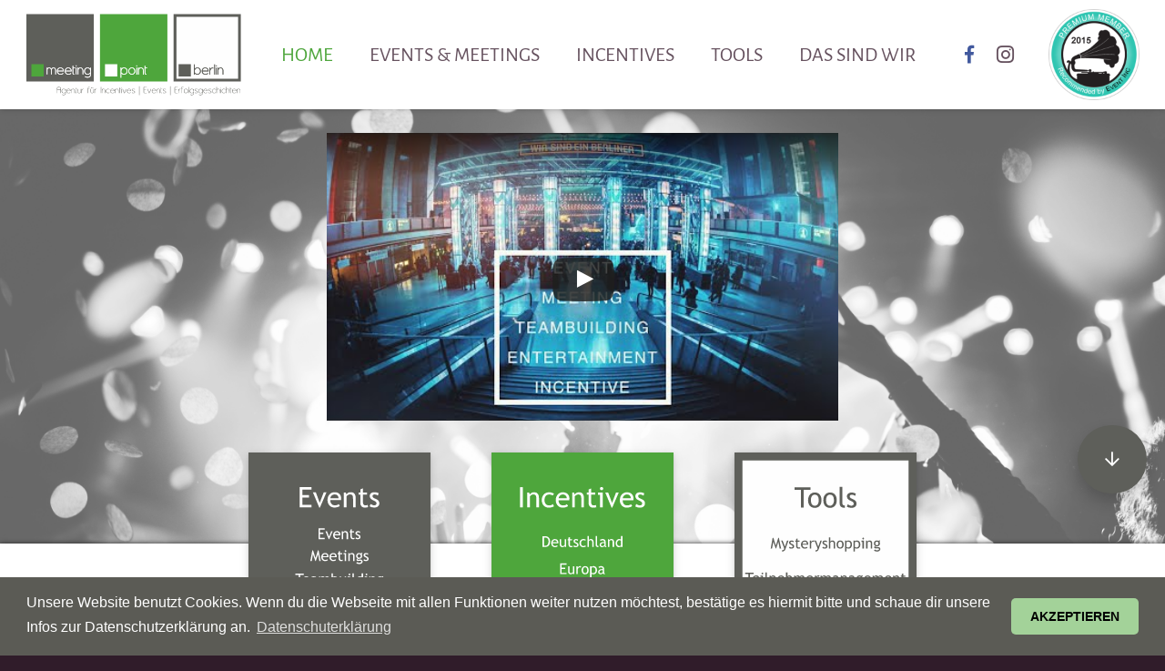

--- FILE ---
content_type: text/html; charset=UTF-8
request_url: https://meetingpoint-berlin.de/
body_size: 21357
content:
<!DOCTYPE HTML>
<html class="" lang="de-DE">
<head>
<meta charset="UTF-8">
<title>Eventplanung - Entertainment - meeting point berlin</title>
<!-- This site is optimized with the Yoast SEO plugin v12.6.2 - https://yoast.com/wordpress/plugins/seo/ -->
<meta name="description" content="Wir konzipieren maßgeschneiderte Lösungen und entwickeln stets einzigartige Veranstaltungen. Events, Meetings, Incentives, Teambuilding und Entertainment."/>
<meta name="robots" content="max-snippet:-1, max-image-preview:large, max-video-preview:-1"/>
<link rel="canonical" href="https://meetingpoint-berlin.de/" />
<meta property="og:locale" content="de_DE" />
<meta property="og:type" content="website" />
<meta property="og:title" content="Eventplanung - Entertainment - meeting point berlin" />
<meta property="og:description" content="Wir konzipieren maßgeschneiderte Lösungen und entwickeln stets einzigartige Veranstaltungen. Events, Meetings, Incentives, Teambuilding und Entertainment." />
<meta property="og:url" content="https://meetingpoint-berlin.de/" />
<meta property="og:site_name" content="meeting point berlin" />
<meta property="fb:app_id" content="232422850279771" />
<meta property="og:image" content="https://meetingpoint-berlin.de/wp-content/uploads/2019/10/mpb-Icon.jpg" />
<meta property="og:image:secure_url" content="https://meetingpoint-berlin.de/wp-content/uploads/2019/10/mpb-Icon.jpg" />
<meta property="og:image:width" content="512" />
<meta property="og:image:height" content="512" />
<meta name="twitter:card" content="summary_large_image" />
<meta name="twitter:description" content="Wir konzipieren maßgeschneiderte Lösungen und entwickeln stets einzigartige Veranstaltungen. Events, Meetings, Incentives, Teambuilding und Entertainment." />
<meta name="twitter:title" content="Eventplanung - Entertainment - meeting point berlin" />
<meta name="twitter:image" content="https://dev-meetingpoint.jkretzschmar.com/wp-content/uploads/2019/10/mpb-Icon.jpg" />
<script type='application/ld+json' class='yoast-schema-graph yoast-schema-graph--main'>{"@context":"https://schema.org","@graph":[{"@type":"WebSite","@id":"https://meetingpoint-berlin.de/#website","url":"https://meetingpoint-berlin.de/","name":"meeting point berlin","description":"Agentur f\u00fcr Incentives, Events, Meetings &amp; Teambuilding","potentialAction":{"@type":"SearchAction","target":"https://meetingpoint-berlin.de/?s={search_term_string}","query-input":"required name=search_term_string"}},{"@type":"WebPage","@id":"https://meetingpoint-berlin.de/#webpage","url":"https://meetingpoint-berlin.de/","inLanguage":"de-DE","name":"Eventplanung - Entertainment - meeting point berlin","isPartOf":{"@id":"https://meetingpoint-berlin.de/#website"},"datePublished":"2019-04-16T02:37:48+00:00","dateModified":"2022-10-20T10:38:39+00:00","description":"Wir konzipieren ma\u00dfgeschneiderte L\u00f6sungen und entwickeln stets einzigartige Veranstaltungen. Events, Meetings, Incentives, Teambuilding und Entertainment."}]}</script>
<!-- / Yoast SEO plugin. -->
<link rel='dns-prefetch' href='//cdnjs.cloudflare.com' />
<link rel='dns-prefetch' href='//s.w.org' />
<link rel="alternate" type="application/rss+xml" title="meeting point berlin &raquo; Feed" href="https://meetingpoint-berlin.de/feed/" />
<link rel="alternate" type="application/rss+xml" title="meeting point berlin &raquo; Kommentar-Feed" href="https://meetingpoint-berlin.de/comments/feed/" />
<meta name="viewport" content="width=device-width, initial-scale=1"><meta name="SKYPE_TOOLBAR" content="SKYPE_TOOLBAR_PARSER_COMPATIBLE"><meta name="theme-color" content="#921245"><meta property="og:title" content="HOME"><meta property="og:type" content="website"><meta property="og:url" content="https://meetingpoint-berlin.de/"><meta property="og:image" content="https://meetingpoint-berlin.de/wp-content/uploads/2019/09/Events-1.svg">		<script type="text/javascript">
window._wpemojiSettings = {"baseUrl":"https:\/\/s.w.org\/images\/core\/emoji\/12.0.0-1\/72x72\/","ext":".png","svgUrl":"https:\/\/s.w.org\/images\/core\/emoji\/12.0.0-1\/svg\/","svgExt":".svg","source":{"concatemoji":"https:\/\/meetingpoint-berlin.de\/wp-includes\/js\/wp-emoji-release.min.js?ver=5.3.14"}};
!function(e,a,t){var n,r,o,i=a.createElement("canvas"),p=i.getContext&&i.getContext("2d");function s(e,t){var a=String.fromCharCode;p.clearRect(0,0,i.width,i.height),p.fillText(a.apply(this,e),0,0);e=i.toDataURL();return p.clearRect(0,0,i.width,i.height),p.fillText(a.apply(this,t),0,0),e===i.toDataURL()}function c(e){var t=a.createElement("script");t.src=e,t.defer=t.type="text/javascript",a.getElementsByTagName("head")[0].appendChild(t)}for(o=Array("flag","emoji"),t.supports={everything:!0,everythingExceptFlag:!0},r=0;r<o.length;r++)t.supports[o[r]]=function(e){if(!p||!p.fillText)return!1;switch(p.textBaseline="top",p.font="600 32px Arial",e){case"flag":return s([127987,65039,8205,9895,65039],[127987,65039,8203,9895,65039])?!1:!s([55356,56826,55356,56819],[55356,56826,8203,55356,56819])&&!s([55356,57332,56128,56423,56128,56418,56128,56421,56128,56430,56128,56423,56128,56447],[55356,57332,8203,56128,56423,8203,56128,56418,8203,56128,56421,8203,56128,56430,8203,56128,56423,8203,56128,56447]);case"emoji":return!s([55357,56424,55356,57342,8205,55358,56605,8205,55357,56424,55356,57340],[55357,56424,55356,57342,8203,55358,56605,8203,55357,56424,55356,57340])}return!1}(o[r]),t.supports.everything=t.supports.everything&&t.supports[o[r]],"flag"!==o[r]&&(t.supports.everythingExceptFlag=t.supports.everythingExceptFlag&&t.supports[o[r]]);t.supports.everythingExceptFlag=t.supports.everythingExceptFlag&&!t.supports.flag,t.DOMReady=!1,t.readyCallback=function(){t.DOMReady=!0},t.supports.everything||(n=function(){t.readyCallback()},a.addEventListener?(a.addEventListener("DOMContentLoaded",n,!1),e.addEventListener("load",n,!1)):(e.attachEvent("onload",n),a.attachEvent("onreadystatechange",function(){"complete"===a.readyState&&t.readyCallback()})),(n=t.source||{}).concatemoji?c(n.concatemoji):n.wpemoji&&n.twemoji&&(c(n.twemoji),c(n.wpemoji)))}(window,document,window._wpemojiSettings);
</script>
<style type="text/css">
img.wp-smiley,
img.emoji {
display: inline !important;
border: none !important;
box-shadow: none !important;
height: 1em !important;
width: 1em !important;
margin: 0 .07em !important;
vertical-align: -0.1em !important;
background: none !important;
padding: 0 !important;
}
</style>
<link rel='stylesheet' id='wp-block-library-css'  href='https://meetingpoint-berlin.de/wp-includes/css/dist/block-library/style.min.css?ver=5.3.14' type='text/css' media='all' />
<link rel='stylesheet' id='mew_fontawesome_load-css'  href='https://cdnjs.cloudflare.com/ajax/libs/font-awesome/4.7.0/css/font-awesome.css?ver=5.3.14' type='text/css' media='all' />
<link rel='stylesheet' id='mew-extensions-css-css'  href='https://meetingpoint-berlin.de/wp-content/plugins/massive-elements-for-wpbakery/assets/css/extensions.min.css?ver=5.3.14' type='text/css' media='all' />
<link rel='stylesheet' id='us-style-css'  href='//meetingpoint-berlin.de/wp-content/themes/Impreza/css/style.min.css?ver=5.7.1' type='text/css' media='all' />
<link rel='stylesheet' id='us-responsive-css'  href='//meetingpoint-berlin.de/wp-content/themes/Impreza/css/responsive.min.css?ver=5.7.1' type='text/css' media='all' />
<link rel='stylesheet' id='theme-style-css'  href='//meetingpoint-berlin.de/wp-content/themes/Impreza-child/style.css?ver=5.7.1' type='text/css' media='all' />
<link rel='stylesheet' id='bsf-Defaults-css'  href='https://meetingpoint-berlin.de/wp-content/uploads/smile_fonts/Defaults/Defaults.css?ver=5.3.14' type='text/css' media='all' />
<link rel='stylesheet' id='ultimate-style-css'  href='https://meetingpoint-berlin.de/wp-content/plugins/Ultimate_VC_Addons/assets/min-css/style.min.css?ver=3.17.1' type='text/css' media='all' />
<link rel='stylesheet' id='ultimate-animate-css'  href='https://meetingpoint-berlin.de/wp-content/plugins/Ultimate_VC_Addons/assets/min-css/animate.min.css?ver=3.17.1' type='text/css' media='all' />
<link rel='stylesheet' id='ult-btn-css'  href='https://meetingpoint-berlin.de/wp-content/plugins/Ultimate_VC_Addons/assets/min-css/advanced-buttons.min.css?ver=3.17.1' type='text/css' media='all' />
<script type='text/javascript' src='https://meetingpoint-berlin.de/wp-includes/js/jquery/jquery.js?ver=1.12.4-wp'></script>
<script type='text/javascript' src='https://meetingpoint-berlin.de/wp-content/plugins/massive-elements-for-wpbakery/assets/js/jquery.bxslider.min.js?ver=5.3.14'></script>
<script type='text/javascript' src='https://meetingpoint-berlin.de/wp-content/plugins/Ultimate_VC_Addons/assets/min-js/ultimate-params.min.js?ver=3.17.1'></script>
<script type='text/javascript' src='https://meetingpoint-berlin.de/wp-content/plugins/Ultimate_VC_Addons/assets/min-js/custom.min.js?ver=3.17.1'></script>
<script type='text/javascript' src='https://meetingpoint-berlin.de/wp-content/plugins/Ultimate_VC_Addons/assets/min-js/jquery-appear.min.js?ver=3.17.1'></script>
<link rel='https://api.w.org/' href='https://meetingpoint-berlin.de/wp-json/' />
<link rel="EditURI" type="application/rsd+xml" title="RSD" href="https://meetingpoint-berlin.de/xmlrpc.php?rsd" />
<link rel="wlwmanifest" type="application/wlwmanifest+xml" href="https://meetingpoint-berlin.de/wp-includes/wlwmanifest.xml" /> 
<meta name="generator" content="WordPress 5.3.14" />
<link rel='shortlink' href='https://meetingpoint-berlin.de/' />
<link rel="alternate" type="application/json+oembed" href="https://meetingpoint-berlin.de/wp-json/oembed/1.0/embed?url=https%3A%2F%2Fmeetingpoint-berlin.de%2F" />
<link rel="alternate" type="text/xml+oembed" href="https://meetingpoint-berlin.de/wp-json/oembed/1.0/embed?url=https%3A%2F%2Fmeetingpoint-berlin.de%2F&#038;format=xml" />
<script>
if (!/Android|webOS|iPhone|iPad|iPod|BlackBerry|IEMobile|Opera Mini/i.test(navigator.userAgent)) {
var root = document.getElementsByTagName('html')[0]
root.className += " no-touch";
}
</script>
<meta name="generator" content="Powered by WPBakery Page Builder - drag and drop page builder for WordPress."/>
<!--[if lte IE 9]><link rel="stylesheet" type="text/css" href="https://meetingpoint-berlin.de/wp-content/plugins/js_composer/assets/css/vc_lte_ie9.min.css" media="screen"><![endif]--><link rel="icon" href="https://meetingpoint-berlin.de/wp-content/uploads/2019/10/cropped-mpb-Icon-32x32.jpg" sizes="32x32" />
<link rel="icon" href="https://meetingpoint-berlin.de/wp-content/uploads/2019/10/cropped-mpb-Icon-192x192.jpg" sizes="192x192" />
<link rel="apple-touch-icon-precomposed" href="https://meetingpoint-berlin.de/wp-content/uploads/2019/10/cropped-mpb-Icon-180x180.jpg" />
<meta name="msapplication-TileImage" content="https://meetingpoint-berlin.de/wp-content/uploads/2019/10/cropped-mpb-Icon-270x270.jpg" />
<style type="text/css" id="wp-custom-css">
.l-subheader, .l-canvas>.l-section, .l-canvas.sidebar_left .l-main, .l-canvas.sidebar_right .l-main, .l-canvas.sidebar_none .l-section, .l-footer .l-section, .l-section.width_full .vc_col-sm-12 .w-tabs-section-content {
padding-left: 0rem;
padding-right: 0rem;
}
input, textarea, select, .w-actionbox.color_light, .w-form-checkbox, .w-form-radio, .g-filters.style_1, .g-filters.style_2 .g-filters-item.active, .w-flipbox-front, .w-grid-none, .w-iconbox.style_circle.color_light .w-iconbox-icon, .w-pricing-item-header, .w-progbar-bar, .w-progbar.style_3 .w-progbar-bar:before, .w-progbar.style_3 .w-progbar-bar-count, .w-socials.style_solid .w-socials-item-link, .w-tabs.layout_default .w-tabs-list, .w-tabs.layout_ver .w-tabs-list, .no-touch .l-main .widget_nav_menu a:hover, .ginput_container_creditcard, .chosen-single, .chosen-drop, .chosen-choices, .smile-icon-timeline-wrap .timeline-wrapper .timeline-block, .smile-icon-timeline-wrap .timeline-feature-item.feat-item, .wpml-ls-legacy-dropdown a, .wpml-ls-legacy-dropdown-click a, .tablepress .row-hover tr:hover td, .select2-selection, .select2-dropdown {
box-shadow: 0px 5px 8px gray;
}
.vc_custom_1569746475359 {
box-shadow: 0px 0px 5px black;
}
.vc_custom_1563387623851 {
box-shadow: 0px -5px 8px black;
}
.fullwidthbanner-container .fullwidthabanner {
box-shadow: 0px 5px 8px #2c2c2c;
}
.gform_wrapper .gf_progressbar_wrapper { display:none;
}
.ultv-aspect-ratio-16_9 .ultv-video__outer-wrap {
box-shadow: 0px 0px 5px #2c2c2c;
}
.text_home {
box-shadow: 0px 0px 5px 0px #2c2c2c;
}
.logoteppich {
box-shadow: 0px 0px 5px #2c2c2c;
}
.footer_mp {
box-shadow: 0px 0px 5px #2c2c2c;
}
.vc_custom_1575181218454 { z-index:2}
.vc_custom_1575181167342 { z-index:2}
.vc_custom_1569322661330 { z-index:2}
.vc_custom_1569323759616 { z-index:1; box-shadow: 0px 0px 5px #2c2c2c}
.vc_custom_1569747731134 { z-index:1;}
.w-nav.type_desktop .menu-item .w-nav-list.level_2 { background-color:white !important;
}
.rows {
box-shadow: 0px 0px 5px #2c2c2c;
}
.profil {
box-shadow: 0px 5px 15px #2c2c2c;
}
a.ubtn-link {
box-shadow: 0px 5px 5px #2c2c2c;
}
.trennerEvents { z-index:1;}
.caldera-grid .checkbox input[type=checkbox], .caldera-grid .checkbox-inline input[type=checkbox], .caldera-grid .radio input[type=radio], .caldera-grid .radio-inline input[type=radio] {margin-top: 5px;
margin-right: 5px;
box-shadow: none;}
.w-tabs.accordion .w-tabs-list {display:block !important; }
.w-tabs.accordion .w-tabs-section-header {display:none !important;}
@media screen and (max-width: 767px){.w-tabs-item, .w-tabs-section-header {font-size:11px !important;}}
@media screen and (max-width: 900px){.headtext {font-size:75% !important;}}		</style>
<style type="text/css" data-type="vc_shortcodes-custom-css">.vc_custom_1570282627541{margin-top: -75px !important;}.vc_custom_1570385963586{padding-right: 50px !important;padding-left: 50px !important;}.vc_custom_1569322661330{margin-bottom: -100px !important;}.vc_custom_1575182696848{background-color: #ffffff !important;}.vc_custom_1575181218454{background-color: #ffffff !important;}.vc_custom_1571074252726{background-color: #ffffff !important;}.vc_custom_1575362152514{background-color: #ffffff !important;}.vc_custom_1666262196259{margin-right: -50px !important;margin-bottom: -50px !important;margin-left: -50px !important;}.vc_custom_1666261433989{background-color: rgba(0,0,0,0.01) !important;*background-color: rgb(0,0,0) !important;}.vc_custom_1666257064018{margin-top: -30px !important;margin-right: 20px !important;}.vc_custom_1569316883557{margin-top: 35px !important;margin-bottom: 35px !important;border-top-width: 1px !important;border-right-width: 1px !important;border-bottom-width: 1px !important;border-left-width: 1px !important;border-left-color: #48a634 !important;border-left-style: solid !important;border-right-color: #48a634 !important;border-right-style: solid !important;border-top-color: #48a634 !important;border-top-style: solid !important;border-bottom-color: #48a634 !important;border-bottom-style: solid !important;}.vc_custom_1666249866384{border-top-width: 0px !important;border-right-width: 0px !important;border-bottom-width: 0px !important;border-left-width: 0px !important;padding-top: 20px !important;padding-right: 20px !important;padding-bottom: 20px !important;padding-left: 20px !important;border-left-style: solid !important;border-right-style: solid !important;border-top-style: solid !important;border-bottom-style: solid !important;}</style><noscript><style type="text/css"> .wpb_animate_when_almost_visible { opacity: 1; }</style></noscript>
<style id="us-theme-options-css">@font-face{font-family:'Font Awesome 5 Brands';font-style:normal;font-weight:normal;src:url("https://meetingpoint-berlin.de/wp-content/themes/Impreza/fonts/fa-brands-400.woff2") format("woff2"),url("https://meetingpoint-berlin.de/wp-content/themes/Impreza/fonts/fa-brands-400.woff") format("woff")}.fab{font-family:'Font Awesome 5 Brands'}@font-face{font-family:'fontawesome';font-style:normal;font-weight:300;src:url("https://meetingpoint-berlin.de/wp-content/themes/Impreza/fonts/fa-light-300.woff2") format("woff2"),url("https://meetingpoint-berlin.de/wp-content/themes/Impreza/fonts/fa-light-300.woff") format("woff")}.fal{font-family:'fontawesome';font-weight:300}@font-face{font-family:'fontawesome';font-style:normal;font-weight:400;src:url("https://meetingpoint-berlin.de/wp-content/themes/Impreza/fonts/fa-regular-400.woff2") format("woff2"),url("https://meetingpoint-berlin.de/wp-content/themes/Impreza/fonts/fa-regular-400.woff") format("woff")}.far{font-family:'fontawesome';font-weight:400}@font-face{font-family:'fontawesome';font-style:normal;font-weight:900;src:url("https://meetingpoint-berlin.de/wp-content/themes/Impreza/fonts/fa-solid-900.woff2") format("woff2"),url("https://meetingpoint-berlin.de/wp-content/themes/Impreza/fonts/fa-solid-900.woff") format("woff")}.fa,.fas{font-family:'fontawesome';font-weight:900}.style_phone6-1>div{background-image:url(https://meetingpoint-berlin.de/wp-content/themes/Impreza/framework/img/phone-6-black-real.png)}.style_phone6-2>div{background-image:url(https://meetingpoint-berlin.de/wp-content/themes/Impreza/framework/img/phone-6-white-real.png)}.style_phone6-3>div{background-image:url(https://meetingpoint-berlin.de/wp-content/themes/Impreza/framework/img/phone-6-black-flat.png)}.style_phone6-4>div{background-image:url(https://meetingpoint-berlin.de/wp-content/themes/Impreza/framework/img/phone-6-white-flat.png)}.leaflet-default-icon-path{background-image:url(https://meetingpoint-berlin.de/wp-content/themes/Impreza/css/vendor/images/marker-icon.png)}@font-face{font-style:normal;font-family:"Font Awsome local";font-weight:900;src:url(https://meetingpoint-berlin.de/wp-content/uploads/2019/12/fa-solid-900.woff2) format("woff2"), url(https://meetingpoint-berlin.de/wp-content/uploads/2019/12/fa-solid-900.woff) format("woff")}@font-face{font-style:normal;font-family:"Alegreya Sans local";font-weight:400;src:url(https://meetingpoint-berlin.de/wp-content/uploads/2022/10/alegreya-sans-v21-latin-regular.woff2) format("woff2")}html,.l-header .widget{font-family:'Alegreya Sans local', sans-serif;font-weight:400;font-size:19px;line-height:25px}h1, h2, h3, h4, h5, h6{font-family:'Alegreya Sans local', sans-serif;font-weight:400}h1{font-size:3rem;line-height:1.2;font-weight:400;letter-spacing:0}h2{font-size:1.6rem;line-height:1.4;font-weight:200;letter-spacing:0}h3{font-size:1.8rem;line-height:1.4;font-weight:400;letter-spacing:0}h4,.widgettitle,.comment-reply-title{font-size:1.4rem;line-height:1.4;font-weight:400;letter-spacing:0}h5{font-size:1.2rem;line-height:1.4;font-weight:400;letter-spacing:0}h6{font-size:1rem;line-height:1.6;font-weight:400;letter-spacing:0}@media (max-width:767px){html{font-size:16px;line-height:22px}h1{font-size:1rem}h1.vc_custom_heading{font-size:1rem !important}h2{font-size:1.8rem}h2.vc_custom_heading{font-size:1.8rem !important}h3{font-size:1.6rem}h3.vc_custom_heading{font-size:1.6rem !important}h4,.widgettitle,.comment-reply-title{font-size:1.4rem}h4.vc_custom_heading{font-size:1.4rem !important}h5{font-size:1.2rem}h5.vc_custom_heading{font-size:1.2rem !important}h6{font-size:0.8rem}h6.vc_custom_heading{font-size:0.8rem !important}}body,.l-header.pos_fixed{min-width:1300px}.l-canvas.type_boxed,.l-canvas.type_boxed .l-subheader,.l-canvas.type_boxed .l-section.type_sticky,.l-canvas.type_boxed~.l-footer{max-width:1300px}.l-subheader-h,.l-main-h,.l-section-h,.l-main .aligncenter,.w-tabs-section-content-h{max-width:1140px}@media screen and (max-width:1235px){.l-main .aligncenter{max-width:calc(100vw - 5rem)}}.l-sidebar{width:25%}.l-content{width:70%}@media (max-width:767px){.g-cols>div:not([class*=" vc_col-"]){width:100%;margin:0 0 1rem}.g-cols.type_boxes>div,.g-cols>div:last-child,.g-cols>div.has-fill{margin-bottom:0}.vc_wp_custommenu.layout_hor,.align_center_xs,.align_center_xs .w-socials{text-align:center}}.tribe-events-button,button[type="submit"]:not(.w-btn),input[type="submit"]{text-transform:none;font-style:normal;font-weight:700;letter-spacing:0em;border-radius:0em;padding:0.8em 1.8em;box-shadow:0 0.5em 1em rgba(0,0,0,0.2);background-color:#ffffff;border-color:#4EA63C;color:#4EA63C!important}.tribe-events-button,button[type="submit"]:not(.w-btn):before,input[type="submit"]{border-width:1px}.no-touch .tribe-events-button:hover,.no-touch button[type="submit"]:not(.w-btn):hover,.no-touch input[type="submit"]:hover{box-shadow:0 0.75em 1.5em rgba(0,0,0,0.2);background-color:#4EA63C;border-color:transparent;color:#ffffff!important}.us-btn-style_1{color:#4EA63C!important;font-family:'Alegreya Sans local', sans-serif;font-weight:700;font-style:normal;text-transform:none;letter-spacing:0em;border-radius:0em;padding:0.8em 1.8em;background-color:#ffffff;border-color:#4EA63C;box-shadow:0 0.5em 1em rgba(0,0,0,0.2)}.us-btn-style_1:before{border-width:1px}.no-touch .us-btn-style_1:hover{color:#ffffff!important;box-shadow:0 0.75em 1.5em rgba(0,0,0,0.2);background-color:#4EA63C;border-color:transparent}.us-btn-style_2{color:#333333!important;font-family:'Alegreya Sans local', sans-serif;font-weight:700;font-style:normal;text-transform:none;letter-spacing:0em;border-radius:0.3em;padding:0.8em 1.8em;background-color:#e8e8e8;border-color:transparent;box-shadow:0 0em 0em rgba(0,0,0,0.2)}.us-btn-style_2:before{border-width:2px}.no-touch .us-btn-style_2:hover{color:#ffffff!important;box-shadow:0 0em 0em rgba(0,0,0,0.2);background-color:#7049ba;border-color:transparent}.us-btn-style_3{color:#ffffff!important;font-family:'Alegreya Sans local', sans-serif;font-weight:700;font-style:normal;text-transform:none;letter-spacing:0em;border-radius:4em;padding:1.5em 1.5em;background-color:#5E5F5A;border-color:transparent;box-shadow:0 0.5em 1em rgba(0,0,0,0.2)}.us-btn-style_3:before{border-width:0px}.no-touch .us-btn-style_3:hover{color:#5E5F5A!important;box-shadow:0 0.75em 1.5em rgba(0,0,0,0.2);background-color:#ffffff;border-color:transparent}.us-btn-style_4{color:#4EA63C!important;font-family:'Alegreya Sans local', sans-serif;font-weight:400;font-style:normal;text-transform:none;letter-spacing:0em;border-radius:0em;padding:0.8em 1.8em;background-color:#ffffff;border-color:#4EA63C;box-shadow:0 0em 0em rgba(0,0,0,0.2)}.us-btn-style_4:before{border-width:2px}.no-touch .us-btn-style_4:hover{color:#ffffff!important;box-shadow:0 0em 0em rgba(0,0,0,0.2);background-color:#4EA63C;border-color:transparent}.us-btn-style_5{color:#ffffff!important;font-family:'Alegreya Sans local', sans-serif;font-weight:400;font-style:normal;text-transform:none;letter-spacing:0em;border-radius:0em;padding:0.7em 1.2em;background-color:#5b5b55;border-color:transparent;box-shadow:0 0.5em 1em rgba(0,0,0,0.2)}.us-btn-style_5:before{border-width:2px}.no-touch .us-btn-style_5:hover{color:#5b5b55!important;box-shadow:0 0.75em 1.5em rgba(0,0,0,0.2);background-color:#ffffff;border-color:transparent}a,button,input[type="submit"],.ui-slider-handle{outline:none !important}.w-header-show,.w-toplink{background-color:rgba(0,0,0,0.3)}body{background-color:#301c2a;-webkit-tap-highlight-color:rgba(78,166,60,0.2)}.l-subheader.at_top,.l-subheader.at_top .w-dropdown-list,.l-subheader.at_top .type_mobile .w-nav-list.level_1{background-color:#ffffff}.l-subheader.at_top,.l-subheader.at_top .w-dropdown.opened,.l-subheader.at_top .type_mobile .w-nav-list.level_1{color:rgba(255,255,255,0.75)}.no-touch .l-subheader.at_top a:hover,.no-touch .l-header.bg_transparent .l-subheader.at_top .w-dropdown.opened a:hover{color:#ffffff}.l-subheader.at_middle,.l-subheader.at_middle .w-dropdown-list,.l-subheader.at_middle .type_mobile .w-nav-list.level_1{background-color:#ffffff}.l-subheader.at_middle,.l-subheader.at_middle .w-dropdown.opened,.l-subheader.at_middle .type_mobile .w-nav-list.level_1{color:#66525f}.no-touch .l-subheader.at_middle a:hover,.no-touch .l-header.bg_transparent .l-subheader.at_middle .w-dropdown.opened a:hover{color:#4EA63C}.l-subheader.at_bottom,.l-subheader.at_bottom .w-dropdown-list,.l-subheader.at_bottom .type_mobile .w-nav-list.level_1{background-color:#921245}.l-subheader.at_bottom,.l-subheader.at_bottom .w-dropdown.opened,.l-subheader.at_bottom .type_mobile .w-nav-list.level_1{color:rgba(255,255,255,0.75)}.no-touch .l-subheader.at_bottom a:hover,.no-touch .l-header.bg_transparent .l-subheader.at_bottom .w-dropdown.opened a:hover{color:#ffffff}.l-header.bg_transparent:not(.sticky) .l-subheader{color:#ffffff}.no-touch .l-header.bg_transparent:not(.sticky) .w-text a:hover,.no-touch .l-header.bg_transparent:not(.sticky) .w-html a:hover,.no-touch .l-header.bg_transparent:not(.sticky) .w-dropdown a:hover,.no-touch .l-header.bg_transparent:not(.sticky) .type_desktop .menu-item.level_1:hover>.w-nav-anchor{color:#4EA63C}.l-header.bg_transparent:not(.sticky) .w-nav-title:after{background-color:#4EA63C}.w-search-form{background-color:#921245;color:#ffffff}.menu-item.level_1>.w-nav-anchor:focus,.no-touch .menu-item.level_1.opened>.w-nav-anchor,.no-touch .menu-item.level_1:hover>.w-nav-anchor{background-color:#ffffff;color:#4EA63C}.w-nav-title:after{background-color:#4EA63C}.menu-item.level_1.current-menu-item>.w-nav-anchor,.menu-item.level_1.current-menu-parent>.w-nav-anchor,.menu-item.level_1.current-menu-ancestor>.w-nav-anchor{background-color:#ffffff;color:#4EA63C}.l-header.bg_transparent:not(.sticky) .type_desktop .menu-item.level_1.current-menu-item>.w-nav-anchor,.l-header.bg_transparent:not(.sticky) .type_desktop .menu-item.level_1.current-menu-ancestor>.w-nav-anchor{background-color:#ffffff;color:#4EA63C}.w-nav-list:not(.level_1){background-color:#ffffff;color:#5b5b55}.no-touch .menu-item:not(.level_1)>.w-nav-anchor:focus,.no-touch .menu-item:not(.level_1):hover>.w-nav-anchor{background-color:#ffffff;color:#4EA63C}.menu-item:not(.level_1).current-menu-item>.w-nav-anchor,.menu-item:not(.level_1).current-menu-parent>.w-nav-anchor,.menu-item:not(.level_1).current-menu-ancestor>.w-nav-anchor{background-color:#ffffff;color:#4EA63C}.btn.menu-item>a{background-color:#ffffff !important;color:#4EA63C !important}.no-touch .btn.menu-item>a:hover{background-color:#ffffff !important;color:#4EA63C !important}body.us_iframe,.l-preloader,.l-canvas,.l-footer,.l-popup-box-content,.g-filters.style_1 .g-filters-item.active,.w-pricing-item-h,.w-tabs.layout_default .w-tabs-item.active,.w-tabs.layout_ver .w-tabs-item.active,.no-touch .w-tabs.layout_default .w-tabs-item.active:hover,.no-touch .w-tabs.layout_ver .w-tabs-item.active:hover,.w-tabs.layout_timeline .w-tabs-item,.w-tabs.layout_timeline .w-tabs-section-header-h,.leaflet-popup-content-wrapper,.leaflet-popup-tip,.wpml-ls-statics-footer,.select2-selection__choice,.select2-search input{background-color:#ffffff}.w-tabs.layout_modern .w-tabs-item:after{border-bottom-color:#ffffff}.w-iconbox.style_circle.color_contrast .w-iconbox-icon{color:#ffffff}input,textarea,select,.w-actionbox.color_light,.w-form-checkbox,.w-form-radio,.g-filters.style_1,.g-filters.style_2 .g-filters-item.active,.w-flipbox-front,.w-grid-none,.w-iconbox.style_circle.color_light .w-iconbox-icon,.w-pricing-item-header,.w-progbar-bar,.w-progbar.style_3 .w-progbar-bar:before,.w-progbar.style_3 .w-progbar-bar-count,.w-socials.style_solid .w-socials-item-link,.w-tabs.layout_default .w-tabs-list,.w-tabs.layout_ver .w-tabs-list,.no-touch .l-main .widget_nav_menu a:hover,.smile-icon-timeline-wrap .timeline-wrapper .timeline-block,.smile-icon-timeline-wrap .timeline-feature-item.feat-item,.wpml-ls-legacy-dropdown a,.wpml-ls-legacy-dropdown-click a,.tablepress .row-hover tr:hover td,.select2-selection,.select2-dropdown{background-color:#f5f5f5}.timeline-wrapper .timeline-post-right .ult-timeline-arrow l,.timeline-wrapper .timeline-post-left .ult-timeline-arrow l,.timeline-feature-item.feat-item .ult-timeline-arrow l{border-color:#f5f5f5}hr,td,th,.l-section,.vc_column_container,.vc_column-inner,.w-comments .children,.w-image,.w-pricing-item-h,.w-profile,.w-sharing-item,.w-tabs-list,.w-tabs-section,.widget_calendar #calendar_wrap,.l-main .widget_nav_menu .menu,.l-main .widget_nav_menu .menu-item a,.smile-icon-timeline-wrap .timeline-line{border-color:#ebe6e9}.w-separator.color_border,.w-iconbox.color_light .w-iconbox-icon{color:#ebe6e9}.w-flipbox-back,.w-iconbox.style_circle.color_light .w-iconbox-icon,.no-touch .wpml-ls-sub-menu a:hover{background-color:#ebe6e9}.w-iconbox.style_outlined.color_light .w-iconbox-icon,.w-person-links-item,.w-socials.style_outlined .w-socials-item-link,.pagination .page-numbers{box-shadow:0 0 0 2px #ebe6e9 inset}.w-tabs.layout_trendy .w-tabs-list{box-shadow:0 -1px 0 #ebe6e9 inset}h1, h2, h3, h4, h5, h6,.w-counter.color_heading .w-counter-value{color:#442b3d}.w-progbar.color_heading .w-progbar-bar-h{background-color:#442b3d}h6{color:#ffffff }input,textarea,select,.l-canvas,.l-footer,.l-popup-box-content,.w-form-row-field>i,.w-iconbox.color_light.style_circle .w-iconbox-icon,.w-tabs.layout_timeline .w-tabs-item,.w-tabs.layout_timeline .w-tabs-section-header-h,.leaflet-popup-content-wrapper,.leaflet-popup-tip,.select2-dropdown{color:#5b5b55}.w-iconbox.style_circle.color_contrast .w-iconbox-icon,.w-progbar.color_text .w-progbar-bar-h,.w-scroller-dot span{background-color:#5b5b55}.w-iconbox.style_outlined.color_contrast .w-iconbox-icon{box-shadow:0 0 0 2px #5b5b55 inset}.w-scroller-dot span{box-shadow:0 0 0 2px #5b5b55}a{color:#4EA63C}.no-touch a:hover,.no-touch .tablepress .sorting:hover{color:#921245}.g-preloader,.l-main .w-contacts-item:before,.w-counter.color_primary .w-counter-value,.g-filters.style_1 .g-filters-item.active,.g-filters.style_3 .g-filters-item.active,.w-form-row.focused .w-form-row-field>i,.w-iconbox.color_primary .w-iconbox-icon,.w-separator.color_primary,.w-sharing.type_outlined.color_primary .w-sharing-item,.no-touch .w-sharing.type_simple.color_primary .w-sharing-item:hover .w-sharing-icon,.w-tabs.layout_default .w-tabs-item.active,.w-tabs.layout_trendy .w-tabs-item.active,.w-tabs.layout_ver .w-tabs-item.active,.w-tabs-section.active .w-tabs-section-header,.tablepress .sorting_asc,.tablepress .sorting_desc,.highlight_primary{color:#4EA63C}.l-section.color_primary,.no-touch .post_navigation-item:hover .post_navigation-item-arrow,.g-placeholder,.highlight_primary_bg,.w-actionbox.color_primary,.w-form-row input:checked + .w-form-checkbox,.w-form-row input:checked + .w-form-radio,.no-touch .g-filters.style_1 .g-filters-item:hover,.no-touch .g-filters.style_2 .g-filters-item:hover,.w-post-elm-placeholder,.w-post-elm.post_taxonomy.style_badge a,.w-iconbox.style_circle.color_primary .w-iconbox-icon,.no-touch .w-iconbox.style_circle .w-iconbox-icon:before,.no-touch .w-iconbox.style_outlined .w-iconbox-icon:before,.no-touch .w-person-links-item:before,.w-pricing-item.type_featured .w-pricing-item-header,.w-progbar.color_primary .w-progbar-bar-h,.w-sharing.type_solid.color_primary .w-sharing-item,.w-sharing.type_fixed.color_primary .w-sharing-item,.w-sharing.type_outlined.color_primary .w-sharing-item:before,.w-socials-item-link-hover,.w-tabs.layout_modern .w-tabs-list,.w-tabs.layout_trendy .w-tabs-item:after,.w-tabs.layout_timeline .w-tabs-item:before,.w-tabs.layout_timeline .w-tabs-section-header-h:before,.no-touch .w-header-show:hover,.no-touch .w-toplink.active:hover,.no-touch .pagination .page-numbers:before,.pagination .page-numbers.current,.l-main .widget_nav_menu .menu-item.current-menu-item>a,.rsThumb.rsNavSelected,.no-touch .tp-leftarrow.custom:before,.no-touch .tp-rightarrow.custom:before,.smile-icon-timeline-wrap .timeline-separator-text .sep-text,.smile-icon-timeline-wrap .timeline-wrapper .timeline-dot,.smile-icon-timeline-wrap .timeline-feature-item .timeline-dot,.select2-results__option--highlighted{background-color:#4EA63C}.w-tabs.layout_default .w-tabs-item.active,.w-tabs.layout_ver .w-tabs-item.active,.owl-dot.active span,.rsBullet.rsNavSelected span,.tp-bullets.custom .tp-bullet{border-color:#4EA63C}.l-main .w-contacts-item:before,.w-iconbox.color_primary.style_outlined .w-iconbox-icon,.w-sharing.type_outlined.color_primary .w-sharing-item,.w-tabs.layout_timeline .w-tabs-item,.w-tabs.layout_timeline .w-tabs-section-header-h{box-shadow:0 0 0 2px #4EA63C inset}input:focus,textarea:focus,select:focus,.select2-container--focus .select2-selection{box-shadow:0 0 0 2px #4EA63C}.no-touch .post_navigation.layout_simple a:hover .post_navigation-item-title,.w-counter.color_secondary .w-counter-value,.w-iconbox.color_secondary .w-iconbox-icon,.w-separator.color_secondary,.w-sharing.type_outlined.color_secondary .w-sharing-item,.no-touch .w-sharing.type_simple.color_secondary .w-sharing-item:hover .w-sharing-icon,.highlight_secondary{color:#921245}.l-section.color_secondary,.no-touch .w-post-elm.post_taxonomy.style_badge a:hover,.w-actionbox.color_secondary,.w-iconbox.style_circle.color_secondary .w-iconbox-icon,.w-progbar.color_secondary .w-progbar-bar-h,.w-sharing.type_solid.color_secondary .w-sharing-item,.w-sharing.type_fixed.color_secondary .w-sharing-item,.w-sharing.type_outlined.color_secondary .w-sharing-item:before,.highlight_secondary_bg{background-color:#921245}.w-separator.color_secondary{border-color:#921245}.w-iconbox.color_secondary.style_outlined .w-iconbox-icon,.w-sharing.type_outlined.color_secondary .w-sharing-item{box-shadow:0 0 0 2px #921245 inset}blockquote:before,.w-form-row-description,.l-main .post-author-website,.l-main .w-profile-link.for_logout,.l-main .widget_tag_cloud,.highlight_faded{color:#b39fac}.l-section.color_alternate,.color_alternate .g-filters.style_1 .g-filters-item.active,.color_alternate .w-pricing-item-h,.color_alternate .w-tabs.layout_default .w-tabs-item.active,.no-touch .color_alternate .w-tabs.layout_default .w-tabs-item.active:hover,.color_alternate .w-tabs.layout_ver .w-tabs-item.active,.no-touch .color_alternate .w-tabs.layout_ver .w-tabs-item.active:hover,.color_alternate .w-tabs.layout_timeline .w-tabs-item,.color_alternate .w-tabs.layout_timeline .w-tabs-section-header-h{background-color:#f5f5f5}.color_alternate .w-iconbox.style_circle.color_contrast .w-iconbox-icon{color:#f5f5f5}.color_alternate .w-tabs.layout_modern .w-tabs-item:after{border-bottom-color:#f5f5f5}.color_alternate input,.color_alternate textarea,.color_alternate select,.color_alternate .w-form-checkbox,.color_alternate .w-form-radio,.color_alternate .g-filters.style_1,.color_alternate .g-filters.style_2 .g-filters-item.active,.color_alternate .w-grid-none,.color_alternate .w-iconbox.style_circle.color_light .w-iconbox-icon,.color_alternate .w-pricing-item-header,.color_alternate .w-progbar-bar,.color_alternate .w-socials.style_solid .w-socials-item-link,.color_alternate .w-tabs.layout_default .w-tabs-list,.color_alternate .ginput_container_creditcard{background-color:#ffffff}.l-section.color_alternate,.color_alternate td,.color_alternate th,.color_alternate .vc_column_container,.color_alternate .vc_column-inner,.color_alternate .w-comments .children,.color_alternate .w-image,.color_alternate .w-pricing-item-h,.color_alternate .w-profile,.color_alternate .w-sharing-item,.color_alternate .w-tabs-list,.color_alternate .w-tabs-section{border-color:#ded9dc}.color_alternate .w-separator.color_border,.color_alternate .w-iconbox.color_light .w-iconbox-icon{color:#ded9dc}.color_alternate .w-iconbox.style_circle.color_light .w-iconbox-icon{background-color:#ded9dc}.color_alternate .w-iconbox.style_outlined.color_light .w-iconbox-icon,.color_alternate .w-person-links-item,.color_alternate .w-socials.style_outlined .w-socials-item-link,.color_alternate .pagination .page-numbers{box-shadow:0 0 0 2px #ded9dc inset}.color_alternate .w-tabs.layout_trendy .w-tabs-list{box-shadow:0 -1px 0 #ded9dc inset}.l-section.color_alternate h1,.l-section.color_alternate h2,.l-section.color_alternate h3,.l-section.color_alternate h4,.l-section.color_alternate h5,.l-section.color_alternate h6,.l-section.color_alternate .w-counter-value{color:#442b3d}.color_alternate .w-progbar.color_contrast .w-progbar-bar-h{background-color:#442b3d}.l-section.color_alternate,.color_alternate input,.color_alternate textarea,.color_alternate select,.color_alternate .w-form-row-field>i,.color_alternate .w-iconbox.color_contrast .w-iconbox-icon,.color_alternate .w-iconbox.color_light.style_circle .w-iconbox-icon,.color_alternate .w-tabs.layout_timeline .w-tabs-item,.color_alternate .w-tabs.layout_timeline .w-tabs-section-header-h{color:#5b5b55}.color_alternate .w-iconbox.style_circle.color_contrast .w-iconbox-icon{background-color:#5b5b55}.color_alternate .w-iconbox.style_outlined.color_contrast .w-iconbox-icon{box-shadow:0 0 0 2px #5b5b55 inset}.color_alternate a{color:#4EA63C}.no-touch .color_alternate a:hover{color:#921245}.color_alternate .highlight_primary,.l-main .color_alternate .w-contacts-item:before,.color_alternate .w-counter.color_primary .w-counter-value,.color_alternate .g-preloader,.color_alternate .g-filters.style_1 .g-filters-item.active,.color_alternate .g-filters.style_3 .g-filters-item.active,.color_alternate .w-form-row.focused .w-form-row-field>i,.color_alternate .w-iconbox.color_primary .w-iconbox-icon,.color_alternate .w-separator.color_primary,.color_alternate .w-tabs.layout_default .w-tabs-item.active,.color_alternate .w-tabs.layout_trendy .w-tabs-item.active,.color_alternate .w-tabs.layout_ver .w-tabs-item.active,.color_alternate .w-tabs-section.active .w-tabs-section-header{color:#4EA63C}.color_alternate .highlight_primary_bg,.color_alternate .w-actionbox.color_primary,.no-touch .color_alternate .g-filters.style_1 .g-filters-item:hover,.no-touch .color_alternate .g-filters.style_2 .g-filters-item:hover,.color_alternate .w-iconbox.style_circle.color_primary .w-iconbox-icon,.no-touch .color_alternate .w-iconbox.style_circle .w-iconbox-icon:before,.no-touch .color_alternate .w-iconbox.style_outlined .w-iconbox-icon:before,.color_alternate .w-pricing-item.type_featured .w-pricing-item-header,.color_alternate .w-progbar.color_primary .w-progbar-bar-h,.color_alternate .w-tabs.layout_modern .w-tabs-list,.color_alternate .w-tabs.layout_trendy .w-tabs-item:after,.color_alternate .w-tabs.layout_timeline .w-tabs-item:before,.color_alternate .w-tabs.layout_timeline .w-tabs-section-header-h:before,.no-touch .color_alternate .pagination .page-numbers:before,.color_alternate .pagination .page-numbers.current{background-color:#4EA63C}.color_alternate .w-tabs.layout_default .w-tabs-item.active,.color_alternate .w-tabs.layout_ver .w-tabs-item.active,.no-touch .color_alternate .w-tabs.layout_default .w-tabs-item.active:hover,.no-touch .color_alternate .w-tabs.layout_ver .w-tabs-item.active:hover{border-color:#4EA63C}.l-main .color_alternate .w-contacts-item:before,.color_alternate .w-iconbox.color_primary.style_outlined .w-iconbox-icon,.color_alternate .w-tabs.layout_timeline .w-tabs-item,.color_alternate .w-tabs.layout_timeline .w-tabs-section-header-h{box-shadow:0 0 0 2px #4EA63C inset}.color_alternate input:focus,.color_alternate textarea:focus,.color_alternate select:focus{box-shadow:0 0 0 2px #4EA63C}.color_alternate .highlight_secondary,.color_alternate .w-counter.color_secondary .w-counter-value,.color_alternate .w-iconbox.color_secondary .w-iconbox-icon,.color_alternate .w-separator.color_secondary{color:#921245}.color_alternate .highlight_secondary_bg,.color_alternate .w-actionbox.color_secondary,.color_alternate .w-iconbox.style_circle.color_secondary .w-iconbox-icon,.color_alternate .w-progbar.color_secondary .w-progbar-bar-h{background-color:#921245}.color_alternate .w-iconbox.color_secondary.style_outlined .w-iconbox-icon{box-shadow:0 0 0 2px #921245 inset}.color_alternate .highlight_faded,.color_alternate .w-profile-link.for_logout{color:#b39fac}.color_footer-top{background-color:#301c2a}.color_footer-top input:not([type="submit"]),.color_footer-top textarea,.color_footer-top select,.color_footer-top .w-form-checkbox,.color_footer-top .w-form-radio,.color_footer-top .w-socials.style_solid .w-socials-item-link{background-color:#442b3d}.color_footer-top,.color_footer-top td,.color_footer-top th,.color_footer-top .vc_column_container,.color_footer-top .vc_column-inner,.color_footer-top .w-image,.color_footer-top .w-pricing-item-h,.color_footer-top .w-profile,.color_footer-top .w-sharing-item,.color_footer-top .w-tabs-list,.color_footer-top .w-tabs-section{border-color:#442b3d}.color_footer-top .w-separator.color_border{color:#442b3d}.color_footer-top .w-socials.style_outlined .w-socials-item-link{box-shadow:0 0 0 2px #442b3d inset}.color_footer-top{color:#b8a5b2}.color_footer-top a{color:#4EA63C}.no-touch .color_footer-top a:hover,.color_footer-top .w-form-row.focused .w-form-row-field>i{color:#ffffff}.color_footer-top input:focus,.color_footer-top textarea:focus,.color_footer-top select:focus{box-shadow:0 0 0 2px #ffffff}.color_footer-bottom{background-color:#301c2a}.color_footer-bottom input:not([type="submit"]),.color_footer-bottom textarea,.color_footer-bottom select,.color_footer-bottom .w-form-checkbox,.color_footer-bottom .w-form-radio,.color_footer-bottom .w-socials.style_solid .w-socials-item-link{background-color:#442b3d}.color_footer-bottom,.color_footer-bottom td,.color_footer-bottom th,.color_footer-bottom .vc_column_container,.color_footer-bottom .vc_column-inner,.color_footer-bottom .w-image,.color_footer-bottom .w-pricing-item-h,.color_footer-bottom .w-profile,.color_footer-bottom .w-sharing-item,.color_footer-bottom .w-tabs-list,.color_footer-bottom .w-tabs-section{border-color:#442b3d}.color_footer-bottom .w-separator.color_border{color:#442b3d}.color_footer-bottom .w-socials.style_outlined .w-socials-item-link{box-shadow:0 0 0 2px #442b3d inset}.color_footer-bottom{color:#b8a5b2}.color_footer-bottom a{color:#4EA63C}.no-touch .color_footer-bottom a:hover,.color_footer-bottom .w-form-row.focused .w-form-row-field>i{color:#ffffff}.color_footer-bottom input:focus,.color_footer-bottom textarea:focus,.color_footer-bottom select:focus{box-shadow:0 0 0 2px #ffffff}.w-nav.type_desktop .menu-item-94 .w-nav-list.level_2{padding:20px;background-size:cover;background-repeat:repeat;background-position:top left;background-color:#4EA63C}.w-nav.type_desktop .menu-item-222 .w-nav-list.level_2{padding:20px;background-size:cover;background-repeat:repeat;background-position:top left;background-color:#4EA63C}</style>
<style id="us-header-css">@media (min-width:1200px){.hidden_for_default{display:none !important}.l-subheader.at_top{display:none}.l-subheader.at_bottom{display:none}.l-header{position:relative;z-index:111;width:100%}.l-subheader{margin:0 auto}.l-subheader.width_full{padding-left:1.5rem;padding-right:1.5rem}.l-subheader-h{display:flex;align-items:center;position:relative;margin:0 auto;height:inherit}.w-header-show{display:none}.l-header.pos_fixed{position:fixed;left:0}.l-header.pos_fixed:not(.notransition) .l-subheader{transition-property:transform, background-color, box-shadow, line-height, height;transition-duration:0.3s;transition-timing-function:cubic-bezier(.78,.13,.15,.86)}.l-header.bg_transparent:not(.sticky) .l-subheader{box-shadow:none !important;background-image:none;background-color:transparent}.l-header.bg_transparent~.l-main .l-section.width_full.height_auto:first-child{padding-top:0 !important;padding-bottom:0 !important}.l-header.pos_static.bg_transparent{position:absolute;left:0}.l-subheader.width_full .l-subheader-h{max-width:none !important}.header_inpos_above .l-header.pos_fixed{overflow:hidden;transition:transform 0.3s;transform:translate3d(0,-100%,0)}.header_inpos_above .l-header.pos_fixed.sticky{overflow:visible;transform:none}.header_inpos_above .l-header.pos_fixed~.l-section,.header_inpos_above .l-header.pos_fixed~.l-main,.header_inpos_above .l-header.pos_fixed~.l-main .l-section:first-child{padding-top:0 !important}.l-header.shadow_thin .l-subheader.at_middle,.l-header.shadow_thin .l-subheader.at_bottom,.l-header.shadow_none.sticky .l-subheader.at_middle,.l-header.shadow_none.sticky .l-subheader.at_bottom{box-shadow:0 1px 0 rgba(0,0,0,0.08)}.l-header.shadow_wide .l-subheader.at_middle,.l-header.shadow_wide .l-subheader.at_bottom{box-shadow:0 3px 5px -1px rgba(0,0,0,0.1), 0 2px 1px -1px rgba(0,0,0,0.05)}.header_inpos_bottom .l-header.pos_fixed:not(.sticky) .w-dropdown-list{top:auto;bottom:-0.4em;padding-top:0.4em;padding-bottom:2.4em}.l-subheader-cell>.w-cart{margin-left:0;margin-right:0}.l-subheader.at_top{line-height:40px;height:40px}.l-header.sticky .l-subheader.at_top{line-height:0px;height:0px;overflow:hidden}.l-subheader.at_middle{line-height:120px;height:120px}.l-header.sticky .l-subheader.at_middle{line-height:100px;height:100px}.l-subheader.at_bottom{line-height:50px;height:50px}.l-header.sticky .l-subheader.at_bottom{line-height:50px;height:50px}.l-header.pos_fixed~.l-section:first-of-type,.sidebar_left .l-header.pos_fixed + .l-main,.sidebar_right .l-header.pos_fixed + .l-main,.sidebar_none .l-header.pos_fixed + .l-main .l-section:first-of-type,.sidebar_none .l-header.pos_fixed + .l-main .l-section-gap:nth-child(2),.header_inpos_below .l-header.pos_fixed~.l-main .l-section:nth-of-type(2),.l-header.pos_static.bg_transparent~.l-section:first-of-type,.sidebar_left .l-header.pos_static.bg_transparent + .l-main,.sidebar_right .l-header.pos_static.bg_transparent + .l-main,.sidebar_none .l-header.pos_static.bg_transparent + .l-main .l-section:first-of-type{padding-top:120px}.header_inpos_bottom .l-header.pos_fixed~.l-main .l-section:first-of-type{padding-bottom:120px}.l-header.bg_transparent~.l-main .l-section.valign_center:first-of-type>.l-section-h{top:-60px}.header_inpos_bottom .l-header.pos_fixed.bg_transparent~.l-main .l-section.valign_center:first-of-type>.l-section-h{top:60px}.l-header.pos_fixed~.l-main .l-section.height_full:not(:first-of-type){min-height:calc(100vh - 100px)}.admin-bar .l-header.pos_fixed~.l-main .l-section.height_full:not(:first-of-type){min-height:calc(100vh - 132px)}.l-header.pos_static.bg_solid~.l-main .l-section.height_full:first-of-type{min-height:calc(100vh - 120px)}.l-header.pos_fixed~.l-main .l-section.sticky{top:100px}.admin-bar .l-header.pos_fixed~.l-main .l-section.sticky{top:132px}.l-header.pos_fixed.sticky + .l-section.type_sticky,.sidebar_none .l-header.pos_fixed.sticky + .l-main .l-section.type_sticky:first-of-type{padding-top:100px}.header_inpos_below .l-header.pos_fixed:not(.sticky){position:absolute;top:100%}.header_inpos_bottom .l-header.pos_fixed:not(.sticky){position:absolute;bottom:0}.header_inpos_below .l-header.pos_fixed~.l-main .l-section:first-of-type,.header_inpos_bottom .l-header.pos_fixed~.l-main .l-section:first-of-type{padding-top:0 !important}.header_inpos_below .l-header.pos_fixed~.l-main .l-section.height_full:nth-of-type(2){min-height:100vh}.admin-bar.header_inpos_below .l-header.pos_fixed~.l-main .l-section.height_full:nth-of-type(2){min-height:calc(100vh - 32px)}.header_inpos_bottom .l-header.pos_fixed:not(.sticky) .w-cart-dropdown,.header_inpos_bottom .l-header.pos_fixed:not(.sticky) .w-nav.type_desktop .w-nav-list.level_2{bottom:100%;transform-origin:0 100%}.header_inpos_bottom .l-header.pos_fixed:not(.sticky) .w-nav.type_mobile.m_layout_dropdown .w-nav-list.level_1{top:auto;bottom:100%;box-shadow:0 -3px 3px rgba(0,0,0,0.1)}.header_inpos_bottom .l-header.pos_fixed:not(.sticky) .w-nav.type_desktop .w-nav-list.level_3,.header_inpos_bottom .l-header.pos_fixed:not(.sticky) .w-nav.type_desktop .w-nav-list.level_4{top:auto;bottom:0;transform-origin:0 100%}}@media (min-width:600px) and (max-width:1199px){.hidden_for_tablets{display:none !important}.l-subheader.at_top{display:none}.l-subheader.at_bottom{display:none}.l-header{position:relative;z-index:111;width:100%}.l-subheader{margin:0 auto}.l-subheader.width_full{padding-left:1.5rem;padding-right:1.5rem}.l-subheader-h{display:flex;align-items:center;position:relative;margin:0 auto;height:inherit}.w-header-show{display:none}.l-header.pos_fixed{position:fixed;left:0}.l-header.pos_fixed:not(.notransition) .l-subheader{transition-property:transform, background-color, box-shadow, line-height, height;transition-duration:0.3s;transition-timing-function:cubic-bezier(.78,.13,.15,.86)}.l-header.bg_transparent:not(.sticky) .l-subheader{box-shadow:none !important;background-image:none;background-color:transparent}.l-header.bg_transparent~.l-main .l-section.width_full.height_auto:first-child{padding-top:0 !important;padding-bottom:0 !important}.l-header.pos_static.bg_transparent{position:absolute;left:0}.l-subheader.width_full .l-subheader-h{max-width:none !important}.header_inpos_above .l-header.pos_fixed{overflow:hidden;transition:transform 0.3s;transform:translate3d(0,-100%,0)}.header_inpos_above .l-header.pos_fixed.sticky{overflow:visible;transform:none}.header_inpos_above .l-header.pos_fixed~.l-section,.header_inpos_above .l-header.pos_fixed~.l-main,.header_inpos_above .l-header.pos_fixed~.l-main .l-section:first-child{padding-top:0 !important}.l-header.shadow_thin .l-subheader.at_middle,.l-header.shadow_thin .l-subheader.at_bottom,.l-header.shadow_none.sticky .l-subheader.at_middle,.l-header.shadow_none.sticky .l-subheader.at_bottom{box-shadow:0 1px 0 rgba(0,0,0,0.08)}.l-header.shadow_wide .l-subheader.at_middle,.l-header.shadow_wide .l-subheader.at_bottom{box-shadow:0 3px 5px -1px rgba(0,0,0,0.1), 0 2px 1px -1px rgba(0,0,0,0.05)}.header_inpos_bottom .l-header.pos_fixed:not(.sticky) .w-dropdown-list{top:auto;bottom:-0.4em;padding-top:0.4em;padding-bottom:2.4em}.l-subheader-cell>.w-cart{margin-left:0;margin-right:0}.l-subheader.at_top{line-height:40px;height:40px}.l-header.sticky .l-subheader.at_top{line-height:40px;height:40px}.l-subheader.at_middle{line-height:80px;height:80px}.l-header.sticky .l-subheader.at_middle{line-height:50px;height:50px}.l-subheader.at_bottom{line-height:50px;height:50px}.l-header.sticky .l-subheader.at_bottom{line-height:50px;height:50px}.l-header.pos_fixed~.l-section:first-of-type,.sidebar_left .l-header.pos_fixed + .l-main,.sidebar_right .l-header.pos_fixed + .l-main,.sidebar_none .l-header.pos_fixed + .l-main .l-section:first-of-type,.sidebar_none .l-header.pos_fixed + .l-main .l-section-gap:nth-child(2),.l-header.pos_static.bg_transparent~.l-section:first-of-type,.sidebar_left .l-header.pos_static.bg_transparent + .l-main,.sidebar_right .l-header.pos_static.bg_transparent + .l-main,.sidebar_none .l-header.pos_static.bg_transparent + .l-main .l-section:first-of-type{padding-top:80px}.l-header.pos_fixed~.l-main .l-section.sticky{top:50px}.l-header.pos_fixed.sticky + .l-section.type_sticky,.sidebar_none .l-header.pos_fixed.sticky + .l-main .l-section.type_sticky:first-of-type{padding-top:50px}}@media (max-width:599px){.hidden_for_mobiles{display:none !important}.l-subheader.at_top{display:none}.l-subheader.at_bottom{display:none}.l-header{position:relative;z-index:111;width:100%}.l-subheader{margin:0 auto}.l-subheader.width_full{padding-left:1.5rem;padding-right:1.5rem}.l-subheader-h{display:flex;align-items:center;position:relative;margin:0 auto;height:inherit}.w-header-show{display:none}.l-header.pos_fixed{position:fixed;left:0}.l-header.pos_fixed:not(.notransition) .l-subheader{transition-property:transform, background-color, box-shadow, line-height, height;transition-duration:0.3s;transition-timing-function:cubic-bezier(.78,.13,.15,.86)}.l-header.bg_transparent:not(.sticky) .l-subheader{box-shadow:none !important;background-image:none;background-color:transparent}.l-header.bg_transparent~.l-main .l-section.width_full.height_auto:first-child{padding-top:0 !important;padding-bottom:0 !important}.l-header.pos_static.bg_transparent{position:absolute;left:0}.l-subheader.width_full .l-subheader-h{max-width:none !important}.header_inpos_above .l-header.pos_fixed{overflow:hidden;transition:transform 0.3s;transform:translate3d(0,-100%,0)}.header_inpos_above .l-header.pos_fixed.sticky{overflow:visible;transform:none}.header_inpos_above .l-header.pos_fixed~.l-section,.header_inpos_above .l-header.pos_fixed~.l-main,.header_inpos_above .l-header.pos_fixed~.l-main .l-section:first-child{padding-top:0 !important}.l-header.shadow_thin .l-subheader.at_middle,.l-header.shadow_thin .l-subheader.at_bottom,.l-header.shadow_none.sticky .l-subheader.at_middle,.l-header.shadow_none.sticky .l-subheader.at_bottom{box-shadow:0 1px 0 rgba(0,0,0,0.08)}.l-header.shadow_wide .l-subheader.at_middle,.l-header.shadow_wide .l-subheader.at_bottom{box-shadow:0 3px 5px -1px rgba(0,0,0,0.1), 0 2px 1px -1px rgba(0,0,0,0.05)}.header_inpos_bottom .l-header.pos_fixed:not(.sticky) .w-dropdown-list{top:auto;bottom:-0.4em;padding-top:0.4em;padding-bottom:2.4em}.l-subheader-cell>.w-cart{margin-left:0;margin-right:0}.l-subheader.at_top{line-height:40px;height:40px}.l-header.sticky .l-subheader.at_top{line-height:40px;height:40px}.l-subheader.at_middle{line-height:70px;height:70px}.l-header.sticky .l-subheader.at_middle{line-height:50px;height:50px}.l-subheader.at_bottom{line-height:50px;height:50px}.l-header.sticky .l-subheader.at_bottom{line-height:50px;height:50px}.l-header.pos_fixed~.l-section:first-of-type,.sidebar_left .l-header.pos_fixed + .l-main,.sidebar_right .l-header.pos_fixed + .l-main,.sidebar_none .l-header.pos_fixed + .l-main .l-section:first-of-type,.sidebar_none .l-header.pos_fixed + .l-main .l-section-gap:nth-child(2),.l-header.pos_static.bg_transparent~.l-section:first-of-type,.sidebar_left .l-header.pos_static.bg_transparent + .l-main,.sidebar_right .l-header.pos_static.bg_transparent + .l-main,.sidebar_none .l-header.pos_static.bg_transparent + .l-main .l-section:first-of-type{padding-top:70px}.l-header.pos_fixed~.l-main .l-section.sticky{top:50px}.l-header.pos_fixed.sticky + .l-section.type_sticky,.sidebar_none .l-header.pos_fixed.sticky + .l-main .l-section.type_sticky:first-of-type{padding-top:50px}}@media (min-width:1200px){.ush_image_1{height:60px}.l-header.sticky .ush_image_1{height:60px}}@media (min-width:600px) and (max-width:1199px){.ush_image_1{height:40px}.l-header.sticky .ush_image_1{height:40px}}@media (max-width:599px){.ush_image_1{height:30px}.l-header.sticky .ush_image_1{height:30px}}@media (min-width:1200px){.ush_image_2{height:90px}.l-header.sticky .ush_image_2{height:70px}}@media (min-width:600px) and (max-width:1199px){.ush_image_2{height:75px}.l-header.sticky .ush_image_2{height:60px}}@media (max-width:599px){.ush_image_2{height:60px}.l-header.sticky .ush_image_2{height:45px}}@media (min-width:1200px){.ush_image_3{height:100px}.l-header.sticky .ush_image_3{height:90px}}@media (min-width:600px) and (max-width:1199px){.ush_image_3{height:60px}.l-header.sticky .ush_image_3{height:55px}}@media (max-width:599px){.ush_image_3{height:50px}.l-header.sticky .ush_image_3{height:41px}}.ush_text_2{white-space:nowrap}.ush_text_3{white-space:nowrap}.header_hor .ush_menu_1.type_desktop .w-nav-list.level_1>.menu-item>a{padding-left:20px;padding-right:20px}.header_ver .ush_menu_1.type_desktop .w-nav-list.level_1>.menu-item>a{padding-top:20px;padding-bottom:20px}.ush_menu_1.type_desktop .w-nav-list>.menu-item.level_1{font-size:22px}.ush_menu_1.type_desktop .w-nav-list>.menu-item:not(.level_1){font-size:15px}.ush_menu_1.type_mobile .w-nav-anchor.level_1{font-size:1.1rem}.ush_menu_1.type_mobile .w-nav-anchor:not(.level_1){font-size:0.9rem}@media (min-width:1200px){.ush_menu_1 .w-nav-icon{font-size:20px}}@media (min-width:600px) and (max-width:1199px){.ush_menu_1 .w-nav-icon{font-size:20px}}@media (max-width:599px){.ush_menu_1 .w-nav-icon{font-size:20px}}@media screen and (max-width:1199px){.w-nav.ush_menu_1>.w-nav-list.level_1{display:none}.ush_menu_1 .w-nav-control{display:block}}.ush_socials_1 .w-socials-list{margin:-0px}.ush_socials_1 .w-socials-item{padding:0px}@media (min-width:1200px){.ush_socials_1{font-size:20px}}@media (min-width:600px) and (max-width:1199px){.ush_socials_1{font-size:18px}}@media (max-width:599px){.ush_socials_1{font-size:16px}}</style>
<link rel="stylesheet" type="text/css" href="//cdnjs.cloudflare.com/ajax/libs/cookieconsent2/3.1.0/cookieconsent.min.css" />
<script src="//cdnjs.cloudflare.com/ajax/libs/cookieconsent2/3.1.0/cookieconsent.min.js"></script>
<script>
window.addEventListener("load", function(){
window.cookieconsent.initialise({
"palette": {
"popup": {
"background": "#5b5b55"
},
"button": {
"background": "#a3d299"
}
},
"theme": "classic",
"content": {
"message": "Unsere Website benutzt Cookies. Wenn du die Webseite mit allen Funktionen weiter nutzen möchtest, bestätige es hiermit bitte und schaue dir unsere Infos zur Datenschutzerklärung an. ",
"dismiss": "AKZEPTIEREN",
"link": "Datenschuterklärung",
"href": "https;//meetingpoint-berlin.de/datenschutzerklaerung/"
}
})});
</script>
</head>
<body class="home page-template-default page page-id-251 l-body Impreza_5.7.1 HB_2.4 header_hor header_inpos_top state_default wpb-js-composer js-comp-ver-5.6 vc_responsive" itemscope itemtype="https://schema.org/WebPage">
<div class="l-preloader">
<div class="l-preloader-spinner">
<div class="g-preloader type_1">
<div></div>
</div>
</div>
</div>
<div class="l-canvas sidebar_none type_wide">
<header class="l-header pos_fixed bg_solid shadow_wide id_10" itemscope itemtype="https://schema.org/WPHeader"><div class="l-subheader at_middle width_full"><div class="l-subheader-h"><div class="l-subheader-cell at_left"><div class="w-image ush_image_2"><a class="w-image-h" href="https://meetingpoint-berlin.de"><img width="1024"  src="https://meetingpoint-berlin.de/wp-content/uploads/2019/12/Logo-meeting-point.svg" class="attachment-large size-large" alt="" /></a></div></div><div class="l-subheader-cell at_center"></div><div class="l-subheader-cell at_right"><nav class="w-nav ush_menu_1 height_full type_desktop dropdown_height m_align_left m_layout_dropdown" itemscope itemtype="https://schema.org/SiteNavigationElement"><a class="w-nav-control" href="javascript:void(0);" aria-label="Menü"><div class="w-nav-icon"><i></i></div><span>Menü</span></a><ul class="w-nav-list level_1 hide_for_mobiles hover_simple"><li id="menu-item-1275" class="menu-item menu-item-type-post_type menu-item-object-page menu-item-home current-menu-item page_item page-item-251 current_page_item w-nav-item level_1 menu-item-1275"><a class="w-nav-anchor level_1"  href="https://meetingpoint-berlin.de/"><span class="w-nav-title">HOME</span><span class="w-nav-arrow"></span></a></li><li id="menu-item-94" class="menu-item menu-item-type-post_type menu-item-object-page menu-item-has-children w-nav-item level_1 menu-item-94"><a class="w-nav-anchor level_1"  href="https://meetingpoint-berlin.de/events/"><span class="w-nav-title">EVENTS &#038; MEETINGS</span><span class="w-nav-arrow"></span></a><ul class="w-nav-list level_2"><li id="menu-item-301" class="menu-item menu-item-type-custom menu-item-object-custom w-nav-item level_2 menu-item-301"><a class="w-nav-anchor level_2"  href="https://meetingpoint-berlin.de/events/#E-events"><span class="w-nav-title">EVENTS</span><span class="w-nav-arrow"></span></a></li><li id="menu-item-302" class="menu-item menu-item-type-custom menu-item-object-custom w-nav-item level_2 menu-item-302"><a class="w-nav-anchor level_2"  href="https://meetingpoint-berlin.de/events/#E-meetings"><span class="w-nav-title">MEETINGS</span><span class="w-nav-arrow"></span></a></li><li id="menu-item-303" class="menu-item menu-item-type-custom menu-item-object-custom w-nav-item level_2 menu-item-303"><a class="w-nav-anchor level_2"  href="https://meetingpoint-berlin.de/events/#E-teambuilding"><span class="w-nav-title">TEAMBUILDING</span><span class="w-nav-arrow"></span></a></li><li id="menu-item-304" class="menu-item menu-item-type-custom menu-item-object-custom w-nav-item level_2 menu-item-304"><a class="w-nav-anchor level_2"  href="https://meetingpoint-berlin.de/events/#E-entertainment"><span class="w-nav-title">ENTERTAINMENT</span><span class="w-nav-arrow"></span></a></li></ul></li><li id="menu-item-221" class="menu-item menu-item-type-post_type menu-item-object-page w-nav-item level_1 menu-item-221"><a class="w-nav-anchor level_1"  href="https://meetingpoint-berlin.de/incentives/"><span class="w-nav-title">INCENTIVES</span><span class="w-nav-arrow"></span></a></li><li id="menu-item-222" class="menu-item menu-item-type-post_type menu-item-object-page menu-item-has-children w-nav-item level_1 menu-item-222"><a class="w-nav-anchor level_1"  href="https://meetingpoint-berlin.de/tools/"><span class="w-nav-title">TOOLS</span><span class="w-nav-arrow"></span></a><ul class="w-nav-list level_2"><li id="menu-item-359" class="menu-item menu-item-type-custom menu-item-object-custom w-nav-item level_2 menu-item-359"><a class="w-nav-anchor level_2"  href="https://meetingpoint-berlin.de/tools/#T-mystery-shopping"><span class="w-nav-title">MYSTERY SHOPPING</span><span class="w-nav-arrow"></span></a></li><li id="menu-item-360" class="menu-item menu-item-type-custom menu-item-object-custom w-nav-item level_2 menu-item-360"><a class="w-nav-anchor level_2"  href="https://meetingpoint-berlin.de/tools/#T-teilnehmermanagement"><span class="w-nav-title">TEILNEHMERMANAGEMENGT</span><span class="w-nav-arrow"></span></a></li></ul></li><li id="menu-item-364" class="menu-item menu-item-type-post_type menu-item-object-page menu-item-has-children w-nav-item level_1 menu-item-364"><a class="w-nav-anchor level_1"  href="https://meetingpoint-berlin.de/das-sind-wir/"><span class="w-nav-title">DAS SIND WIR</span><span class="w-nav-arrow"></span></a><ul class="w-nav-list level_2"><li id="menu-item-763" class="menu-item menu-item-type-custom menu-item-object-custom w-nav-item level_2 menu-item-763"><a class="w-nav-anchor level_2"  href="https://meetingpoint-berlin.de/das-sind-wir/#D-agentur"><span class="w-nav-title">AGENTUR</span><span class="w-nav-arrow"></span></a></li><li id="menu-item-764" class="menu-item menu-item-type-custom menu-item-object-custom w-nav-item level_2 menu-item-764"><a class="w-nav-anchor level_2"  href="https://meetingpoint-berlin.de/das-sind-wir/#D-team"><span class="w-nav-title">TEAM</span><span class="w-nav-arrow"></span></a></li><li id="menu-item-765" class="menu-item menu-item-type-custom menu-item-object-custom w-nav-item level_2 menu-item-765"><a class="w-nav-anchor level_2"  href="https://meetingpoint-berlin.de/das-sind-wir/#D-kontakt"><span class="w-nav-title">KONTAKT</span><span class="w-nav-arrow"></span></a></li></ul></li><li class="w-nav-close"></li></ul><div class="w-nav-options hidden" onclick='return {&quot;mobileWidth&quot;:1200,&quot;mobileBehavior&quot;:1}'></div></nav><div class="w-socials hidden_for_mobiles ush_socials_1 style_default hover_fade color_brand shape_circle"><div class="w-socials-list"><div class="w-socials-item facebook"><a class="w-socials-item-link" target="_blank" href="https://www.facebook.com/meeting-point-berlin-232422850279771/" title="Facebook" rel="nofollow"><span class="w-socials-item-link-hover"></span></a><div class="w-socials-item-popup"><span>Facebook</span></div></div><div class="w-socials-item instagram"><a class="w-socials-item-link" target="_blank" href="https://www.instagram.com/meetingpointberlin/?hl=de" title="Instagram" rel="nofollow"><span class="w-socials-item-link-hover"></span></a><div class="w-socials-item-popup"><span>Instagram</span></div></div></div></div><div class="w-image ush_image_3"><div class="w-image-h"><img width="300" height="300" src="https://meetingpoint-berlin.de/wp-content/uploads/2019/03/siegelPremiumMember.png" class="attachment-large size-large" alt="" srcset="https://meetingpoint-berlin.de/wp-content/uploads/2019/03/siegelPremiumMember.png 300w, https://meetingpoint-berlin.de/wp-content/uploads/2019/03/siegelPremiumMember-150x150.png 150w" sizes="(max-width: 300px) 100vw, 300px" /></div></div></div></div></div><div class="l-subheader for_hidden hidden"></div></header>
<div class="l-main">
<div class="l-main-h i-cf">
<main class="l-content" itemprop="mainContentOfPage">
<section class="l-section wpb_row height_medium width_full with_img parallax_fixed with_overlay" style="margin-top: -75px !important;"><div class="l-section-img" style="background-image: url(https://meetingpoint-berlin.de/wp-content/uploads/2019/10/AdobeStock_119376251.jpeg);" data-img-width="6016" data-img-height="4016"></div><div class="l-section-overlay" style="background-color: rgba(255,255,255,0.3)"></div><div class="l-section-h i-cf"><div class="g-cols vc_row type_default valign_middle"><div class="vc_col-sm-12 wpb_column vc_column_container"><div class="vc_column-inner"><div class="wpb_wrapper"><div class="w-separator size_custom" style="height:20px;"></div><div class="g-cols wpb_row type_default valign_middle vc_inner  vc_custom_1570385963586"><div class="vc_col-sm-3 vc_col-sm-offset-0 vc_hidden-xs wpb_column vc_column_container"><div class="vc_column-inner"><div class="wpb_wrapper"></div></div></div><div class="vc_col-sm-6 vc_hidden-xs wpb_column vc_column_container"><div class="vc_column-inner"><div class="wpb_wrapper">
<div class="wpb_text_column  vc_custom_1666261433989 video">
<div class="wpb_wrapper">
<div class="lyte-wrapper" style="width:640px;max-width:100%;margin:5px auto;"><div class="lyMe qsa_\&amp;start\=0" id="WYL_JKB8o_X7R6g"><div id="lyte_JKB8o_X7R6g" data-src="//i.ytimg.com/vi/JKB8o_X7R6g/hqdefault.jpg" class="pL"><div class="tC"><div class="tT"></div></div><div class="play"></div><div class="ctrl"><div class="Lctrl"></div><div class="Rctrl"></div></div></div><noscript><a href="https://youtu.be/JKB8o_X7R6g" rel="nofollow"><img src="https://i.ytimg.com/vi/JKB8o_X7R6g/0.jpg" alt="" width="640" height="340" /><br />Dieses Video auf YouTube ansehen</a></noscript></div></div><div class="lL" style="max-width:100%;width:640px;margin:5px auto;"></div>
</div>
</div>
<div class="w-separator size_custom" style="height:20px;"></div></div></div></div><div class="vc_col-sm-3 vc_col-sm-offset-0 vc_hidden-xs wpb_column vc_column_container"><div class="vc_column-inner"><div class="wpb_wrapper"></div></div></div><div class="vc_col-sm-1 vc_hidden-lg vc_hidden-md vc_hidden-sm vc_col-xs-1 wpb_column vc_column_container"><div class="vc_column-inner  vc_custom_1666262196259"><div class="wpb_wrapper"><div class="w-separator us_separator_1 size_custom" style="height:50px;"><style>@media(max-width:1024px){.us_separator_1{height:0!important}}@media(max-width:800px){.us_separator_1{height:70px!important}}</style></div></div></div></div></div><div class="w-separator size_custom" style="height:10px;"></div><div class="g-cols wpb_row type_default valign_top vc_inner  vc_custom_1569322661330"><div class="vc_col-sm-1/5 vc_hidden-xs wpb_column vc_column_container"><div class="vc_column-inner"><div class="wpb_wrapper"></div></div></div><div class="vc_col-sm-1/5 wpb_column vc_column_container"><div class="vc_column-inner"><div class="wpb_wrapper"><div class="w-image align_center style_shadow-1 pricebox"><a class="w-image-h" href="/events/#E-events" title="EVENTS &amp; MEETINGS"><img width="200"  src="https://meetingpoint-berlin.de/wp-content/uploads/2019/09/Events-1.svg" class="attachment-us_200_200 size-us_200_200" alt="Events die unvergesslich sind." /></a></div></div></div></div><div class="vc_col-sm-1/5 wpb_column vc_column_container"><div class="vc_column-inner"><div class="wpb_wrapper"><div class="w-image align_center style_shadow-1 pricebox"><a class="w-image-h" href="/incentives/" title="EVENTS &amp; MEETINGS"><img width="200"  src="https://meetingpoint-berlin.de/wp-content/uploads/2019/09/Incentives-1.svg" class="attachment-us_200_200 size-us_200_200" alt="Incentives. Mit Wertschätzung begeistern." /></a></div></div></div></div><div class="vc_col-sm-1/5 wpb_column vc_column_container"><div class="vc_column-inner"><div class="wpb_wrapper"><div class="w-image align_center style_shadow-1 pricebox"><a class="w-image-h" href="/tools/" title="EVENTS &amp; MEETINGS"><img width="200"  src="https://meetingpoint-berlin.de/wp-content/uploads/2019/09/Tools-1.svg" class="attachment-us_200_200_crop size-us_200_200_crop" alt="Mysteryshopping, Teilnehmermanagement" /></a></div></div></div></div><div class="vc_col-sm-1/5 wpb_column vc_column_container"><div class="vc_column-inner"><div class="wpb_wrapper"><div class="ult-animation  ult-animate-viewport  ult-no-mobile " data-animate="infinite InfiniteBounce" data-animation-delay="1" data-animation-duration="3" data-animation-iteration="infinite" style="opacity:0;" data-opacity_start_effect=""><div class="w-btn-wrapper width_auto align_right vc_custom_1666257064018"><style>@media(max-width:600px){.us_btn_1{font-size:16px!important}}</style><a class="w-btn us-btn-style_3 us_btn_1 icon_atleft text_none" href="https://meetingpoint-berlin.de/#text_home" title="EVENTS &amp; MEETINGS" style="font-size:18px;"><i class="far fa-arrow-down"></i></a></div></div></div></div></div></div><div class="w-separator us_separator_2 size_custom vc_custom_1575182696848 rows" style="height:140px;"><style>@media(max-width:600px){.us_separator_2{height:0!important}}</style></div><div class="w-separator us_separator_3 size_custom home-trenner" style="height:0px;"><style>@media(max-width:600px){.us_separator_3{height:90px!important}}</style></div><div class="w-separator us_separator_4 size_custom vc_custom_1575181218454 cover-shadow" style="height:8px;"><style>@media(max-width:600px){.us_separator_4{height:0px!important}}</style></div><div class="g-cols wpb_row type_default valign_top vc_inner text_home  vc_custom_1571074252726" id="text_home"><div class="vc_col-sm-1/5 wpb_column vc_column_container"><div class="vc_column-inner"><div class="wpb_wrapper"><div class="w-separator size_custom" style="height:10px;"></div></div></div></div><div class="vc_col-sm-3/5 wpb_column vc_column_container has-fill"><div class="vc_column-inner  vc_custom_1569316883557"><div class="wpb_wrapper">
<div class="wpb_text_column  vc_custom_1666249866384">
<div class="wpb_wrapper">
<p style="text-align: center;">Wir sind die Experten für Events, Meetings, Incentives, Teambuilding und Entertainment. Wir konzipieren maßgeschneiderte Lösungen und entwickeln stets einzigartige Veranstaltungen. Gemeinsam mit unserem europaweiten Netzwerk organisieren wir Veranstaltungen im In- und Ausland.</p>
</div>
</div>
<div class=" ubtn-ctn-center "><a class="ubtn-link ult-adjust-bottom-margin ubtn-center ubtn-custom " href="/das-sind-wir/" title="Mehr über uns" ><button type="button" id="ubtn-1372"  class="ubtn ult-adjust-bottom-margin ult-responsive ubtn-custom ubtn-no-hover-bg  none  ubtn-center   tooltip-63512583dd17f"  data-hover="" data-border-color="" data-bg="#5e5f5a" data-hover-bg="" data-border-hover="" data-shadow-hover="" data-shadow-click="none" data-shadow="" data-shd-shadow=""  data-ultimate-target='#ubtn-1372'  data-responsive-json-new='{"font-size":"desktop:18px;","line-height":""}'  style="font-weight:normal;width:px;min-height:25px;padding:10px 10px;border:none;background: #5e5f5a;color: #ffffff;"><span class="ubtn-hover" style="background-color:"></span><span class="ubtn-data ubtn-text " >Mehr über uns</span></button></a></div></div></div></div><div class="vc_col-sm-1/5 wpb_column vc_column_container"><div class="vc_column-inner"><div class="wpb_wrapper"><div class="w-separator size_custom" style="height:10px;"></div></div></div></div></div><div class="w-separator size_custom" style="height:100px;"></div><div class="w-grid logoteppich vc_custom_1575362152514 type_carousel layout_397 height_fixed" id="us_grid_1"><style id="us_grid_1_css">#us_grid_1 .w-grid-item{padding:1.5rem}#us_grid_1 .w-grid-list{margin:-1.5rem}.w-grid + #us_grid_1 .w-grid-list{margin-top:1.5rem}.l-section.width_full .vc_row>.vc_col-sm-12>div>div>#us_grid_1 .w-grid-list{margin-left:1.5rem; margin-right:1.5rem}.l-section.height_auto .vc_row>.vc_col-sm-12>div>div>#us_grid_1:first-child .w-grid-list{margin-top:1.5rem}.l-section.height_auto .vc_row>.vc_col-sm-12>div>div>#us_grid_1:last-child .w-grid-list{margin-bottom:1.5rem}</style><style>#us_grid_1 .w-grid-item-h:before{padding-bottom:100.0000%}#us_grid_1 .w-grid-item-h{}#us_grid_1 .usg_post_image_1{}#us_grid_1 .usg_post_image_1{transition-duration:0.3s;transform:scale(1) translate(0%,0%)}#us_grid_1 .w-grid-item-h:hover .usg_post_image_1{transform:scale(1.20) translate(0%,0%);opacity:1}#us_grid_1 .usg_hwrapper_1{}#us_grid_1 .usg_hwrapper_1{position:absolute;top:0;right:0;bottom:0;left:0}</style><div class="w-grid-list owl-carousel navstyle_circle navpos_outside">	<article class="w-grid-item ratio_1x1 post-388 attachment type-attachment status-inherit hentry" data-id="388">
<div class="w-grid-item-h">
<div class="w-hwrapper usg_hwrapper_1 align_center valign_middle "><div class="w-post-elm post_image usg_post_image_1"><img width="250" height="140" src="https://meetingpoint-berlin.de/wp-content/uploads/2019/07/logo-pace-250x140.png" class="attachment-medium size-medium" alt="" /></div></div>		</div>
</article>
<article class="w-grid-item ratio_1x1 post-810 attachment type-attachment status-inherit hentry" data-id="810">
<div class="w-grid-item-h">
<div class="w-hwrapper usg_hwrapper_1 align_center valign_middle "><div class="w-post-elm post_image usg_post_image_1"><img width="250" height="40" src="https://meetingpoint-berlin.de/wp-content/uploads/2019/10/Vonovia_Logo-250x40.jpg" class="attachment-medium size-medium" alt="" srcset="https://meetingpoint-berlin.de/wp-content/uploads/2019/10/Vonovia_Logo-250x40.jpg 250w, https://meetingpoint-berlin.de/wp-content/uploads/2019/10/Vonovia_Logo-1024x162.jpg 1024w, https://meetingpoint-berlin.de/wp-content/uploads/2019/10/Vonovia_Logo-200x32.jpg 200w, https://meetingpoint-berlin.de/wp-content/uploads/2019/10/Vonovia_Logo-225x36.jpg 225w, https://meetingpoint-berlin.de/wp-content/uploads/2019/10/Vonovia_Logo-600x95.jpg 600w, https://meetingpoint-berlin.de/wp-content/uploads/2019/10/Vonovia_Logo-500x79.jpg 500w, https://meetingpoint-berlin.de/wp-content/uploads/2019/10/Vonovia_Logo.jpg 1181w" sizes="(max-width: 250px) 100vw, 250px" /></div></div>		</div>
</article>
<article class="w-grid-item ratio_1x1 post-387 attachment type-attachment status-inherit hentry" data-id="387">
<div class="w-grid-item-h">
<div class="w-hwrapper usg_hwrapper_1 align_center valign_middle "><div class="w-post-elm post_image usg_post_image_1"><img width="250" height="88" src="https://meetingpoint-berlin.de/wp-content/uploads/2019/07/LOGO_Freiberger_cmyk_M-250x88.jpg" class="attachment-medium size-medium" alt="" srcset="https://meetingpoint-berlin.de/wp-content/uploads/2019/07/LOGO_Freiberger_cmyk_M-250x88.jpg 250w, https://meetingpoint-berlin.de/wp-content/uploads/2019/07/LOGO_Freiberger_cmyk_M-1024x362.jpg 1024w" sizes="(max-width: 250px) 100vw, 250px" /></div></div>		</div>
</article>
<article class="w-grid-item ratio_1x1 post-841 attachment type-attachment status-inherit hentry" data-id="841">
<div class="w-grid-item-h">
<div class="w-hwrapper usg_hwrapper_1 align_center valign_middle "><div class="w-post-elm post_image usg_post_image_1"><img width="250" height="61" src="https://meetingpoint-berlin.de/wp-content/uploads/2019/10/samsung-logo-1-1-250x61.png" class="attachment-medium size-medium" alt="" srcset="https://meetingpoint-berlin.de/wp-content/uploads/2019/10/samsung-logo-1-1-250x61.png 250w, https://meetingpoint-berlin.de/wp-content/uploads/2019/10/samsung-logo-1-1-1024x251.png 1024w, https://meetingpoint-berlin.de/wp-content/uploads/2019/10/samsung-logo-1-1-200x49.png 200w, https://meetingpoint-berlin.de/wp-content/uploads/2019/10/samsung-logo-1-1-225x55.png 225w, https://meetingpoint-berlin.de/wp-content/uploads/2019/10/samsung-logo-1-1-600x147.png 600w, https://meetingpoint-berlin.de/wp-content/uploads/2019/10/samsung-logo-1-1-500x123.png 500w, https://meetingpoint-berlin.de/wp-content/uploads/2019/10/samsung-logo-1-1.png 1280w" sizes="(max-width: 250px) 100vw, 250px" /></div></div>		</div>
</article>
<article class="w-grid-item ratio_1x1 post-1202 attachment type-attachment status-inherit hentry" data-id="1202">
<div class="w-grid-item-h">
<div class="w-hwrapper usg_hwrapper_1 align_center valign_middle "><div class="w-post-elm post_image usg_post_image_1"><img width="250" height="59" src="https://meetingpoint-berlin.de/wp-content/uploads/2019/12/vodafone-1-250x59.png" class="attachment-medium size-medium" alt="" srcset="https://meetingpoint-berlin.de/wp-content/uploads/2019/12/vodafone-1-250x59.png 250w, https://meetingpoint-berlin.de/wp-content/uploads/2019/12/vodafone-1-200x47.png 200w, https://meetingpoint-berlin.de/wp-content/uploads/2019/12/vodafone-1-225x53.png 225w, https://meetingpoint-berlin.de/wp-content/uploads/2019/12/vodafone-1.png 372w" sizes="(max-width: 250px) 100vw, 250px" /></div></div>		</div>
</article>
<article class="w-grid-item ratio_1x1 post-812 attachment type-attachment status-inherit hentry" data-id="812">
<div class="w-grid-item-h">
<div class="w-hwrapper usg_hwrapper_1 align_center valign_middle "><div class="w-post-elm post_image usg_post_image_1"><img width="250" height="144" src="https://meetingpoint-berlin.de/wp-content/uploads/2019/10/FRoSTA_LogoS-250x144.png" class="attachment-medium size-medium" alt="" srcset="https://meetingpoint-berlin.de/wp-content/uploads/2019/10/FRoSTA_LogoS-250x144.png 250w, https://meetingpoint-berlin.de/wp-content/uploads/2019/10/FRoSTA_LogoS-1024x591.png 1024w, https://meetingpoint-berlin.de/wp-content/uploads/2019/10/FRoSTA_LogoS-200x115.png 200w, https://meetingpoint-berlin.de/wp-content/uploads/2019/10/FRoSTA_LogoS-225x130.png 225w, https://meetingpoint-berlin.de/wp-content/uploads/2019/10/FRoSTA_LogoS-600x346.png 600w, https://meetingpoint-berlin.de/wp-content/uploads/2019/10/FRoSTA_LogoS-500x289.png 500w, https://meetingpoint-berlin.de/wp-content/uploads/2019/10/FRoSTA_LogoS.png 1100w" sizes="(max-width: 250px) 100vw, 250px" /></div></div>		</div>
</article>
<article class="w-grid-item ratio_1x1 post-845 attachment type-attachment status-inherit hentry" data-id="845">
<div class="w-grid-item-h">
<div class="w-hwrapper usg_hwrapper_1 align_center valign_middle "><div class="w-post-elm post_image usg_post_image_1"><img width="250" height="66" src="https://meetingpoint-berlin.de/wp-content/uploads/2019/10/ETL-250x66.png" class="attachment-medium size-medium" alt="" srcset="https://meetingpoint-berlin.de/wp-content/uploads/2019/10/ETL-250x66.png 250w, https://meetingpoint-berlin.de/wp-content/uploads/2019/10/ETL-1024x271.png 1024w, https://meetingpoint-berlin.de/wp-content/uploads/2019/10/ETL-200x53.png 200w, https://meetingpoint-berlin.de/wp-content/uploads/2019/10/ETL-225x59.png 225w, https://meetingpoint-berlin.de/wp-content/uploads/2019/10/ETL-600x159.png 600w, https://meetingpoint-berlin.de/wp-content/uploads/2019/10/ETL-500x132.png 500w, https://meetingpoint-berlin.de/wp-content/uploads/2019/10/ETL.png 1188w" sizes="(max-width: 250px) 100vw, 250px" /></div></div>		</div>
</article>
<article class="w-grid-item ratio_1x1 post-395 attachment type-attachment status-inherit hentry" data-id="395">
<div class="w-grid-item-h">
<div class="w-hwrapper usg_hwrapper_1 align_center valign_middle "><div class="w-post-elm post_image usg_post_image_1"><img width="250" height="46" src="https://meetingpoint-berlin.de/wp-content/uploads/2019/07/Vestas_Logo-250x46.jpg" class="attachment-medium size-medium" alt="" srcset="https://meetingpoint-berlin.de/wp-content/uploads/2019/07/Vestas_Logo-250x46.jpg 250w, https://meetingpoint-berlin.de/wp-content/uploads/2019/07/Vestas_Logo-1024x189.jpg 1024w" sizes="(max-width: 250px) 100vw, 250px" /></div></div>		</div>
</article>
<article class="w-grid-item ratio_1x1 post-808 attachment type-attachment status-inherit hentry" data-id="808">
<div class="w-grid-item-h">
<div class="w-hwrapper usg_hwrapper_1 align_center valign_middle "><div class="w-post-elm post_image usg_post_image_1"><img width="1" height="1" src="https://meetingpoint-berlin.de/wp-content/uploads/2019/10/Allianz.svg" class="attachment-medium size-medium" alt="" /></div></div>		</div>
</article>
<article class="w-grid-item ratio_1x1 post-382 attachment type-attachment status-inherit hentry" data-id="382">
<div class="w-grid-item-h">
<div class="w-hwrapper usg_hwrapper_1 align_center valign_middle "><div class="w-post-elm post_image usg_post_image_1"><img width="250" height="60" src="https://meetingpoint-berlin.de/wp-content/uploads/2019/07/Dinner_Hopping_Logo_1_zeilig_300dpi-250x60.jpg" class="attachment-medium size-medium" alt="" srcset="https://meetingpoint-berlin.de/wp-content/uploads/2019/07/Dinner_Hopping_Logo_1_zeilig_300dpi-250x60.jpg 250w, https://meetingpoint-berlin.de/wp-content/uploads/2019/07/Dinner_Hopping_Logo_1_zeilig_300dpi-1024x247.jpg 1024w, https://meetingpoint-berlin.de/wp-content/uploads/2019/07/Dinner_Hopping_Logo_1_zeilig_300dpi.jpg 1382w" sizes="(max-width: 250px) 100vw, 250px" /></div></div>		</div>
</article>
<article class="w-grid-item ratio_1x1 post-390 attachment type-attachment status-inherit hentry" data-id="390">
<div class="w-grid-item-h">
<div class="w-hwrapper usg_hwrapper_1 align_center valign_middle "><div class="w-post-elm post_image usg_post_image_1"><img width="250" height="39" src="https://meetingpoint-berlin.de/wp-content/uploads/2019/07/Renault_Bank-250x39.jpg" class="attachment-medium size-medium" alt="" srcset="https://meetingpoint-berlin.de/wp-content/uploads/2019/07/Renault_Bank-250x39.jpg 250w, https://meetingpoint-berlin.de/wp-content/uploads/2019/07/Renault_Bank.jpg 846w" sizes="(max-width: 250px) 100vw, 250px" /></div></div>		</div>
</article>
<article class="w-grid-item ratio_1x1 post-379 attachment type-attachment status-inherit hentry" data-id="379">
<div class="w-grid-item-h">
<div class="w-hwrapper usg_hwrapper_1 align_center valign_middle "><div class="w-post-elm post_image usg_post_image_1"><img width="250" height="77" src="https://meetingpoint-berlin.de/wp-content/uploads/2019/07/2000px-DHL_Global_Forwarding-250x77.png" class="attachment-medium size-medium" alt="" srcset="https://meetingpoint-berlin.de/wp-content/uploads/2019/07/2000px-DHL_Global_Forwarding-250x77.png 250w, https://meetingpoint-berlin.de/wp-content/uploads/2019/07/2000px-DHL_Global_Forwarding-1024x316.png 1024w, https://meetingpoint-berlin.de/wp-content/uploads/2019/07/2000px-DHL_Global_Forwarding.png 2000w" sizes="(max-width: 250px) 100vw, 250px" /></div></div>		</div>
</article>
<article class="w-grid-item ratio_1x1 post-840 attachment type-attachment status-inherit hentry" data-id="840">
<div class="w-grid-item-h">
<div class="w-hwrapper usg_hwrapper_1 align_center valign_middle "><div class="w-post-elm post_image usg_post_image_1"><img width="1" height="1" src="https://meetingpoint-berlin.de/wp-content/uploads/2019/10/logo-reflex-blue.svg" class="attachment-medium size-medium" alt="" /></div></div>		</div>
</article>
<article class="w-grid-item ratio_1x1 post-394 attachment type-attachment status-inherit hentry" data-id="394">
<div class="w-grid-item-h">
<div class="w-hwrapper usg_hwrapper_1 align_center valign_middle "><div class="w-post-elm post_image usg_post_image_1"><img width="250" height="102" src="https://meetingpoint-berlin.de/wp-content/uploads/2019/07/TUI_logo_blue-250x102.png" class="attachment-medium size-medium" alt="" srcset="https://meetingpoint-berlin.de/wp-content/uploads/2019/07/TUI_logo_blue-250x102.png 250w, https://meetingpoint-berlin.de/wp-content/uploads/2019/07/TUI_logo_blue-1024x419.png 1024w" sizes="(max-width: 250px) 100vw, 250px" /></div></div>		</div>
</article>
<article class="w-grid-item ratio_1x1 post-392 attachment type-attachment status-inherit hentry" data-id="392">
<div class="w-grid-item-h">
<div class="w-hwrapper usg_hwrapper_1 align_center valign_middle "><div class="w-post-elm post_image usg_post_image_1"><img width="250" height="250" src="https://meetingpoint-berlin.de/wp-content/uploads/2019/07/sony_logo_schwarz-250x250.jpg" class="attachment-medium size-medium" alt="" srcset="https://meetingpoint-berlin.de/wp-content/uploads/2019/07/sony_logo_schwarz-250x250.jpg 250w, https://meetingpoint-berlin.de/wp-content/uploads/2019/07/sony_logo_schwarz-150x150.jpg 150w, https://meetingpoint-berlin.de/wp-content/uploads/2019/07/sony_logo_schwarz-1024x1024.jpg 1024w, https://meetingpoint-berlin.de/wp-content/uploads/2019/07/sony_logo_schwarz-350x350.jpg 350w, https://meetingpoint-berlin.de/wp-content/uploads/2019/07/sony_logo_schwarz-600x600.jpg 600w, https://meetingpoint-berlin.de/wp-content/uploads/2019/07/sony_logo_schwarz.jpg 1200w" sizes="(max-width: 250px) 100vw, 250px" /></div></div>		</div>
</article>
<article class="w-grid-item ratio_1x1 post-811 attachment type-attachment status-inherit hentry" data-id="811">
<div class="w-grid-item-h">
<div class="w-hwrapper usg_hwrapper_1 align_center valign_middle "><div class="w-post-elm post_image usg_post_image_1"><img width="250" height="74" src="https://meetingpoint-berlin.de/wp-content/uploads/2019/10/Huawei-250x74.jpg" class="attachment-medium size-medium" alt="" srcset="https://meetingpoint-berlin.de/wp-content/uploads/2019/10/Huawei-250x74.jpg 250w, https://meetingpoint-berlin.de/wp-content/uploads/2019/10/Huawei-1024x303.jpg 1024w, https://meetingpoint-berlin.de/wp-content/uploads/2019/10/Huawei-200x59.jpg 200w, https://meetingpoint-berlin.de/wp-content/uploads/2019/10/Huawei-225x67.jpg 225w, https://meetingpoint-berlin.de/wp-content/uploads/2019/10/Huawei-600x178.jpg 600w, https://meetingpoint-berlin.de/wp-content/uploads/2019/10/Huawei-500x148.jpg 500w, https://meetingpoint-berlin.de/wp-content/uploads/2019/10/Huawei.jpg 1600w" sizes="(max-width: 250px) 100vw, 250px" /></div></div>		</div>
</article>
</div>	<div class="g-preloader type_1">
<div></div>
</div>
<div class="w-grid-json hidden" onclick='return {&quot;ajax_url&quot;:&quot;https:\/\/meetingpoint-berlin.de\/wp-admin\/admin-ajax.php&quot;,&quot;permalink_url&quot;:&quot;https:\/\/meetingpoint-berlin.de\/home-2\/huawei\/&quot;,&quot;action&quot;:&quot;us_ajax_grid&quot;,&quot;max_num_pages&quot;:2,&quot;infinite_scroll&quot;:0,&quot;template_vars&quot;:{&quot;query_args&quot;:{&quot;post_type&quot;:[&quot;attachment&quot;],&quot;post__not_in&quot;:[251],&quot;orderby&quot;:&quot;rand(125900223)&quot;,&quot;post__in&quot;:[&quot;395&quot;,&quot;393&quot;,&quot;394&quot;,&quot;392&quot;,&quot;390&quot;,&quot;388&quot;,&quot;387&quot;,&quot;808&quot;,&quot;384&quot;,&quot;382&quot;,&quot;379&quot;,&quot;810&quot;,&quot;811&quot;,&quot;812&quot;,&quot;840&quot;,&quot;841&quot;,&quot;845&quot;,&quot;1202&quot;],&quot;post_status&quot;:&quot;inherit&quot;,&quot;post_mime_type&quot;:&quot;image&quot;,&quot;posts_per_page&quot;:&quot;16&quot;},&quot;post_id&quot;:251,&quot;us_grid_index&quot;:1,&quot;us_grid_ajax_index&quot;:1,&quot;exclude_items&quot;:&quot;none&quot;,&quot;items_offset&quot;:&quot;1&quot;,&quot;items_layout&quot;:&quot;397&quot;,&quot;type&quot;:&quot;carousel&quot;,&quot;columns&quot;:&quot;8&quot;,&quot;img_size&quot;:&quot;medium&quot;,&quot;overriding_link&quot;:&quot;none&quot;},&quot;carousel_settings&quot;:{&quot;items&quot;:&quot;8&quot;,&quot;nav&quot;:0,&quot;dots&quot;:0,&quot;center&quot;:0,&quot;autoplay&quot;:1,&quot;smooth_play&quot;:1,&quot;timeout&quot;:2000,&quot;speed&quot;:3000,&quot;transition&quot;:&quot;&quot;,&quot;autoheight&quot;:0,&quot;slideby&quot;:&quot;1&quot;},&quot;carousel_breakpoints&quot;:{&quot;1200&quot;:{&quot;items&quot;:&quot;8&quot;},&quot;900&quot;:{&quot;items&quot;:3,&quot;autoplay&quot;:1,&quot;autoplayHoverPausev&quot;:1},&quot;600&quot;:{&quot;items&quot;:2,&quot;autoplay&quot;:1,&quot;autoplayHoverPausev&quot;:1},&quot;0&quot;:{&quot;items&quot;:1,&quot;autoHeight&quot;:true,&quot;autoplay&quot;:1,&quot;autoplayHoverPause&quot;:1}}}'></div>
</div><div class="w-separator size_custom" style="height:90px;"></div></div></div></div></div></div></section><!-- Row Backgrounds --><div class="upb_color" data-bg-override="ex-full" data-bg-color="#ffffff" data-fadeout="" data-fadeout-percentage="30" data-parallax-content="parallax_content_value" data-parallax-content-sense="30" data-row-effect-mobile-disable="true" data-img-parallax-mobile-disable="true" data-rtl="false"  data-custom-vc-row=""  data-vc="5.6"  data-is_old_vc=""  data-theme-support=""   data-overlay="false" data-overlay-color="" data-overlay-pattern="" data-overlay-pattern-opacity="" data-overlay-pattern-size=""    ></div>
</main>
</div>
</div>
</div>
<footer class="l-footer" itemscope itemtype="https://schema.org/WPFooter">
<style type="text/css" data-type="vc_shortcodes-custom-css">.vc_custom_1552160528453{background-color: #ffffff !important;}</style><section class="l-section wpb_row height_auto width_full footer_mp"><div class="l-section-h i-cf"><div class="g-cols vc_row type_default valign_top"><div class="vc_col-sm-12 wpb_column vc_column_container has-fill"><div class="vc_column-inner  vc_custom_1552160528453"><div class="wpb_wrapper">
<div class="wpb_text_column ">
<div class="wpb_wrapper">
<p style="text-align: center;"><span style="color: #000000;">© Copyright meeting point berlin          <a href="/datenschutz/">DATENSCHUTZ</a>  <a href="/impressum/">IMPRESSUM</a>   <a href="/das-sind-wir/#D-kontakt">KONTAKT</a></span></p>
<p>&nbsp;</p>
</div>
</div>
</div></div></div></div></div></section>
</footer>
<a class="w-toplink pos_right" href="#" title="Zurück nach oben" aria-hidden="true"></a>
<a class="w-header-show" href="javascript:void(0);"><span>Menü</span></a>
<div class="w-header-overlay"></div>
<script>
// Store some global theme options used in JS
if (window.$us === undefined) window.$us = {};
$us.canvasOptions = ($us.canvasOptions || {});
$us.canvasOptions.disableEffectsWidth = 100;
$us.canvasOptions.responsive = true;
$us.canvasOptions.backToTopDisplay = 100;
$us.canvasOptions.scrollDuration = 1000;
$us.langOptions = ($us.langOptions || {});
$us.langOptions.magnificPopup = ($us.langOptions.magnificPopup || {});
$us.langOptions.magnificPopup.tPrev = 'Zurück (linke Cursortaste)';
$us.langOptions.magnificPopup.tNext = 'Weiter (rechte Cursortaste)';
$us.langOptions.magnificPopup.tCounter = '%curr% von %total%';
$us.navOptions = ($us.navOptions || {});
$us.navOptions.mobileWidth = 900;
$us.navOptions.togglable = true;
$us.ajaxLoadJs = true;
$us.templateDirectoryUri = '//meetingpoint-berlin.de/wp-content/themes/Impreza';
</script>
<script>$us.headerSettings = {"default":{"options":{"breakpoint":"900px","orientation":"hor","sticky":true,"scroll_breakpoint":"100px","transparent":0,"width":"300px","elm_align":"center","shadow":"wide","top_show":"0","top_height":"40px","top_sticky_height":"0px","top_fullwidth":0,"top_centering":false,"middle_height":"120px","middle_sticky_height":"100px","middle_fullwidth":"1","middle_centering":false,"elm_valign":"top","bg_img":"","bg_img_wrapper_start":"","bg_img_size":"cover","bg_img_repeat":"repeat","bg_img_position":"top left","bg_img_attachment":true,"bg_img_wrapper_end":"","bottom_show":false,"bottom_height":"50px","bottom_sticky_height":"50px","bottom_fullwidth":0,"bottom_centering":false},"layout":{"top_left":[],"top_center":[],"top_right":[],"middle_left":["image:2"],"middle_center":[],"middle_right":["menu:1","socials:1","image:3"],"bottom_left":[],"bottom_center":[],"bottom_right":[],"hidden":["image:1","text:2","text:3"]}},"tablets":{"options":{"breakpoint":"1200px","orientation":"hor","sticky":true,"scroll_breakpoint":"100px","transparent":false,"width":"300px","elm_align":"center","shadow":"thin","top_show":false,"top_height":"40px","top_sticky_height":"40px","top_fullwidth":false,"top_centering":false,"middle_height":"80px","middle_sticky_height":"50px","middle_fullwidth":false,"middle_centering":false,"elm_valign":"top","bg_img":"","bg_img_wrapper_start":"","bg_img_size":"cover","bg_img_repeat":"repeat","bg_img_position":"top left","bg_img_attachment":true,"bg_img_wrapper_end":"","bottom_show":false,"bottom_height":"50px","bottom_sticky_height":"50px","bottom_fullwidth":false,"bottom_centering":false},"layout":{"top_left":[],"top_center":[],"top_right":[],"middle_left":["image:2"],"middle_center":[],"middle_right":["menu:1","socials:1","image:3"],"bottom_left":[],"bottom_center":[],"bottom_right":[],"hidden":["image:1","text:2","text:3"]}},"mobiles":{"options":{"breakpoint":"600px","orientation":"hor","sticky":true,"scroll_breakpoint":"50px","transparent":false,"width":"300px","elm_align":"center","shadow":"thin","top_show":false,"top_height":"40px","top_sticky_height":"40px","top_fullwidth":false,"top_centering":false,"middle_height":"70px","middle_sticky_height":"50px","middle_fullwidth":false,"middle_centering":false,"elm_valign":"top","bg_img":"","bg_img_wrapper_start":"","bg_img_size":"cover","bg_img_repeat":"repeat","bg_img_position":"top left","bg_img_attachment":true,"bg_img_wrapper_end":"","bottom_show":false,"bottom_height":"50px","bottom_sticky_height":"50px","bottom_fullwidth":false,"bottom_centering":false},"layout":{"top_left":[],"top_center":[],"top_right":[],"middle_left":["image:2"],"middle_center":[],"middle_right":["menu:1","image:3"],"bottom_left":[],"bottom_center":[],"bottom_right":[],"hidden":["image:1","text:2","text:3","socials:1"]}},"header_id":10};</script><script type="text/javascript" data-cfasync="false">var bU="https://meetingpoint-berlin.de/wp-content/plugins/wp-youtube-lyte/lyte/";var mOs=navigator.userAgent.match(/(iphone|ipad|ipod|android)/i);style = document.createElement("style");style.type = "text/css";rules = document.createTextNode(".lyte-wrapper-audio div, .lyte-wrapper div {margin:0px; overflow:hidden;} .lyte,.lyMe{position:relative;padding-bottom:56.25%;height:0;overflow:hidden;background-color:#777;} .fourthree .lyMe, .fourthree .lyte {padding-bottom:75%;} .lidget{margin-bottom:5px;} .lidget .lyte, .widget .lyMe {padding-bottom:0!important;height:100%!important;} .lyte-wrapper-audio .lyte{height:38px!important;overflow:hidden;padding:0!important} .lyMe iframe, .lyte iframe,.lyte .pL{position:absolute !important;top:0;left:0;width:100%;height:100%!important;background:no-repeat scroll center #000;background-size:cover;cursor:pointer} .tC{left:0;position:absolute;top:0;width:100%} .tC{background-image:linear-gradient(to bottom,rgba(0,0,0,0.6),rgba(0,0,0,0))} .tT{color:#FFF;font-family:Roboto,sans-serif;font-size:16px;height:auto;text-align:left;padding:5px 10px 50px 10px} .play{background:no-repeat scroll 0 0 transparent;width:88px;height:63px;position:absolute;left:43%;left:calc(50% - 44px);left:-webkit-calc(50% - 44px);top:38%;top:calc(50% - 31px);top:-webkit-calc(50% - 31px);} .widget .play {top:30%;top:calc(45% - 31px);top:-webkit-calc(45% - 31px);transform:scale(0.6);-webkit-transform:scale(0.6);-ms-transform:scale(0.6);} .lyte:hover .play{background-position:0 -65px;} .lyte-audio .pL{max-height:38px!important} .lyte-audio iframe{height:438px!important} .lyte .ctrl{background:repeat scroll 0 -220px rgba(0,0,0,0.3);width:100%;height:40px;bottom:0px;left:0;position:absolute;} .lyte-wrapper .ctrl{display:none}.Lctrl{background:no-repeat scroll 0 -137px transparent;width:158px;height:40px;bottom:0;left:0;position:absolute} .Rctrl{background:no-repeat scroll -42px -179px transparent;width:117px;height:40px;bottom:0;right:0;position:absolute;padding-right:10px;}.lyte-audio .play{display:none}.lyte-audio .ctrl{background-color:rgba(0,0,0,1)}.lyte .hidden{display:none}");if(style.styleSheet) { style.styleSheet.cssText = rules.nodeValue;} else {style.appendChild(rules);}document.getElementsByTagName("head")[0].appendChild(style);</script><script type="text/javascript" data-cfasync="false" async src="https://meetingpoint-berlin.de/wp-content/plugins/wp-youtube-lyte/lyte/lyte-min.js?wyl_version=1.7.20"></script><link rel='stylesheet' id='ult-background-style-css'  href='https://meetingpoint-berlin.de/wp-content/plugins/Ultimate_VC_Addons/assets/min-css/background-style.min.css?ver=3.17.1' type='text/css' media='all' />
<script type='text/javascript' src='https://meetingpoint-berlin.de/wp-content/plugins/massive-elements-for-wpbakery/assets/js/extensions.min.js?ver=5.3.14'></script>
<script type='text/javascript' src='//meetingpoint-berlin.de/wp-content/themes/Impreza/js/us.core.min.js?ver=5.7.1'></script>
<script type='text/javascript' src='https://meetingpoint-berlin.de/wp-includes/js/wp-embed.min.js?ver=5.3.14'></script>
<script type='text/javascript' src='https://meetingpoint-berlin.de/wp-content/plugins/Ultimate_VC_Addons/assets/min-js/ultimate_bg.min.js?ver=5.3.14'></script>
</body>
</html><!-- WP Fastest Cache file was created in 2.0971829891205 seconds, on 20-10-22 10:40:04 -->

--- FILE ---
content_type: image/svg+xml
request_url: https://meetingpoint-berlin.de/wp-content/uploads/2019/09/Incentives-1.svg
body_size: 4583
content:
<?xml version="1.0" encoding="UTF-8"?>
<!DOCTYPE svg PUBLIC "-//W3C//DTD SVG 1.1//EN" "http://www.w3.org/Graphics/SVG/1.1/DTD/svg11.dtd">
<!-- Creator: CorelDRAW X7 -->
<svg xmlns="http://www.w3.org/2000/svg" xml:space="preserve" width="1875px" height="1875px" version="1.1" style="shape-rendering:geometricPrecision; text-rendering:geometricPrecision; image-rendering:optimizeQuality; fill-rule:evenodd; clip-rule:evenodd"
viewBox="0 0 1875 1875"
 xmlns:xlink="http://www.w3.org/1999/xlink">
 <defs>
  <style type="text/css">
   <![CDATA[
    .fil0 {fill:#4EA63C}
    .fil1 {fill:#FEFEFE;fill-rule:nonzero}
   ]]>
  </style>
 </defs>
 <g id="Ebene_x0020_1">
  <metadata id="CorelCorpID_0Corel-Layer"/>
  <polygon class="fil0" points="1875,1875 0,1875 0,0 1875,0 "/>
  <polygon class="fil1" points="294,565 294,357 323,357 323,565 "/>
  <path id="1" class="fil1" d="M462 565l0 -89c0,-16 -2,-27 -7,-34 -5,-6 -13,-10 -25,-10 -6,0 -12,2 -19,6 -7,4 -12,8 -15,14l0 113 -28 0 0 -152 19 0 8 19c9,-15 24,-22 44,-22 34,0 50,20 50,61l0 94 -27 0z"/>
  <path id="2" class="fil1" d="M644 425l-14 19c-2,-3 -7,-5 -14,-8 -7,-2 -14,-4 -21,-4 -15,0 -27,6 -36,16 -8,10 -13,24 -13,42 0,18 5,32 14,41 8,10 21,14 36,14 13,0 25,-4 37,-14l11 23c-15,9 -33,14 -54,14 -21,0 -38,-7 -52,-21 -13,-14 -20,-33 -20,-57 0,-24 7,-43 21,-58 14,-15 34,-22 58,-22 8,0 17,1 26,5 10,3 16,6 21,10z"/>
  <path id="3" class="fil1" d="M801 492l-110 0c0,18 5,31 14,41 9,8 20,12 34,12 15,0 28,-4 38,-13l12 19c-4,4 -11,8 -19,11 -11,4 -23,6 -37,6 -19,0 -35,-6 -48,-19 -15,-15 -23,-34 -23,-58 0,-25 8,-46 23,-61 14,-13 30,-20 49,-20 21,0 39,6 51,18 12,12 18,28 18,47 0,6 -1,12 -2,17zm-66 -60c-12,0 -22,4 -30,12 -8,8 -13,17 -14,28l85 0c0,-11 -3,-20 -10,-27 -8,-8 -18,-13 -31,-13z"/>
  <path id="4" class="fil1" d="M925 565l0 -89c0,-16 -2,-27 -7,-34 -5,-6 -13,-10 -25,-10 -6,0 -12,2 -19,6 -7,4 -12,8 -16,14l0 113 -27 0 0 -152 19 0 8 19c9,-15 24,-22 44,-22 34,0 50,20 50,61l0 94 -27 0z"/>
  <path id="5" class="fil1" d="M1000 434l-18 0 0 -21 18 0 0 -32 27 -11 0 43 42 0 0 21 -42 0 0 76c0,13 2,22 7,27 4,6 11,8 21,8 7,0 14,-1 21,-5l4 24c-11,3 -23,4 -37,4 -12,0 -22,-4 -30,-13 -9,-9 -13,-21 -13,-34l0 -87z"/>
  <path id="6" class="fil1" d="M1134 355c5,0 9,2 12,5 3,3 5,7 5,12 0,4 -2,8 -5,12 -3,3 -7,4 -12,4 -5,0 -8,-1 -12,-4 -3,-4 -5,-8 -5,-12 0,-5 2,-9 5,-12 3,-3 7,-5 12,-5zm-15 210l0 -130 -21 0 0 -22 48 0 0 152 -27 0z"/>
  <polygon id="7" class="fil1" points="1244,568 1237,568 1172,412 1202,412 1242,519 1283,412 1311,412 "/>
  <path id="8" class="fil1" d="M1461 492l-110 0c0,18 5,31 14,41 9,8 20,12 34,12 15,0 28,-4 38,-13l12 19c-4,4 -11,8 -19,11 -11,4 -23,6 -37,6 -19,0 -35,-6 -48,-19 -15,-15 -23,-34 -23,-58 0,-25 8,-46 23,-61 14,-13 30,-20 49,-20 22,0 39,6 51,18 12,12 18,28 18,47 0,6 -1,12 -2,17zm-66 -60c-12,0 -22,4 -30,12 -8,8 -12,17 -14,28l85 0c0,-11 -3,-20 -10,-27 -8,-8 -18,-13 -31,-13z"/>
  <path id="9" class="fil1" d="M1481 556l10 -26c15,10 27,15 36,15 17,0 25,-7 25,-21 0,-10 -8,-18 -24,-26 -12,-5 -21,-10 -25,-13 -4,-3 -8,-6 -11,-10 -4,-4 -6,-8 -7,-12 -2,-4 -3,-8 -3,-13 0,-13 5,-23 14,-30 9,-7 21,-10 36,-10 11,0 25,3 42,10l-8 25c-11,-8 -21,-13 -32,-13 -7,0 -12,2 -17,5 -4,3 -6,7 -6,12 0,9 5,17 16,22l20 9c12,5 20,11 26,18 5,7 8,16 8,26 0,14 -5,25 -15,33 -9,7 -22,11 -39,11 -16,0 -32,-4 -46,-12z"/>
  <path class="fil1" d="M549 973l-23 0 0 -110c15,0 24,-1 28,-1 15,0 27,5 36,15 9,9 14,21 14,37 0,40 -19,59 -55,59zm-7 -96l0 82c3,1 7,1 12,1 11,0 19,-4 25,-12 6,-8 9,-19 9,-33 0,-26 -12,-39 -35,-39 -2,0 -5,0 -11,1z"/>
  <path id="1" class="fil1" d="M688 935l-58 0c0,9 2,16 8,21 4,5 10,7 17,7 8,0 15,-2 21,-7l6 10c-3,2 -6,4 -11,6 -5,2 -12,3 -19,3 -10,0 -18,-3 -25,-10 -8,-8 -12,-18 -12,-31 0,-13 4,-24 12,-32 7,-7 16,-11 25,-11 12,0 21,4 28,10 6,6 9,15 9,25 0,3 0,6 -1,9zm-35 -32c-6,0 -12,2 -16,7 -4,4 -6,8 -7,14l45 0c0,-6 -2,-10 -6,-14 -4,-5 -9,-7 -16,-7z"/>
  <path id="2" class="fil1" d="M718 893l0 51c0,13 5,19 16,19 4,0 9,-1 13,-4 4,-3 6,-6 7,-9l0 -57 15 0 0 80 -15 0 0 -11c-1,3 -4,6 -9,9 -5,3 -10,4 -14,4 -9,0 -16,-3 -21,-8 -4,-5 -7,-12 -7,-21l0 -53 15 0z"/>
  <path id="3" class="fil1" d="M793 904l-9 0 0 -11 9 0 0 -17 15 -5 0 22 22 0 0 11 -22 0 0 40c0,7 1,12 3,15 2,3 6,4 11,4 4,0 8,-1 12,-3l2 13c-6,1 -13,2 -20,2 -6,0 -12,-2 -16,-7 -4,-5 -7,-11 -7,-18l0 -46z"/>
  <path id="4" class="fil1" d="M844 969l5 -14c8,5 15,8 19,8 9,0 14,-4 14,-11 0,-5 -5,-10 -13,-14 -7,-3 -11,-5 -13,-7 -3,-1 -5,-3 -6,-5 -2,-2 -3,-4 -4,-6 -1,-3 -1,-5 -1,-8 0,-6 2,-11 7,-15 5,-4 11,-6 19,-6 6,0 13,2 22,6l-4 13c-6,-4 -11,-7 -17,-7 -4,0 -6,1 -9,3 -2,1 -3,3 -3,6 0,5 3,9 8,12l11 4c6,3 11,6 13,10 3,4 5,8 5,14 0,7 -3,13 -8,17 -5,4 -12,6 -21,6 -8,0 -16,-2 -24,-6z"/>
  <path id="5" class="fil1" d="M973 899l-7 10c-1,-1 -4,-2 -8,-4 -4,-1 -7,-2 -11,-2 -8,0 -14,3 -18,9 -5,5 -7,12 -7,22 0,9 2,17 7,22 4,5 11,7 19,7 6,0 13,-2 19,-7l6 12c-8,5 -17,7 -28,7 -11,0 -21,-4 -28,-11 -7,-7 -10,-17 -10,-30 0,-13 3,-23 11,-31 7,-8 18,-12 31,-12 4,0 8,1 13,3 5,2 9,3 11,5z"/>
  <path id="6" class="fil1" d="M1038 973l0 -50c0,-6 -2,-11 -5,-14 -3,-4 -7,-6 -12,-6 -4,0 -7,1 -11,3 -3,2 -6,5 -8,8l0 59 -14 0 0 -113 14 0 0 42c2,-3 5,-6 10,-8 4,-2 8,-3 13,-3 8,0 15,3 20,9 5,5 7,13 7,23l0 50 -14 0z"/>
  <path id="7" class="fil1" d="M1073 951l0 -91 15 0 0 88c0,5 1,8 3,11 3,2 6,3 10,3l0 13c-18,0 -28,-8 -28,-24z"/>
  <path id="8" class="fil1" d="M1163 964c-5,7 -14,11 -26,11 -6,0 -12,-2 -16,-7 -5,-4 -7,-10 -7,-17 0,-8 3,-15 10,-21 8,-5 17,-8 28,-8 3,0 6,0 10,2 0,-13 -6,-20 -18,-20 -8,0 -15,3 -20,7l-6 -12c3,-2 6,-4 11,-5 5,-2 9,-3 14,-3 12,0 20,3 25,8 6,6 8,14 8,26l0 29c0,7 2,11 7,14l0 7c-6,0 -11,-1 -14,-3 -2,-1 -4,-4 -6,-8zm-1 -30c-5,-1 -8,-2 -10,-2 -7,0 -13,2 -17,6 -5,4 -7,8 -7,13 0,9 5,13 15,13 7,0 13,-4 19,-11l0 -19z"/>
  <path id="9" class="fil1" d="M1248 973l0 -46c0,-9 -1,-15 -3,-18 -3,-4 -7,-6 -13,-6 -4,0 -7,1 -11,3 -3,2 -6,5 -8,8l0 59 -14 0 0 -80 10 0 4 10c5,-8 13,-12 23,-12 18,0 27,11 27,33l0 49 -15 0z"/>
  <path id="10" class="fil1" d="M1334 973l0 -5c-5,4 -12,7 -21,7 -11,0 -19,-4 -25,-11 -6,-7 -9,-17 -9,-29 0,-12 3,-22 10,-31 8,-8 16,-13 26,-13 9,0 15,2 19,6l0 -37 15 0 0 113 -15 0zm0 -62c-3,-5 -8,-8 -15,-8 -7,0 -13,3 -18,9 -5,6 -7,13 -7,22 0,19 9,29 26,29 2,0 5,-1 8,-2 3,-2 5,-3 6,-5l0 -45z"/>
  <polygon class="fil1" points="723,1156 723,1186 759,1186 759,1199 723,1199 723,1239 773,1239 773,1252 708,1252 708,1142 773,1142 773,1156 "/>
  <path id="1" class="fil1" d="M803 1172l0 51c0,13 5,19 16,19 5,0 9,-1 13,-4 4,-3 7,-6 8,-9l0 -57 14 0 0 80 -14 0 0 -11c-2,3 -5,6 -10,9 -5,3 -9,4 -14,4 -9,0 -16,-3 -20,-8 -5,-5 -7,-12 -7,-21l0 -53 14 0z"/>
  <path id="2" class="fil1" d="M918 1186c-4,-3 -7,-4 -10,-4 -5,0 -9,3 -13,7 -4,5 -6,11 -6,17l0 46 -14 0 0 -80 14 0 0 13c5,-10 13,-15 23,-15 3,0 7,1 12,2l-6 14z"/>
  <path id="3" class="fil1" d="M928 1212c0,-12 4,-23 10,-30 7,-8 16,-12 27,-12 11,0 20,4 27,11 6,8 9,18 9,31 0,13 -3,23 -9,31 -7,7 -16,11 -27,11 -12,0 -21,-4 -27,-11 -6,-8 -10,-18 -10,-31zm15 0c0,20 8,30 22,30 7,0 12,-2 16,-8 3,-5 5,-13 5,-22 0,-20 -7,-30 -21,-30 -7,0 -12,3 -16,8 -4,5 -6,13 -6,22z"/>
  <path id="4" class="fil1" d="M1031 1248l0 36 -15 0 0 -112 15 0 0 6c5,-5 12,-8 19,-8 12,0 21,4 27,11 6,7 10,18 10,31 0,13 -4,23 -10,30 -6,8 -16,12 -28,12 -3,0 -7,-1 -11,-2 -4,-1 -6,-2 -7,-4zm0 -59l0 47c1,2 3,3 5,4 3,1 6,2 9,2 18,0 27,-10 27,-30 0,-10 -3,-18 -7,-23 -4,-4 -11,-7 -20,-7 -2,0 -4,1 -7,2 -3,2 -6,3 -7,5z"/>
  <path id="5" class="fil1" d="M1148 1243c-6,7 -15,11 -27,11 -6,0 -11,-2 -16,-7 -5,-4 -7,-10 -7,-17 0,-8 4,-15 11,-21 7,-5 16,-8 27,-8 3,0 7,0 10,2 0,-13 -5,-20 -17,-20 -9,0 -16,3 -21,7l-6 -12c3,-2 7,-4 12,-5 4,-2 9,-3 13,-3 12,0 20,3 26,8 5,6 8,14 8,26l0 29c0,7 2,11 6,14l0 7c-6,0 -10,-1 -13,-3 -3,-1 -5,-4 -6,-8zm-2 -30c-4,-1 -7,-2 -9,-2 -7,0 -13,2 -18,6 -4,4 -7,8 -7,13 0,9 5,13 15,13 7,0 14,-4 19,-11l0 -19z"/>
  <polygon class="fil1" points="145,1538 145,1428 160,1428 160,1538 "/>
  <path id="1" class="fil1" d="M234 1538l0 -50c0,-6 -2,-11 -4,-15 -3,-3 -8,-5 -13,-5 -3,0 -7,1 -10,3 -4,2 -7,5 -8,7l0 60 -15 0 0 -113 15 0 0 41c2,-2 5,-5 9,-7 4,-2 8,-3 13,-3 8,0 15,3 20,9 5,5 7,13 7,23l0 50 -14 0z"/>
  <path id="2" class="fil1" d="M312 1471c-3,-2 -6,-3 -9,-3 -5,0 -10,2 -13,7 -4,5 -6,10 -6,17l0 46 -14 0 0 -80 14 0 0 12c5,-9 13,-14 23,-14 3,0 6,1 11,1l-6 14z"/>
  <path id="3" class="fil1" d="M396 1499l-58 0c0,10 3,17 8,22 5,5 10,7 18,7 8,0 15,-3 20,-7l6 10c-2,2 -5,4 -10,6 -6,2 -12,3 -19,3 -10,0 -19,-4 -26,-11 -8,-7 -12,-17 -12,-30 0,-13 4,-24 12,-32 8,-7 16,-11 26,-11 11,0 20,3 27,10 6,6 10,14 10,25 0,3 -1,6 -2,8zm-34 -31c-7,0 -12,2 -16,6 -5,4 -7,9 -7,15l44 0c0,-6 -1,-11 -5,-15 -4,-4 -9,-6 -16,-6z"/>
  <polygon id="4" class="fil1" points="545,1540 540,1540 514,1464 489,1540 485,1540 450,1428 465,1428 488,1505 512,1428 517,1428 541,1505 563,1428 579,1428 "/>
  <path id="5" class="fil1" d="M598 1458l0 51c0,13 5,19 16,19 4,0 9,-2 13,-4 4,-3 6,-6 7,-10l0 -56 15 0 0 80 -15 0 0 -11c-1,3 -4,6 -9,9 -5,2 -10,4 -14,4 -9,0 -16,-3 -21,-8 -4,-5 -7,-12 -7,-21l0 -53 15 0z"/>
  <path id="6" class="fil1" d="M718 1538l0 -47c0,-8 -1,-14 -4,-18 -3,-3 -7,-5 -13,-5 -3,0 -7,1 -10,3 -4,2 -7,4 -8,7l0 60 -15 0 0 -80 10 0 5 10c4,-8 12,-12 23,-12 17,0 26,11 26,32l0 50 -14 0z"/>
  <path id="7" class="fil1" d="M747 1533l5 -13c8,5 15,8 19,8 9,0 14,-4 14,-11 0,-6 -5,-10 -13,-14 -7,-3 -11,-5 -13,-7 -3,-2 -5,-3 -6,-5 -2,-2 -3,-4 -4,-7 -1,-2 -1,-4 -1,-7 0,-6 2,-12 7,-15 5,-4 11,-6 19,-6 6,0 13,2 22,6l-4 13c-6,-5 -11,-7 -17,-7 -4,0 -6,1 -9,3 -2,1 -3,3 -3,6 0,5 3,9 9,11l10 5c6,3 11,6 13,10 3,4 5,8 5,14 0,7 -3,13 -8,17 -5,4 -12,6 -21,6 -8,0 -16,-2 -24,-7z"/>
  <path id="8" class="fil1" d="M876 1464l-7 10c-1,-1 -4,-3 -8,-4 -3,-1 -7,-2 -11,-2 -8,0 -14,3 -18,8 -5,6 -7,13 -7,23 0,9 2,16 7,21 4,5 11,8 19,8 7,0 13,-3 20,-8l5 12c-7,5 -17,8 -28,8 -11,0 -20,-4 -28,-11 -7,-8 -10,-18 -10,-30 0,-13 3,-23 11,-31 7,-8 18,-12 31,-12 4,0 8,1 13,3 5,1 9,3 11,5z"/>
  <path id="9" class="fil1" d="M941 1538l0 -50c0,-6 -2,-11 -5,-15 -3,-3 -7,-5 -12,-5 -4,0 -7,1 -10,3 -4,2 -7,5 -8,7l0 60 -15 0 0 -113 15 0 0 41c1,-2 5,-5 9,-7 4,-2 8,-3 13,-3 8,0 15,3 20,9 5,5 7,13 7,23l0 50 -14 0z"/>
  <path id="10" class="fil1" d="M1027 1538l0 -6c-5,5 -13,8 -22,8 -10,0 -18,-4 -25,-11 -6,-7 -9,-17 -9,-29 0,-12 4,-23 11,-31 7,-9 16,-13 26,-13 8,0 14,2 19,6l0 -37 14 0 0 113 -14 0zm0 -62c-4,-5 -9,-8 -15,-8 -8,0 -14,3 -19,9 -5,5 -7,13 -7,22 0,19 9,29 27,29 2,0 5,-1 8,-3 3,-1 5,-2 6,-4l0 -45z"/>
  <path id="11" class="fil1" d="M1129 1499l-58 0c0,10 3,17 8,22 4,5 10,7 18,7 8,0 15,-3 20,-7l6 10c-2,2 -6,4 -10,6 -6,2 -12,3 -19,3 -10,0 -19,-4 -26,-11 -8,-7 -12,-17 -12,-30 0,-13 4,-24 12,-32 7,-7 16,-11 26,-11 11,0 20,3 27,10 6,6 9,14 9,25 0,3 0,6 -1,8zm-34 -31c-7,0 -12,2 -16,6 -5,4 -7,9 -8,15l45 0c0,-6 -2,-11 -5,-15 -4,-4 -10,-6 -16,-6z"/>
  <path id="12" class="fil1" d="M1140 1533l5 -13c8,5 15,8 19,8 9,0 14,-4 14,-11 0,-6 -5,-10 -13,-14 -7,-3 -11,-5 -13,-7 -3,-2 -5,-3 -6,-5 -2,-2 -3,-4 -4,-7 -1,-2 -1,-4 -1,-7 0,-6 2,-12 7,-15 5,-4 11,-6 19,-6 6,0 13,2 22,6l-4 13c-6,-5 -11,-7 -17,-7 -4,0 -6,1 -9,3 -2,1 -3,3 -3,6 0,5 3,9 9,11l10 5c6,3 11,6 13,10 3,4 5,8 5,14 0,7 -3,13 -8,17 -5,4 -12,6 -21,6 -8,0 -16,-2 -24,-7z"/>
  <path id="13" class="fil1" d="M1213 1469l-10 0 0 -11 10 0 0 -17 14 -6 0 23 22 0 0 11 -22 0 0 40c0,7 1,12 4,14 2,3 6,5 11,5 3,0 7,-1 11,-3l2 13c-6,1 -12,2 -19,2 -7,0 -12,-3 -17,-7 -4,-5 -6,-11 -6,-18l0 -46z"/>
  <path id="14" class="fil1" d="M1284 1427c2,0 4,1 6,3 2,1 3,4 3,6 0,2 -1,4 -3,6 -2,2 -4,3 -6,3 -3,0 -5,-1 -7,-3 -1,-2 -2,-4 -2,-6 0,-3 1,-5 2,-6 2,-2 4,-3 7,-3zm-8 111l0 -68 -11 0 0 -12 25 0 0 80 -14 0z"/>
  <path id="15" class="fil1" d="M1363 1538l0 -47c0,-8 -2,-14 -4,-18 -3,-3 -7,-5 -13,-5 -4,0 -7,1 -11,3 -3,2 -6,4 -8,7l0 60 -14 0 0 -80 10 0 4 10c5,-8 13,-12 23,-12 18,0 27,11 27,32l0 50 -14 0z"/>
  <path id="16" class="fil1" d="M1443 1529c-6,7 -15,11 -27,11 -6,0 -11,-3 -16,-7 -5,-5 -7,-10 -7,-17 0,-8 4,-15 11,-21 7,-6 16,-9 27,-9 3,0 6,1 10,2 0,-13 -6,-19 -17,-19 -9,0 -16,2 -21,7l-6 -12c3,-2 7,-4 11,-6 5,-1 10,-2 14,-2 12,0 20,3 26,8 5,5 8,14 8,25l0 29c0,7 2,12 6,15l0 7c-6,0 -10,-1 -13,-3 -3,-1 -5,-4 -6,-8zm-2 -30c-4,-1 -7,-2 -9,-2 -7,0 -13,2 -18,6 -4,3 -7,8 -7,13 0,8 5,13 15,13 7,0 14,-4 19,-11l0 -19z"/>
  <path id="17" class="fil1" d="M1483 1469l-9 0 0 -11 9 0 0 -17 15 -6 0 23 22 0 0 11 -22 0 0 40c0,7 1,12 3,14 2,3 6,5 11,5 4,0 8,-1 11,-3l3 13c-6,1 -13,2 -20,2 -6,0 -12,-3 -16,-7 -5,-5 -7,-11 -7,-18l0 -46z"/>
  <path id="18" class="fil1" d="M1554 1427c2,0 4,1 6,3 2,1 3,4 3,6 0,2 -1,4 -3,6 -2,2 -4,3 -6,3 -2,0 -5,-1 -6,-3 -2,-2 -3,-4 -3,-6 0,-3 1,-5 3,-6 1,-2 3,-3 6,-3zm-8 111l0 -68 -11 0 0 -12 25 0 0 80 -14 0z"/>
  <path id="19" class="fil1" d="M1578 1498c0,-13 3,-23 10,-30 7,-8 16,-12 26,-12 12,0 21,4 27,11 7,7 10,18 10,31 0,13 -3,23 -10,31 -6,7 -15,11 -27,11 -11,0 -20,-4 -26,-12 -7,-7 -10,-17 -10,-30zm15 0c0,20 7,30 21,30 7,0 12,-3 16,-8 4,-5 6,-13 6,-22 0,-20 -7,-30 -22,-30 -6,0 -11,2 -15,8 -4,5 -6,12 -6,22z"/>
  <path id="20" class="fil1" d="M1716 1538l0 -47c0,-8 -2,-14 -4,-18 -3,-3 -7,-5 -13,-5 -4,0 -7,1 -11,3 -3,2 -6,4 -8,7l0 60 -14 0 0 -80 10 0 4 10c5,-8 13,-12 23,-12 18,0 27,11 27,32l0 50 -14 0z"/>
 </g>
</svg>


--- FILE ---
content_type: image/svg+xml
request_url: https://meetingpoint-berlin.de/wp-content/uploads/2019/09/Events-1.svg
body_size: 4748
content:
<?xml version="1.0" encoding="UTF-8"?>
<!DOCTYPE svg PUBLIC "-//W3C//DTD SVG 1.1//EN" "http://www.w3.org/Graphics/SVG/1.1/DTD/svg11.dtd">
<!-- Creator: CorelDRAW X7 -->
<svg xmlns="http://www.w3.org/2000/svg" xml:space="preserve" width="1875px" height="1875px" version="1.1" style="shape-rendering:geometricPrecision; text-rendering:geometricPrecision; image-rendering:optimizeQuality; fill-rule:evenodd; clip-rule:evenodd"
viewBox="0 0 1875 1875"
 xmlns:xlink="http://www.w3.org/1999/xlink">
 <defs>
  <style type="text/css">
   <![CDATA[
    .fil0 {fill:#5E5F5A}
    .fil1 {fill:#FEFEFE;fill-rule:nonzero}
   ]]>
  </style>
 </defs>
 <g id="Ebene_x0020_1">
  <metadata id="CorelCorpID_0Corel-Layer"/>
  <polygon class="fil0" points="1875,1875 0,1875 0,0 1875,0 "/>
 </g>
 <g id="Ebene_x0020_1_0">
  <metadata id="CorelCorpID_1Corel-Layer"/>
  <polygon class="fil1" points="556,381 556,439 623,439 623,463 556,463 556,539 650,539 650,564 527,564 527,356 650,356 650,381 "/>
  <polygon id="1" class="fil1" points="736,567 729,567 664,411 694,411 734,518 775,411 803,411 "/>
  <path id="2" class="fil1" d="M953 491l-110 0c0,18 5,31 15,41 8,8 19,12 33,12 15,0 28,-4 39,-13l11 19c-4,5 -11,8 -19,11 -11,4 -23,6 -36,6 -20,0 -36,-6 -49,-19 -15,-15 -23,-34 -23,-58 0,-25 8,-46 23,-61 14,-13 30,-20 49,-20 22,0 39,6 51,18 12,12 18,28 18,47 0,6 -1,12 -2,17zm-66 -59c-12,0 -22,4 -30,11 -8,8 -12,17 -14,28l85 0c0,-11 -3,-20 -10,-27 -8,-8 -18,-12 -31,-12z"/>
  <path id="3" class="fil1" d="M1077 564l0 -88c0,-17 -2,-28 -7,-35 -5,-6 -13,-9 -25,-9 -6,0 -12,1 -19,5 -7,4 -12,8 -16,14l0 113 -27 0 0 -152 19 0 8 19c9,-15 24,-22 44,-22 34,0 50,20 50,61l0 94 -27 0z"/>
  <path id="4" class="fil1" d="M1152 433l-18 0 0 -21 18 0 0 -32 27 -11 0 43 42 0 0 21 -42 0 0 76c0,13 3,22 7,27 4,6 11,8 21,8 7,0 14,-1 21,-5l4 24c-11,3 -23,4 -37,4 -12,0 -22,-4 -30,-13 -9,-9 -13,-21 -13,-34l0 -87z"/>
  <path id="5" class="fil1" d="M1248 555l10 -25c15,10 27,14 36,14 17,0 25,-7 25,-21 0,-10 -8,-18 -24,-26 -12,-5 -21,-10 -25,-13 -4,-3 -8,-6 -11,-10 -4,-3 -6,-7 -7,-12 -2,-4 -3,-8 -3,-13 0,-13 5,-23 14,-30 9,-7 21,-10 36,-10 11,0 25,3 42,10l-8 25c-11,-8 -21,-12 -32,-12 -7,0 -12,1 -17,4 -4,3 -6,7 -6,12 0,10 5,17 16,22l20 9c12,5 20,11 26,18 5,7 8,16 8,26 0,14 -5,25 -15,33 -9,7 -22,11 -39,11 -16,0 -32,-4 -46,-12z"/>
  <polygon class="fil1" points="736,795 736,825 771,825 771,838 736,838 736,878 786,878 786,892 721,892 721,781 786,781 786,795 "/>
  <polygon id="1" class="fil1" points="831,893 827,893 793,811 809,811 830,867 852,811 867,811 "/>
  <path id="2" class="fil1" d="M946 853l-59 0c0,9 3,16 8,21 5,5 11,7 18,7 8,0 15,-2 20,-7l6 10c-2,2 -5,4 -10,6 -6,2 -12,3 -19,3 -10,0 -19,-3 -26,-10 -8,-8 -12,-18 -12,-31 0,-13 4,-24 13,-32 7,-7 15,-11 25,-11 12,0 21,4 27,10 7,6 10,15 10,25 0,3 -1,6 -1,9zm-35 -32c-7,0 -12,3 -16,7 -4,4 -7,9 -7,14l45 0c0,-5 -2,-10 -6,-14 -4,-4 -9,-7 -16,-7z"/>
  <path id="3" class="fil1" d="M1011 892l0 -47c0,-9 -1,-15 -4,-18 -2,-4 -6,-6 -13,-6 -3,0 -6,1 -10,3 -3,2 -6,5 -8,8l0 60 -14 0 0 -81 9 0 5 10c5,-8 12,-12 23,-12 18,0 27,11 27,33l0 50 -15 0z"/>
  <path id="4" class="fil1" d="M1051 822l-9 0 0 -11 9 0 0 -17 14 -5 0 22 23 0 0 11 -23 0 0 40c0,7 1,12 4,15 2,3 6,4 11,4 4,0 7,-1 11,-3l2 13c-6,1 -12,2 -19,2 -7,0 -12,-2 -16,-7 -5,-5 -7,-11 -7,-18l0 -46z"/>
  <path id="5" class="fil1" d="M1102 887l5 -14c8,5 14,8 19,8 9,0 13,-4 13,-11 0,-5 -4,-10 -13,-14 -6,-3 -11,-5 -13,-7 -2,-1 -4,-3 -6,-5 -1,-2 -3,-4 -4,-6 0,-3 -1,-5 -1,-8 0,-6 3,-11 8,-15 4,-4 11,-6 18,-6 6,0 14,2 23,6l-4 13c-6,-4 -12,-7 -17,-7 -4,0 -7,1 -9,3 -2,1 -4,3 -4,6 0,5 3,9 9,12l10 4c7,3 11,7 14,10 3,4 4,8 4,14 0,7 -2,13 -7,17 -5,4 -12,6 -21,6 -9,0 -17,-2 -24,-6z"/>
  <polygon class="fil1" points="730,1117 717,1046 693,1119 689,1119 664,1046 652,1117 637,1117 658,1007 665,1007 691,1087 715,1007 722,1007 744,1117 "/>
  <path id="1" class="fil1" d="M823 1078l-58 0c0,10 3,17 8,22 5,4 11,7 18,7 8,0 15,-3 20,-8l6 11c-2,2 -5,4 -10,5 -6,3 -12,4 -19,4 -10,0 -19,-4 -26,-11 -8,-7 -12,-18 -12,-30 0,-14 4,-24 12,-32 8,-8 16,-11 26,-11 12,0 21,3 27,10 6,6 10,14 10,24 0,4 -1,7 -2,9zm-34 -31c-7,0 -12,2 -16,6 -4,4 -7,9 -7,15l44 0c0,-6 -1,-11 -5,-15 -4,-4 -9,-6 -16,-6z"/>
  <path id="2" class="fil1" d="M908 1078l-59 0c0,10 3,17 8,22 5,4 11,7 18,7 8,0 15,-3 20,-8l6 11c-2,2 -5,4 -10,5 -6,3 -12,4 -19,4 -10,0 -19,-4 -26,-11 -8,-7 -12,-18 -12,-30 0,-14 4,-24 12,-32 8,-8 16,-11 26,-11 12,0 21,3 27,10 6,6 10,14 10,24 0,4 -1,7 -1,9zm-35 -31c-7,0 -12,2 -16,6 -4,4 -7,9 -7,15l44 0c0,-6 -1,-11 -5,-15 -4,-4 -9,-6 -16,-6z"/>
  <path id="3" class="fil1" d="M929 1048l-10 0 0 -12 10 0 0 -16 14 -6 0 22 22 0 0 12 -22 0 0 40c0,7 1,11 4,14 2,3 5,5 11,5 3,0 7,-1 11,-3l2 12c-6,2 -12,3 -19,3 -7,0 -12,-3 -17,-8 -4,-4 -6,-10 -6,-18l0 -45z"/>
  <path id="4" class="fil1" d="M999 1006c3,0 5,1 7,3 1,1 2,3 2,6 0,2 -1,4 -2,6 -2,2 -4,3 -7,3 -2,0 -4,-1 -6,-3 -2,-2 -2,-4 -2,-6 0,-3 0,-5 2,-7 2,-1 4,-2 6,-2zm-7 111l0 -69 -12 0 0 -12 26 0 0 81 -14 0z"/>
  <path id="5" class="fil1" d="M1078 1117l0 -47c0,-8 -1,-14 -4,-18 -2,-3 -6,-5 -12,-5 -4,0 -7,1 -11,3 -3,2 -6,4 -8,7l0 60 -14 0 0 -81 10 0 4 11c5,-8 12,-12 23,-12 18,0 27,11 27,32l0 50 -15 0z"/>
  <path id="6" class="fil1" d="M1110 1139l8 -11c8,5 16,8 23,8 6,0 11,-1 15,-3 4,-3 6,-5 6,-9 0,-6 -5,-9 -14,-9 -2,0 -5,0 -9,1 -4,1 -8,1 -10,1 -11,0 -17,-4 -17,-13 0,-3 1,-5 4,-7 3,-2 6,-4 10,-5 -12,-5 -17,-14 -17,-28 0,-8 3,-15 9,-21 5,-5 13,-8 21,-8 8,0 15,2 19,5l7 -9 9 9 -8 7c4,4 5,11 5,18 0,8 -2,15 -7,21 -5,5 -12,8 -20,9l-12 1c-1,1 -3,1 -6,2 -2,1 -3,2 -3,4 0,2 2,3 7,3 2,0 6,-1 10,-1 5,-1 8,-2 10,-2 8,0 15,2 19,6 4,4 7,9 7,16 0,7 -4,13 -10,18 -7,4 -15,7 -26,7 -5,0 -10,-1 -16,-3 -6,-2 -10,-4 -14,-7zm30 -93c-5,0 -9,2 -12,6 -3,3 -5,8 -5,13 0,5 2,10 5,14 3,3 7,5 12,5 5,0 9,-2 12,-5 3,-4 5,-9 5,-14 0,-5 -2,-10 -5,-13 -3,-4 -7,-6 -12,-6z"/>
  <path id="7" class="fil1" d="M1185 1112l5 -13c8,5 15,8 19,8 9,0 14,-4 14,-12 0,-5 -5,-9 -13,-13 -7,-3 -11,-6 -13,-7 -3,-2 -5,-3 -6,-5 -2,-2 -3,-5 -4,-7 -1,-2 -1,-4 -1,-7 0,-7 2,-12 7,-16 5,-3 11,-5 19,-5 6,0 13,2 22,5l-4 14c-6,-5 -11,-7 -17,-7 -4,0 -6,1 -9,2 -2,2 -3,4 -3,6 0,6 3,10 8,12l11 5c6,3 11,6 13,10 3,3 5,8 5,13 0,8 -3,13 -8,17 -5,5 -12,7 -21,7 -8,0 -16,-3 -24,-7z"/>
  <polygon class="fil1" points="533,1261 533,1358 518,1358 518,1261 483,1261 483,1248 570,1248 570,1261 "/>
  <path id="1" class="fil1" d="M630 1319l-58 0c0,9 3,17 8,22 5,4 10,6 18,6 8,0 15,-2 20,-7l6 10c-2,3 -6,5 -10,6 -6,2 -12,3 -19,3 -10,0 -19,-3 -26,-10 -8,-7 -12,-18 -12,-30 0,-14 4,-24 12,-33 8,-7 16,-10 26,-10 11,0 20,3 27,9 6,7 9,15 9,25 0,3 0,6 -1,9zm-34 -31c-7,0 -12,2 -16,6 -5,4 -7,9 -7,15l44 0c0,-6 -2,-11 -5,-15 -4,-4 -10,-6 -16,-6z"/>
  <path id="2" class="fil1" d="M692 1349c-6,7 -15,10 -26,10 -7,0 -12,-2 -17,-6 -4,-5 -7,-11 -7,-18 0,-8 4,-15 11,-20 7,-6 16,-9 27,-9 3,0 7,1 11,2 0,-13 -6,-19 -18,-19 -9,0 -16,2 -21,7l-6 -12c3,-2 7,-4 12,-6 5,-1 9,-2 13,-2 12,0 21,2 26,8 5,5 8,13 8,25l0 29c0,7 2,12 6,14l0 7c-6,0 -10,-1 -13,-2 -3,-2 -5,-5 -6,-8zm-1 -31c-5,-1 -8,-1 -10,-1 -7,0 -13,2 -18,5 -4,4 -6,8 -6,14 0,8 5,12 14,12 8,0 14,-3 20,-10l0 -20z"/>
  <path id="3" class="fil1" d="M821 1358l0 -51c0,-13 -6,-19 -17,-19 -3,0 -6,1 -9,3 -3,2 -5,4 -6,7l0 60 -15 0 0 -57c0,-4 -1,-8 -4,-10 -3,-2 -7,-3 -12,-3 -3,0 -6,1 -9,3 -4,2 -6,5 -7,7l0 60 -15 0 0 -81 10 0 5 10c5,-8 12,-11 20,-11 12,0 20,3 25,11 1,-4 4,-6 9,-8 4,-2 8,-3 13,-3 8,0 15,2 19,7 5,5 7,12 7,21l0 54 -14 0z"/>
  <path id="4" class="fil1" d="M868 1352l-5 7 -8 0 0 -115 15 0 0 39c1,-2 4,-3 7,-5 4,-2 8,-2 11,-2 11,0 20,4 27,11 7,8 11,17 11,29 0,14 -4,24 -11,32 -7,8 -16,11 -28,11 -4,0 -7,0 -11,-2 -4,-1 -6,-3 -8,-5zm2 -58l0 47c0,0 2,2 5,4 4,1 6,2 8,2 10,0 17,-2 21,-7 4,-4 6,-12 6,-23 0,-9 -2,-16 -7,-22 -5,-5 -11,-7 -20,-7 -2,0 -4,0 -7,2 -3,2 -5,3 -6,4z"/>
  <path id="5" class="fil1" d="M955 1277l0 52c0,12 5,18 16,18 5,0 9,-1 13,-4 4,-2 6,-6 8,-9l0 -57 14 0 0 81 -14 0 0 -11c-2,3 -5,6 -10,8 -5,3 -10,4 -14,4 -9,0 -16,-2 -20,-7 -5,-5 -7,-12 -7,-22l0 -53 14 0z"/>
  <path id="6" class="fil1" d="M1040 1247c3,0 5,1 7,2 1,2 2,4 2,7 0,2 -1,4 -2,6 -2,2 -4,2 -7,2 -2,0 -4,0 -6,-2 -2,-2 -3,-4 -3,-6 0,-3 1,-5 3,-7 2,-1 4,-2 6,-2zm-8 111l0 -69 -11 0 0 -12 26 0 0 81 -15 0z"/>
  <path id="7" class="fil1" d="M1071 1335l0 -91 14 0 0 89c0,4 1,7 4,10 2,2 5,4 9,4l0 12c-18,0 -27,-8 -27,-24z"/>
  <path id="8" class="fil1" d="M1166 1358l0 -6c-5,5 -12,7 -22,7 -10,0 -18,-3 -24,-11 -6,-7 -9,-16 -9,-28 0,-13 3,-23 10,-31 8,-9 16,-13 26,-13 9,0 15,2 19,6l0 -38 15 0 0 114 -15 0zm0 -62c-3,-6 -8,-8 -15,-8 -7,0 -14,3 -18,8 -5,6 -7,13 -7,22 0,20 8,29 26,29 2,0 5,0 8,-2 3,-1 5,-3 6,-4l0 -45z"/>
  <path id="9" class="fil1" d="M1216 1247c2,0 4,1 6,2 2,2 2,4 2,7 0,2 0,4 -2,6 -2,2 -4,2 -6,2 -3,0 -5,0 -7,-2 -1,-2 -2,-4 -2,-6 0,-3 1,-5 2,-7 2,-1 4,-2 7,-2zm-8 111l0 -69 -11 0 0 -12 25 0 0 81 -14 0z"/>
  <path id="10" class="fil1" d="M1295 1358l0 -47c0,-9 -2,-15 -4,-18 -3,-4 -7,-5 -13,-5 -4,0 -7,1 -11,3 -3,2 -6,4 -8,7l0 60 -14 0 0 -81 10 0 4 11c5,-8 13,-12 23,-12 18,0 27,10 27,32l0 50 -14 0z"/>
  <path id="11" class="fil1" d="M1326 1380l8 -11c8,5 16,8 23,8 6,0 12,-1 15,-3 4,-3 6,-6 6,-9 0,-6 -5,-10 -14,-10 -2,0 -5,1 -9,2 -4,0 -7,1 -10,1 -11,0 -17,-4 -17,-13 0,-3 1,-5 4,-7 3,-2 6,-4 10,-5 -11,-5 -17,-15 -17,-28 0,-8 3,-15 9,-21 6,-5 13,-8 21,-8 8,0 15,1 19,5l7 -9 10 9 -9 6c4,5 6,11 6,19 0,8 -3,15 -8,21 -5,5 -12,8 -20,9l-12 1c-1,0 -3,1 -6,2 -2,1 -3,2 -3,3 0,3 2,4 7,4 2,0 6,-1 10,-2 5,0 8,-1 11,-1 8,0 14,2 18,6 5,4 7,9 7,16 0,7 -3,13 -10,18 -7,4 -15,6 -25,6 -6,0 -11,0 -17,-2 -6,-2 -10,-4 -14,-7zm30 -93c-5,0 -9,2 -12,6 -3,3 -4,7 -4,12 0,6 1,11 4,14 3,4 7,6 12,6 6,0 10,-2 12,-6 3,-3 5,-8 5,-14 0,-5 -2,-9 -5,-12 -3,-4 -7,-6 -12,-6z"/>
  <polygon class="fil1" points="460,1517 460,1548 496,1548 496,1561 460,1561 460,1600 510,1600 510,1614 445,1614 445,1504 510,1504 510,1517 "/>
  <path id="1" class="fil1" d="M576 1614l0 -47c0,-8 -1,-14 -4,-18 -2,-3 -7,-5 -13,-5 -3,0 -6,1 -10,3 -3,2 -6,4 -8,7l0 60 -14 0 0 -81 9 0 5 11c5,-8 12,-12 23,-12 18,0 27,11 27,32l0 50 -15 0z"/>
  <path id="2" class="fil1" d="M616 1545l-10 0 0 -12 10 0 0 -16 14 -6 0 22 22 0 0 12 -22 0 0 40c0,7 1,11 4,14 2,3 6,5 11,5 3,0 7,-1 11,-3l2 12c-6,2 -12,3 -19,3 -7,0 -12,-3 -17,-8 -4,-4 -6,-10 -6,-18l0 -45z"/>
  <path id="3" class="fil1" d="M740 1575l-58 0c0,10 2,17 8,22 4,4 10,7 17,7 8,0 15,-3 21,-8l6 11c-3,2 -6,4 -11,5 -5,3 -12,4 -19,4 -10,0 -18,-4 -26,-11 -7,-7 -11,-18 -11,-30 0,-14 4,-24 12,-32 7,-8 16,-11 25,-11 12,0 21,3 27,10 7,6 10,14 10,24 0,4 0,7 -1,9zm-35 -31c-6,0 -12,2 -16,6 -4,4 -6,9 -7,15l45 0c0,-6 -2,-11 -6,-15 -4,-4 -9,-6 -16,-6z"/>
  <path id="4" class="fil1" d="M800 1547c-3,-2 -6,-3 -10,-3 -5,0 -9,2 -13,7 -4,5 -6,10 -6,17l0 46 -14 0 0 -81 14 0 0 13c6,-9 13,-14 24,-14 2,0 6,0 11,1l-6 14z"/>
  <path id="5" class="fil1" d="M821 1545l-9 0 0 -12 9 0 0 -16 14 -6 0 22 23 0 0 12 -23 0 0 40c0,7 1,11 4,14 2,3 6,5 11,5 4,0 7,-1 11,-3l2 12c-6,2 -12,3 -19,3 -7,0 -12,-3 -16,-8 -5,-4 -7,-10 -7,-18l0 -45z"/>
  <path id="6" class="fil1" d="M922 1605c-5,7 -14,11 -26,11 -6,0 -12,-3 -16,-7 -5,-5 -7,-11 -7,-17 0,-9 3,-16 11,-21 7,-6 16,-9 27,-9 3,0 6,1 10,2 0,-13 -6,-19 -17,-19 -9,0 -16,2 -21,7l-6 -12c3,-2 7,-4 11,-6 5,-1 10,-2 14,-2 12,0 20,3 26,8 5,5 7,14 7,25l0 29c0,7 3,12 7,14l0 7c-6,0 -10,0 -13,-2 -3,-2 -5,-4 -7,-8zm-1 -31c-4,-1 -8,-1 -9,-1 -8,0 -13,2 -18,5 -5,4 -7,9 -7,14 0,8 5,12 15,12 7,0 14,-3 19,-10l0 -20z"/>
  <path id="7" class="fil1" d="M973 1503c2,0 4,1 6,2 2,2 3,4 3,7 0,2 -1,4 -3,6 -2,2 -4,3 -6,3 -3,0 -5,-1 -7,-3 -1,-2 -2,-4 -2,-6 0,-3 1,-5 2,-7 2,-1 4,-2 7,-2zm-8 111l0 -69 -11 0 0 -12 25 0 0 81 -14 0z"/>
  <path id="8" class="fil1" d="M1052 1614l0 -47c0,-8 -2,-14 -4,-18 -3,-3 -7,-5 -13,-5 -3,0 -7,1 -10,3 -4,2 -7,4 -9,7l0 60 -14 0 0 -81 10 0 4 11c5,-8 13,-12 23,-12 18,0 27,11 27,32l0 50 -14 0z"/>
  <path id="9" class="fil1" d="M1180 1614l0 -51c0,-13 -6,-19 -17,-19 -3,0 -7,1 -10,3 -3,2 -5,5 -6,7l0 60 -14 0 0 -57c0,-4 -2,-7 -5,-10 -3,-2 -6,-3 -11,-3 -3,0 -6,1 -10,3 -3,2 -5,5 -6,8l0 59 -15 0 0 -81 10 0 4 10c6,-8 13,-11 21,-11 12,0 20,3 24,11 2,-3 5,-6 9,-8 5,-2 9,-3 14,-3 8,0 15,2 19,7 5,5 7,12 7,21l0 54 -14 0z"/>
  <path id="10" class="fil1" d="M1282 1575l-58 0c0,10 3,17 8,22 4,4 10,7 17,7 9,0 15,-3 21,-8l6 11c-2,2 -6,4 -10,5 -6,3 -12,4 -19,4 -11,0 -19,-4 -26,-11 -8,-7 -12,-18 -12,-30 0,-14 4,-24 12,-32 7,-8 16,-11 26,-11 11,0 20,3 27,10 6,6 9,14 9,24 0,4 0,7 -1,9zm-35 -31c-6,0 -11,2 -16,6 -4,4 -6,9 -7,15l45 0c0,-6 -2,-11 -5,-15 -4,-4 -10,-6 -17,-6z"/>
  <path id="11" class="fil1" d="M1348 1614l0 -47c0,-8 -1,-14 -4,-18 -3,-3 -7,-5 -13,-5 -3,0 -7,1 -10,3 -4,2 -7,4 -8,7l0 60 -15 0 0 -81 10 0 5 11c4,-8 12,-12 23,-12 17,0 26,11 26,32l0 50 -14 0z"/>
  <path id="12" class="fil1" d="M1388 1545l-10 0 0 -12 10 0 0 -16 14 -6 0 22 22 0 0 12 -22 0 0 40c0,7 1,11 3,14 3,3 6,5 11,5 4,0 8,-1 12,-3l2 12c-6,2 -13,3 -20,3 -6,0 -11,-3 -16,-8 -4,-4 -6,-10 -6,-18l0 -45z"/>
 </g>
</svg>


--- FILE ---
content_type: image/svg+xml
request_url: https://meetingpoint-berlin.de/wp-content/uploads/2019/10/logo-reflex-blue.svg
body_size: 2520
content:
<?xml version="1.0" encoding="UTF-8" standalone="no"?><!DOCTYPE svg PUBLIC "-//W3C//DTD SVG 1.1//EN" "http://www.w3.org/Graphics/SVG/1.1/DTD/svg11.dtd"><svg width="100%" height="100%" viewBox="0 0 281 103" version="1.1" xmlns="http://www.w3.org/2000/svg" xmlns:xlink="http://www.w3.org/1999/xlink" xml:space="preserve" style="fill-rule:evenodd;clip-rule:evenodd;stroke-linejoin:round;stroke-miterlimit:1.41421;"><path d="M31.018,47.624l-5.772,-16.327c-0.743,-1.979 -1.65,-2.397 -2.968,-2.397l-0.572,0l0,9.654c0,0.987 0.065,1.069 1.065,1.236l3.29,0.576l0,7.258l-25.143,0l0,-7.258l4.369,-0.493c0.825,-0.083 1.15,-0.165 1.15,-0.908l0,-29.028c0,-0.907 -0.237,-1.068 -1.15,-1.236l-4.369,-0.493l0,-7.172l26.215,0c12.461,0 16.58,5.768 16.58,13.273c0,6.268 -3.13,10.141 -7.909,12.284c1.65,0.746 2.554,1.979 3.534,4.704l2.646,6.929c0.411,1.065 1.154,1.315 2.14,1.482l4.375,0.658l0,7.258l-17.481,0Zm-8.247,-26.55c2.639,0 5.187,-0.993 5.187,-5.447c0,-3.626 -1.236,-4.947 -4.859,-4.947l-1.393,0l0,10.394l1.065,0Z" style="fill:#003563;fill-rule:nonzero;"/><path d="M50.317,47.624l0,-7.094l4.296,-0.496c0.904,-0.079 1.072,-0.326 1.072,-1.233l0,-28.864c0,-0.907 -0.168,-1.236 -1.072,-1.236l-4.296,-0.493l0,-7.172l38.351,0l0,15.17l-10.476,-0.411l-0.815,-4.372c-0.175,-0.575 -0.428,-0.825 -1.167,-0.825l-5.187,0l0,8.908l13.276,0l0,9.812l-13.276,0l0,8.822l6.676,0c0.749,0 0.904,-0.082 1.071,-0.66l0.993,-5.197l10.387,0l0,15.341l-39.833,0Z" style="fill:#003563;fill-rule:nonzero;"/><path d="M94.366,47.624l0,-7.094l4.296,-0.496c0.904,-0.079 1.071,-0.326 1.071,-1.233l0,-28.864c0,-0.907 -0.167,-1.236 -1.071,-1.236l-4.296,-0.493l0,-7.172l38.094,0l0,15.17l-10.47,-0.411l-0.9,-4.372c-0.086,-0.575 -0.418,-0.825 -1.164,-0.825l-4.862,0l0,9.401l13.024,0l0,9.891l-13.024,0l0,8.743c0,0.99 0.076,1.24 1.082,1.322l9.973,0.496l0,7.173l-31.753,0Z" style="fill:#003563;fill-rule:nonzero;"/><path d="M136.929,47.624l0,-7.173l4.289,-0.496c0.904,-0.082 1.072,-0.332 1.072,-1.243l0,-28.775c0,-0.907 -0.168,-1.236 -1.072,-1.236l-4.289,-0.493l0,-7.172l27.378,0l0,7.172l-5.605,0.493c-0.989,0.086 -1.081,0.329 -1.081,1.236l0,28.203l6.351,0c0.743,0 0.989,-0.164 1.075,-0.66l1.232,-7.423l10.483,0l0,17.567l-39.833,0Z" style="fill:#003563;fill-rule:nonzero;"/><path d="M181.053,47.624l0,-7.094l4.283,-0.496c0.91,-0.079 1.071,-0.326 1.071,-1.233l0,-28.864c0,-0.907 -0.161,-1.236 -1.071,-1.236l-4.283,-0.493l0,-7.172l38.34,0l0,15.17l-10.466,-0.411l-0.825,-4.372c-0.167,-0.575 -0.414,-0.825 -1.154,-0.825l-5.2,0l0,8.908l13.274,0l0,9.812l-13.274,0l0,8.822l6.686,0c0.74,0 0.904,-0.082 1.072,-0.66l0.986,-5.197l10.39,0l0,15.341l-39.829,0Z" style="fill:#003563;fill-rule:nonzero;"/><path d="M251.401,47.624l0,-7.094l5.118,-0.575l-7.183,-8.083l-7.004,8.083l5.44,0.575l0,7.094l-23.506,0l0,-7.173l4.464,-0.661c0.821,-0.249 1.315,-0.657 1.89,-1.236l12.129,-13.526l-13.694,-15.091c-0.411,-0.578 -0.825,-0.907 -1.653,-1.068l-3.869,-0.746l0.664,-7.087l27.697,0l0,7.087l-5.523,0.578l7.505,8.905l7.501,-8.905l-5.443,-0.578l0.667,-7.087l21.682,0l0,7.087l-3.537,0.664c-0.832,0.161 -1.328,0.65 -1.815,1.318l-12.284,14.266l13.267,14.183c0.746,0.737 1.157,1.154 1.979,1.319l3.632,0.657l0,7.094l-28.124,0Z" style="fill:#003563;fill-rule:nonzero;"/><path d="M144.894,90.296l-5.791,-31.053c-0.102,-0.526 -0.254,-0.578 -0.842,-0.73l-2.278,-0.634l0.434,-2.87l12.912,0l-0.382,2.87l-4,0.444l4.628,26.859l11.699,-26.859l-3.701,-0.444l0.434,-2.87l11.748,0l-0.431,2.87l-2.199,0.546c-0.677,0.141 -0.97,0.381 -1.269,1.111l-13.503,30.76l-7.459,0Z" style="fill:#003563;fill-rule:nonzero;"/><path d="M184.828,88.688c-2.877,1.367 -6.095,2.199 -9.355,2.199c-7.262,0 -9.842,-4.339 -9.842,-10.19c0,-9.359 5.94,-16.081 13.987,-16.081c5.121,0 7.32,2.525 7.32,6.085c0,7.119 -9.273,8.967 -15.604,9.7c0,3.849 1.118,6.147 5.503,6.147c2.143,0 4.385,-0.589 7.021,-1.756l0.97,3.896Zm-3.113,-17.448c0,-1.512 -0.881,-2.39 -2.827,-2.39c-3.711,0 -6.436,3.412 -7.268,7.748c2.386,-0.283 10.095,-1.46 10.095,-5.358" style="fill:#003563;fill-rule:nonzero;"/><path d="M188.156,90.296l0.388,-2.922l2.341,-0.289c0.631,-0.05 0.785,-0.296 0.881,-0.977l2.238,-16.28c0.046,-0.54 -0.049,-0.875 -0.486,-1.026l-2.531,-0.825l0.381,-2.876l8.251,0l-0.641,4.677c1.748,-2.485 4.822,-5.17 8.046,-5.17c1.072,0 2.528,0.194 3.366,0.44l-1.078,7.998l-4.289,-0.198l-0.145,-3.02c0,-0.392 -0.053,-0.487 -0.385,-0.487c-1.223,0 -3.316,1.706 -5.515,4.142l-1.716,12.576c-0.089,0.779 -0.036,0.927 0.693,0.976l4.438,0.392l-0.391,2.869l-13.846,0Z" style="fill:#003563;fill-rule:nonzero;"/><path d="M212.241,90.296l-0.141,-0.24l1.121,-5.946l3.655,-25.985c0.095,-0.535 -0.049,-0.88 -0.539,-1.022l-2.488,-0.73l0.397,-2.876l8.77,0l-4.539,32.562c-0.095,0.779 -0.049,0.875 0.69,0.976l2.584,0.392l-0.395,2.869l-9.115,0Z" style="fill:#003563;fill-rule:nonzero;"/><path d="M242.034,90.296l0.582,-4.188l-0.187,-0.098c-2.877,2.827 -5.51,4.878 -9.119,4.878c-4.727,0 -7.366,-3.074 -7.366,-9.506c0,-7.413 3.123,-16.774 12.238,-16.774c2.781,0 5.167,1.216 6.827,2.781l0.822,-2.288l4.976,0c-0.483,2.041 -0.973,4.099 -1.268,6.133l-2.045,14.874c-0.095,0.783 -0.053,0.878 0.631,0.977l2.341,0.342l-0.392,2.869l-8.04,0Zm2.193,-18.96c-1.164,-1.167 -3.264,-2.337 -5.414,-2.337c-5.598,0 -7.212,7.455 -7.212,11.945c0,3.794 1.075,5.26 3.363,5.26c2.534,0 5.759,-2.972 7.899,-5.26l1.364,-9.608Z" style="fill:#003563;fill-rule:nonzero;"/><path d="M271.393,86.158l-0.194,-0.098c-2.929,2.731 -5.361,4.829 -9.076,4.829c-4.667,0 -7.399,-3.028 -7.399,-9.513c0,-7.169 2.972,-16.761 12.136,-16.761c2.879,0 5.309,1.213 6.969,2.774l0.825,-2.294l4.973,0c-0.575,2.347 -1.022,4.342 -1.308,6.485l-2.732,20.035c-0.933,6.676 -5.223,9.552 -11.169,9.552c-4.632,0 -8.527,-1.407 -9.993,-2.33l1.9,-3.757c0.782,0.532 3.994,1.988 7.517,1.988c3.896,0 6.035,-1.696 6.726,-5.841l0.825,-5.069Zm1.607,-14.821c-1.167,-1.167 -3.261,-2.34 -5.407,-2.34c-5.657,0 -7.222,7.504 -7.222,11.994c0,3.744 1.223,5.167 3.471,5.167c2.581,0 5.7,-3.073 7.797,-5.223l1.361,-9.598Z" style="fill:#003563;fill-rule:nonzero;"/></svg>

--- FILE ---
content_type: image/svg+xml
request_url: https://meetingpoint-berlin.de/wp-content/uploads/2019/09/Tools-1.svg
body_size: 4002
content:
<?xml version="1.0" encoding="UTF-8"?>
<!DOCTYPE svg PUBLIC "-//W3C//DTD SVG 1.1//EN" "http://www.w3.org/Graphics/SVG/1.1/DTD/svg11.dtd">
<!-- Creator: CorelDRAW X7 -->
<svg xmlns="http://www.w3.org/2000/svg" xml:space="preserve" width="1875px" height="1875px" version="1.1" style="shape-rendering:geometricPrecision; text-rendering:geometricPrecision; image-rendering:optimizeQuality; fill-rule:evenodd; clip-rule:evenodd"
viewBox="0 0 1875 1875"
 xmlns:xlink="http://www.w3.org/1999/xlink">
 <defs>
  <style type="text/css">
   <![CDATA[
    .fil2 {fill:#5E5F5A}
    .fil0 {fill:#FEFEFE}
    .fil1 {fill:#5E5F5A;fill-rule:nonzero}
   ]]>
  </style>
 </defs>
 <g id="Ebene_x0020_1">
  <metadata id="CorelCorpID_0Corel-Layer"/>
  <polygon class="fil0" points="1871,1871 4,1871 4,4 1871,4 "/>
  <polygon class="fil1" points="465,988 452,918 428,990 425,990 400,918 387,988 373,988 393,878 400,878 426,959 451,878 457,878 480,988 "/>
  <path id="1" class="fil1" d="M522 1002c-2,5 -6,9 -12,13 -6,3 -13,5 -20,5l0 -13c6,0 11,-1 15,-4 5,-3 7,-6 7,-10 0,-5 -1,-9 -3,-13 -1,-5 -3,-10 -6,-16l-22 -56 15 0 24 62 21 -62 15 0 -34 94z"/>
  <path id="2" class="fil1" d="M562 984l5 -14c8,5 14,8 19,8 9,0 13,-4 13,-11 0,-6 -4,-10 -13,-14 -6,-3 -11,-5 -13,-7 -2,-1 -4,-3 -6,-5 -2,-2 -3,-4 -4,-6 -1,-3 -1,-5 -1,-8 0,-6 2,-11 7,-15 5,-4 11,-6 19,-6 6,0 13,2 22,6l-4 13c-5,-4 -11,-7 -17,-7 -3,0 -6,1 -8,3 -3,1 -4,3 -4,6 0,5 3,9 9,12l10 4c6,3 11,6 14,10 3,4 4,8 4,14 0,7 -2,13 -8,17 -5,4 -12,6 -21,6 -8,0 -16,-2 -23,-6z"/>
  <path id="3" class="fil1" d="M634 919l-9 0 0 -11 9 0 0 -17 15 -6 0 23 22 0 0 11 -22 0 0 40c0,7 1,12 3,15 2,2 6,4 11,4 4,0 8,-1 12,-3l2 13c-6,1 -13,2 -20,2 -6,0 -12,-2 -16,-7 -5,-5 -7,-11 -7,-18l0 -46z"/>
  <path id="4" class="fil1" d="M758 950l-58 0c0,9 3,16 8,21 4,5 10,7 18,7 8,0 14,-2 20,-7l6 10c-2,2 -6,4 -10,6 -6,2 -12,3 -19,3 -10,0 -19,-3 -26,-10 -8,-8 -12,-18 -12,-31 0,-13 4,-24 12,-32 7,-7 16,-11 26,-11 11,0 20,3 27,10 6,6 9,15 9,25 0,3 0,6 -1,9zm-34 -32c-7,0 -12,2 -17,6 -4,4 -6,9 -7,15l45 0c0,-6 -2,-10 -5,-14 -4,-5 -10,-7 -16,-7z"/>
  <path id="5" class="fil1" d="M818 922c-3,-3 -6,-4 -9,-4 -5,0 -10,3 -14,7 -3,5 -5,11 -5,17l0 46 -15 0 0 -80 15 0 0 13c5,-10 13,-15 23,-15 3,0 6,1 11,2l-6 14z"/>
  <path id="6" class="fil1" d="M865 1002c-2,5 -6,9 -12,13 -6,3 -12,5 -19,5l0 -13c5,0 11,-1 15,-4 4,-3 6,-6 6,-10 0,-5 -1,-9 -2,-13 -2,-5 -4,-10 -6,-16l-22 -56 15 0 23 62 22 -62 14 0 -34 94z"/>
  <path id="7" class="fil1" d="M905 984l5 -14c8,5 14,8 19,8 9,0 14,-4 14,-11 0,-6 -5,-10 -13,-14 -7,-3 -11,-5 -14,-7 -2,-1 -4,-3 -5,-5 -2,-2 -3,-4 -4,-6 -1,-3 -1,-5 -1,-8 0,-6 2,-11 7,-15 5,-4 11,-6 19,-6 6,0 13,2 22,6l-4 13c-6,-4 -11,-7 -17,-7 -4,0 -7,1 -9,3 -2,1 -3,3 -3,6 0,5 3,9 8,12l11 4c6,3 11,6 13,10 3,4 5,8 5,14 0,7 -3,13 -8,17 -5,4 -12,6 -21,6 -8,0 -16,-2 -24,-6z"/>
  <path id="8" class="fil1" d="M1022 988l0 -50c0,-6 -1,-11 -4,-15 -3,-3 -7,-5 -13,-5 -3,0 -6,1 -10,3 -3,2 -6,5 -8,7l0 60 -14 0 0 -113 14 0 0 42c2,-3 5,-6 9,-8 5,-2 9,-3 13,-3 9,0 16,3 20,9 5,5 8,13 8,23l0 50 -15 0z"/>
  <path id="9" class="fil1" d="M1052 948c0,-13 3,-23 10,-30 6,-8 15,-12 26,-12 12,0 21,4 27,11 6,8 10,18 10,31 0,13 -4,23 -10,31 -7,7 -16,11 -27,11 -11,0 -20,-4 -27,-11 -6,-8 -9,-18 -9,-31zm15 0c0,20 7,30 21,30 7,0 12,-2 16,-8 4,-5 6,-13 6,-22 0,-20 -8,-30 -22,-30 -6,0 -11,3 -15,8 -4,5 -6,13 -6,22z"/>
  <path id="10" class="fil1" d="M1154 984l0 36 -14 0 0 -112 14 0 0 6c5,-5 12,-8 20,-8 11,0 20,4 26,11 7,7 10,18 10,31 0,13 -3,23 -10,30 -6,8 -15,12 -28,12 -3,0 -7,-1 -10,-2 -4,-1 -7,-2 -8,-4zm0 -59l0 47c1,2 3,3 6,4 3,1 6,2 8,2 18,0 27,-10 27,-30 0,-10 -2,-18 -6,-23 -5,-4 -11,-7 -21,-7 -2,0 -4,1 -7,2 -3,2 -5,3 -7,5z"/>
  <path id="11" class="fil1" d="M1240 984l0 36 -14 0 0 -112 14 0 0 6c5,-5 12,-8 20,-8 11,0 20,4 26,11 7,7 10,18 10,31 0,13 -3,23 -10,30 -6,8 -15,12 -28,12 -3,0 -7,-1 -11,-2 -3,-1 -6,-2 -7,-4zm0 -59l0 47c1,2 3,3 6,4 3,1 5,2 8,2 18,0 27,-10 27,-30 0,-10 -2,-18 -7,-23 -4,-4 -10,-7 -20,-7 -2,0 -4,1 -7,2 -3,2 -5,3 -7,5z"/>
  <path id="12" class="fil1" d="M1326 877c3,0 5,1 6,3 2,2 3,4 3,6 0,3 -1,5 -3,6 -1,2 -3,3 -6,3 -2,0 -4,-1 -6,-3 -2,-1 -3,-3 -3,-6 0,-2 1,-4 3,-6 2,-2 4,-3 6,-3zm-8 111l0 -68 -11 0 0 -12 26 0 0 80 -15 0z"/>
  <path id="13" class="fil1" d="M1405 988l0 -47c0,-8 -1,-14 -4,-18 -2,-3 -7,-5 -13,-5 -3,0 -6,1 -10,3 -4,2 -6,5 -8,7l0 60 -15 0 0 -80 10 0 5 10c4,-8 12,-12 23,-12 18,0 26,11 26,32l0 50 -14 0z"/>
  <path id="14" class="fil1" d="M1437 1010l8 -11c8,6 16,8 23,8 6,0 11,-1 15,-3 4,-2 6,-5 6,-8 0,-7 -5,-10 -15,-10 -1,0 -4,0 -8,1 -5,1 -8,1 -10,1 -12,0 -17,-4 -17,-13 0,-2 1,-5 4,-7 2,-2 6,-4 10,-4 -12,-6 -17,-15 -17,-28 0,-9 2,-16 8,-21 6,-6 13,-9 22,-9 8,0 14,2 19,5l7 -8 9 8 -8 7c3,5 5,11 5,19 0,8 -2,14 -7,20 -6,6 -12,9 -20,10l-12 1c-2,0 -4,0 -6,1 -2,1 -3,3 -3,4 0,2 2,3 7,3 2,0 5,0 10,-1 5,-1 8,-1 10,-1 8,0 14,2 19,5 4,4 6,9 6,16 0,8 -3,14 -10,18 -6,5 -15,7 -25,7 -5,0 -11,-1 -16,-3 -6,-2 -11,-4 -14,-7zm30 -92c-5,0 -9,2 -12,5 -3,4 -5,8 -5,13 0,6 2,10 5,14 3,4 7,5 12,5 5,0 9,-1 12,-5 3,-4 4,-8 4,-14 0,-5 -1,-9 -4,-13 -3,-3 -7,-5 -12,-5z"/>
  <polygon class="fil1" points="159,1252 159,1348 144,1348 144,1252 109,1252 109,1238 196,1238 196,1252 "/>
  <path id="1" class="fil1" d="M256 1310l-58 0c0,9 3,16 8,21 5,5 10,7 18,7 8,0 15,-2 20,-7l6 10c-2,2 -5,4 -10,6 -6,2 -12,3 -19,3 -10,0 -19,-3 -26,-10 -8,-8 -12,-18 -12,-31 0,-13 4,-24 12,-32 8,-7 16,-11 26,-11 11,0 21,3 27,10 6,6 10,15 10,25 0,3 -1,6 -2,9zm-34 -32c-7,0 -12,2 -16,6 -5,4 -7,9 -7,15l44 0c0,-6 -1,-10 -5,-14 -4,-5 -9,-7 -16,-7z"/>
  <path id="2" class="fil1" d="M287 1237c3,0 5,1 7,3 1,2 2,4 2,6 0,3 -1,5 -2,6 -2,2 -4,3 -7,3 -2,0 -4,-1 -6,-3 -2,-1 -3,-3 -3,-6 0,-2 1,-4 3,-6 2,-2 4,-3 6,-3zm-8 111l0 -68 -11 0 0 -12 26 0 0 80 -15 0z"/>
  <path id="3" class="fil1" d="M318 1326l0 -91 14 0 0 88c0,5 1,8 4,10 2,3 5,4 9,4l0 13c-18,0 -27,-8 -27,-24z"/>
  <path id="4" class="fil1" d="M412 1348l0 -47c0,-8 -2,-14 -4,-18 -3,-3 -7,-5 -13,-5 -4,0 -7,1 -11,3 -3,2 -6,5 -8,7l0 60 -14 0 0 -80 10 0 4 10c5,-8 13,-12 23,-12 18,0 27,11 27,32l0 50 -14 0z"/>
  <path id="5" class="fil1" d="M514 1310l-58 0c0,9 3,16 8,21 4,5 10,7 17,7 9,0 15,-2 21,-7l6 10c-2,2 -6,4 -10,6 -6,2 -12,3 -19,3 -11,0 -19,-3 -26,-10 -8,-8 -12,-18 -12,-31 0,-13 4,-24 12,-32 7,-7 16,-11 26,-11 11,0 20,3 27,10 6,6 9,15 9,25 0,3 0,6 -1,9zm-35 -32c-6,0 -11,2 -16,6 -4,4 -6,9 -7,15l45 0c0,-6 -2,-10 -5,-14 -4,-5 -10,-7 -17,-7z"/>
  <path id="6" class="fil1" d="M580 1348l0 -50c0,-6 -2,-11 -5,-15 -2,-3 -7,-5 -12,-5 -3,0 -7,1 -10,3 -4,2 -7,5 -8,7l0 60 -15 0 0 -113 15 0 0 42c1,-3 5,-6 9,-8 4,-2 8,-3 13,-3 8,0 15,3 20,9 5,5 7,13 7,23l0 50 -14 0z"/>
  <path id="7" class="fil1" d="M708 1348l0 -51c0,-12 -6,-19 -17,-19 -3,0 -6,1 -9,3 -3,3 -5,5 -6,8l0 59 -15 0 0 -57c0,-4 -1,-7 -4,-9 -3,-3 -7,-4 -12,-4 -3,0 -6,1 -9,4 -4,2 -6,4 -7,7l0 59 -15 0 0 -80 10 0 5 9c5,-7 12,-11 20,-11 12,0 20,4 25,11 1,-3 4,-6 9,-8 4,-2 8,-3 13,-3 8,0 15,3 19,8 5,5 7,12 7,20l0 54 -14 0z"/>
  <path id="8" class="fil1" d="M810 1310l-58 0c0,9 3,16 8,21 5,5 10,7 18,7 8,0 15,-2 20,-7l6 10c-2,2 -5,4 -10,6 -6,2 -12,3 -19,3 -10,0 -19,-3 -26,-10 -8,-8 -12,-18 -12,-31 0,-13 4,-24 12,-32 8,-7 16,-11 26,-11 11,0 20,3 27,10 6,6 10,15 10,25 0,3 -1,6 -2,9zm-34 -32c-7,0 -12,2 -16,6 -5,4 -7,9 -7,15l44 0c0,-6 -1,-10 -5,-14 -4,-5 -9,-7 -16,-7z"/>
  <path id="9" class="fil1" d="M870 1282c-3,-3 -6,-4 -9,-4 -5,0 -10,3 -13,7 -4,5 -6,11 -6,17l0 46 -14 0 0 -80 14 0 0 13c5,-10 13,-15 23,-15 3,0 6,1 11,2l-6 14z"/>
  <path id="10" class="fil1" d="M980 1348l0 -51c0,-12 -6,-19 -17,-19 -3,0 -6,1 -9,3 -3,3 -5,5 -7,8l0 59 -14 0 0 -57c0,-4 -1,-7 -4,-9 -3,-3 -7,-4 -12,-4 -3,0 -6,1 -9,4 -4,2 -6,4 -7,7l0 59 -15 0 0 -80 10 0 5 9c5,-7 12,-11 20,-11 12,0 20,4 25,11 1,-3 4,-6 8,-8 5,-2 9,-3 14,-3 8,0 15,3 19,8 5,5 7,12 7,20l0 54 -14 0z"/>
  <path id="11" class="fil1" d="M1060 1339c-6,7 -15,11 -26,11 -7,0 -12,-2 -17,-7 -4,-5 -7,-10 -7,-17 0,-8 4,-15 11,-21 7,-6 16,-8 27,-8 3,0 7,0 10,2 0,-13 -5,-20 -17,-20 -9,0 -16,2 -21,7l-6 -12c3,-2 7,-4 12,-5 4,-2 9,-3 13,-3 12,0 21,3 26,8 5,6 8,14 8,26l0 29c0,7 2,11 6,14l0 7c-6,0 -10,-1 -13,-3 -3,-1 -5,-4 -6,-8zm-2 -30c-4,-1 -7,-2 -9,-2 -7,0 -13,2 -18,6 -4,4 -6,8 -6,13 0,8 4,13 14,13 8,0 14,-4 19,-11l0 -19z"/>
  <path id="12" class="fil1" d="M1145 1348l0 -47c0,-8 -1,-14 -4,-18 -2,-3 -7,-5 -13,-5 -3,0 -7,1 -10,3 -4,2 -6,5 -8,7l0 60 -15 0 0 -80 10 0 5 10c4,-8 12,-12 23,-12 18,0 26,11 26,32l0 50 -14 0z"/>
  <path id="13" class="fil1" d="M1225 1339c-6,7 -14,11 -26,11 -6,0 -12,-2 -17,-7 -4,-5 -7,-10 -7,-17 0,-8 4,-15 11,-21 7,-6 16,-8 27,-8 3,0 7,0 11,2 0,-13 -6,-20 -18,-20 -9,0 -16,2 -20,7l-6 -12c2,-2 6,-4 11,-5 5,-2 9,-3 14,-3 11,0 20,3 25,8 5,6 8,14 8,26l0 29c0,7 2,11 6,14l0 7c-5,0 -10,-1 -13,-3 -3,-1 -5,-4 -6,-8zm-1 -30c-5,-1 -8,-2 -10,-2 -7,0 -13,2 -17,6 -5,4 -7,8 -7,13 0,8 5,13 15,13 7,0 13,-4 19,-11l0 -19z"/>
  <path id="14" class="fil1" d="M1258 1370l7 -11c9,6 16,8 24,8 6,0 11,-1 15,-3 4,-2 5,-5 5,-8 0,-7 -4,-10 -14,-10 -1,0 -4,0 -8,1 -5,1 -8,1 -10,1 -12,0 -17,-4 -17,-13 0,-2 1,-5 4,-7 2,-2 6,-4 9,-4 -11,-6 -17,-15 -17,-28 0,-9 3,-16 9,-21 6,-6 13,-9 22,-9 8,0 14,2 19,5l7 -8 9 8 -8 7c3,5 5,11 5,19 0,8 -3,14 -8,20 -5,6 -11,9 -20,10l-11 1c-2,0 -4,0 -6,1 -2,1 -4,3 -4,4 0,2 3,3 8,3 2,0 5,0 10,-1 5,-1 8,-1 10,-1 8,0 14,2 19,5 4,4 6,9 6,16 0,8 -3,14 -10,18 -6,5 -15,7 -25,7 -5,0 -11,-1 -16,-3 -6,-2 -11,-4 -14,-7zm30 -92c-5,0 -9,2 -12,5 -3,4 -5,8 -5,13 0,6 2,10 5,14 3,4 7,5 12,5 5,0 9,-1 12,-5 3,-4 4,-8 4,-14 0,-5 -1,-9 -4,-13 -4,-3 -7,-5 -12,-5z"/>
  <path id="15" class="fil1" d="M1406 1310l-58 0c0,9 2,16 8,21 4,5 10,7 17,7 8,0 15,-2 21,-7l6 10c-3,2 -6,4 -10,6 -6,2 -13,3 -20,3 -10,0 -18,-3 -25,-10 -8,-8 -12,-18 -12,-31 0,-13 4,-24 12,-32 7,-7 16,-11 26,-11 11,0 20,3 27,10 6,6 9,15 9,25 0,3 0,6 -1,9zm-35 -32c-6,0 -12,2 -16,6 -4,4 -6,9 -7,15l45 0c0,-6 -2,-10 -6,-14 -4,-5 -9,-7 -16,-7z"/>
  <path id="16" class="fil1" d="M1515 1348l0 -51c0,-12 -5,-19 -16,-19 -3,0 -7,1 -10,3 -3,3 -5,5 -6,8l0 59 -14 0 0 -57c0,-4 -2,-7 -5,-9 -3,-3 -7,-4 -12,-4 -2,0 -5,1 -9,4 -3,2 -5,4 -7,7l0 59 -14 0 0 -80 9 0 5 9c6,-7 13,-11 21,-11 11,0 20,4 24,11 2,-3 5,-6 9,-8 4,-2 9,-3 14,-3 8,0 14,3 19,8 5,5 7,12 7,20l0 54 -15 0z"/>
  <path id="17" class="fil1" d="M1618 1310l-58 0c0,9 2,16 8,21 4,5 10,7 17,7 8,0 15,-2 21,-7l6 10c-3,2 -6,4 -10,6 -6,2 -13,3 -20,3 -10,0 -18,-3 -25,-10 -8,-8 -12,-18 -12,-31 0,-13 4,-24 12,-32 7,-7 16,-11 26,-11 11,0 20,3 27,10 6,6 9,15 9,25 0,3 0,6 -1,9zm-35 -32c-6,0 -11,2 -16,6 -4,4 -6,9 -7,15l45 0c0,-6 -2,-10 -6,-14 -4,-5 -9,-7 -16,-7z"/>
  <path id="18" class="fil1" d="M1684 1348l0 -47c0,-8 -2,-14 -4,-18 -3,-3 -7,-5 -13,-5 -3,0 -7,1 -10,3 -4,2 -7,5 -9,7l0 60 -14 0 0 -80 10 0 4 10c5,-8 13,-12 24,-12 17,0 26,11 26,32l0 50 -14 0z"/>
  <path id="19" class="fil1" d="M1723 1279l-9 0 0 -11 9 0 0 -17 15 -6 0 23 22 0 0 11 -22 0 0 40c0,7 1,12 3,15 2,2 6,4 11,4 4,0 8,-1 12,-3l2 13c-6,1 -13,2 -20,2 -6,0 -12,-2 -16,-7 -4,-5 -7,-11 -7,-18l0 -46z"/>
 </g>
 <g id="Ebene_x0020_1_0">
  <metadata id="CorelCorpID_1Corel-Layer"/>
  <path class="fil2" d="M1875 0l-1875 0 0 1875 1875 0 0 -1875zm-82 82l0 1711 -1711 0 0 -1711 1711 0z"/>
  <polygon class="fil1" points="713,385 713,568 685,568 685,385 618,385 618,359 783,359 783,385 "/>
  <path id="1" class="fil1" d="M758 491c0,-24 7,-43 19,-57 13,-15 30,-22 50,-22 22,0 39,7 51,21 12,14 18,33 18,58 0,25 -6,44 -18,58 -13,14 -29,21 -51,21 -21,0 -38,-7 -51,-21 -12,-14 -18,-34 -18,-58zm29 0c0,38 13,57 40,57 13,0 23,-5 30,-15 7,-10 11,-24 11,-42 0,-38 -14,-57 -41,-57 -12,0 -22,5 -29,15 -8,10 -11,24 -11,42z"/>
  <path id="2" class="fil1" d="M915 491c0,-24 6,-43 19,-57 12,-15 29,-22 50,-22 22,0 39,7 51,21 12,14 18,33 18,58 0,25 -6,44 -19,58 -12,14 -29,21 -50,21 -22,0 -39,-7 -51,-21 -12,-14 -18,-34 -18,-58zm28 0c0,38 14,57 41,57 12,0 22,-5 29,-15 8,-10 11,-24 11,-42 0,-38 -13,-57 -40,-57 -13,0 -22,5 -30,15 -7,10 -11,24 -11,42z"/>
  <path id="3" class="fil1" d="M1083 524l0 -171 27 0 0 167c0,8 3,14 7,19 5,5 11,7 19,7l0 24c-35,0 -53,-15 -53,-46z"/>
  <path id="4" class="fil1" d="M1157 558l10 -25c15,10 27,15 36,15 17,0 25,-7 25,-21 0,-11 -8,-19 -24,-26 -12,-6 -21,-10 -25,-13 -4,-3 -8,-7 -11,-10 -4,-4 -6,-8 -7,-12 -2,-5 -3,-9 -3,-14 0,-13 5,-22 14,-29 9,-7 21,-11 36,-11 11,0 25,4 42,11l-8 25c-11,-9 -21,-13 -32,-13 -7,0 -12,1 -17,4 -4,3 -6,7 -6,12 0,10 5,17 16,22l20 9c12,5 20,12 26,19 5,7 8,15 8,26 0,13 -5,24 -15,32 -9,8 -22,11 -39,11 -16,0 -32,-4 -46,-12z"/>
 </g>
</svg>


--- FILE ---
content_type: image/svg+xml
request_url: https://meetingpoint-berlin.de/wp-content/uploads/2019/12/Logo-meeting-point.svg
body_size: 7895
content:
<?xml version="1.0" encoding="UTF-8"?>
<!DOCTYPE svg PUBLIC "-//W3C//DTD SVG 1.1//EN" "http://www.w3.org/Graphics/SVG/1.1/DTD/svg11.dtd">
<!-- Creator: CorelDRAW X7 -->
<svg xmlns="http://www.w3.org/2000/svg" xml:space="preserve" width="210mm" height="80mm" version="1.1" style="shape-rendering:geometricPrecision; text-rendering:geometricPrecision; image-rendering:optimizeQuality; fill-rule:evenodd; clip-rule:evenodd"
viewBox="0 0 21000 8000"
 xmlns:xlink="http://www.w3.org/1999/xlink">
 <defs>
  <style type="text/css">
   <![CDATA[
    .fil1 {fill:#FEFEFE}
    .fil0 {fill:#5E5F5A}
    .fil2 {fill:#4EA63C}
   ]]>
  </style>
 </defs>
 <g id="Ebene_x0020_1">
  <metadata id="CorelCorpID_0Corel-Layer"/>
  <g id="_1682709919264">
   <path class="fil0" d="M3343 7422l0 -44c0,-136 -55,-204 -164,-204 -109,0 -164,68 -164,204l0 44 328 0zm38 337l-38 0 0 -303 -328 0 0 303 -38 0 0 -394c0,-67 17,-120 50,-161 36,-43 87,-65 152,-65 65,0 115,22 151,66 34,41 51,94 51,160l0 394z"/>
   <path class="fil0" d="M3823 7637l0 -63c0,-57 -13,-104 -41,-141 -30,-41 -73,-61 -128,-61 -53,0 -95,17 -126,51 -30,33 -45,76 -45,129 0,55 15,98 44,130 31,34 73,51 127,51 29,0 56,-6 80,-18 37,-17 66,-44 89,-78zm36 105c0,64 -17,115 -52,153 -36,39 -86,58 -149,58 -33,0 -62,-3 -87,-10 -14,-4 -41,-14 -81,-30l13 -36c47,27 99,41 156,41 53,0 94,-17 123,-49 27,-32 41,-74 41,-127l0 -57c-10,13 -26,27 -47,42 -17,13 -31,21 -42,26 -25,9 -52,14 -81,14 -62,0 -113,-20 -151,-60 -38,-39 -57,-91 -57,-154 0,-64 19,-115 55,-154 37,-39 88,-59 152,-59 73,0 130,30 171,91l0 -84 36 0 0 395z"/>
   <path class="fil0" d="M4300 7531c-4,-47 -22,-86 -52,-115 -30,-29 -69,-44 -117,-44 -47,0 -86,15 -117,44 -30,29 -48,68 -52,115l338 0zm38 15c0,7 0,14 -2,19l-374 0c2,50 20,91 51,122 32,31 73,46 123,46 26,0 53,-4 80,-13 31,-10 54,-23 70,-40l27 25c-40,41 -99,62 -177,62 -63,0 -114,-20 -153,-60 -40,-39 -59,-91 -59,-154 0,-62 19,-113 58,-153 38,-40 88,-60 150,-60 60,0 109,19 148,58 39,39 58,88 58,148z"/>
   <path class="fil0" d="M4738 7759l-35 0 0 -244c0,-41 -12,-75 -35,-101 -24,-28 -57,-42 -97,-42 -41,0 -73,12 -97,36 -23,25 -35,57 -35,98l0 253 -36 0 0 -413 36 0 0 57c30,-42 74,-63 132,-63 53,0 95,18 125,54 28,33 42,77 42,132l0 233z"/>
   <path class="fil0" d="M4950 7381l-112 0 0 294c0,34 12,50 36,50l25 0 0 34 -19 0c-52,0 -78,-27 -78,-80l0 -448 36 0 0 116 112 0 0 34z"/>
   <path class="fil0" d="M5333 7580c0,55 -14,99 -42,132 -30,36 -72,55 -126,55 -54,0 -96,-18 -125,-54 -28,-33 -42,-77 -42,-133l0 -233 35 0 0 245c0,41 12,75 35,101 24,28 56,42 97,42 41,0 73,-14 98,-42 23,-26 34,-60 34,-101l0 -245 36 0 0 233z"/>
   <path class="fil0" d="M5622 7386l-3 0c3,0 -13,-2 -48,-6 -39,0 -73,17 -100,52 -26,33 -39,81 -39,143l0 184 -35 0 0 -412 35 0 0 81c34,-55 81,-82 144,-82 5,0 20,2 46,6l0 34z"/>
   <path class="fil0" d="M6223 7191l-44 -8c-9,-2 -18,-3 -27,-3 -32,0 -56,12 -73,36 -15,20 -22,48 -22,81l0 50 132 0 0 34 -132 0 0 378 -35 0 0 -466c0,-42 10,-76 32,-103 23,-30 55,-44 96,-44 11,0 23,1 35,3l38 9 0 33z"/>
   <path class="fil0" d="M6527 7232c0,23 -11,34 -33,34 -21,0 -32,-11 -32,-34 0,-22 11,-33 32,-33 22,0 33,11 33,33zm-138 0c0,23 -11,34 -34,34 -21,0 -32,-11 -32,-34 0,-22 11,-33 32,-33 23,0 34,11 34,33zm209 348c0,55 -14,99 -42,132 -30,36 -71,55 -125,55 -55,0 -97,-18 -126,-54 -28,-33 -42,-77 -42,-133l0 -233 35 0 0 245c0,41 12,75 35,101 24,28 57,42 98,42 40,0 73,-14 97,-42 23,-26 34,-60 34,-101l0 -245 36 0 0 233z"/>
   <path class="fil0" d="M6886 7386l-3 0c3,0 -13,-2 -48,-6 -39,0 -73,17 -100,52 -26,33 -39,81 -39,143l0 184 -35 0 0 -412 35 0 0 81c33,-55 81,-82 144,-82 5,0 20,2 46,6l0 34z"/>
   <polygon class="fil0" points="7324,7759 7286,7759 7286,7149 7324,7149 "/>
   <path class="fil0" d="M7724 7759l-35 0 0 -244c0,-41 -12,-75 -35,-101 -25,-28 -57,-42 -98,-42 -40,0 -72,12 -96,36 -24,25 -36,57 -36,98l0 253 -35 0 0 -413 35 0 0 57c31,-42 75,-63 132,-63 54,0 96,18 126,54 28,33 42,77 42,132l0 233z"/>
   <path class="fil0" d="M8143 7401l-26 23c-33,-35 -73,-52 -120,-52 -53,0 -94,17 -126,51 -30,34 -45,77 -45,129 0,53 15,96 45,129 31,35 73,52 126,52 47,0 87,-18 120,-53l25 24c-41,42 -89,63 -146,63 -61,0 -111,-21 -150,-61 -38,-40 -58,-91 -58,-153 0,-62 20,-113 58,-153 39,-40 89,-60 150,-60 58,0 107,20 147,61z"/>
   <path class="fil0" d="M8584 7531c-4,-47 -22,-86 -52,-115 -31,-29 -69,-44 -117,-44 -47,0 -86,15 -117,44 -31,29 -48,68 -53,115l339 0zm38 15c0,7 -1,14 -2,19l-375 0c3,50 20,91 52,122 31,31 72,46 123,46 26,0 53,-4 80,-13 31,-10 54,-23 70,-40l27 25c-40,41 -99,62 -177,62 -63,0 -114,-20 -154,-60 -39,-39 -59,-91 -59,-154 0,-62 20,-113 58,-153 39,-40 89,-60 151,-60 59,0 109,19 148,58 39,39 58,88 58,148z"/>
   <path class="fil0" d="M9022 7759l-35 0 0 -244c0,-41 -12,-75 -35,-101 -25,-28 -57,-42 -98,-42 -40,0 -72,12 -96,36 -24,25 -36,57 -36,98l0 253 -35 0 0 -413 35 0 0 57c31,-42 75,-63 132,-63 54,0 96,18 126,54 28,33 42,77 42,132l0 233z"/>
   <path class="fil0" d="M9234 7381l-112 0 0 294c0,34 12,50 36,50l25 0 0 34 -19 0c-52,0 -78,-27 -78,-80l0 -448 36 0 0 116 112 0 0 34z"/>
   <path class="fil0" d="M9325 7759l-35 0 0 -412 35 0 0 412zm9 -527c0,17 -9,26 -27,26 -17,0 -25,-9 -25,-26 0,-17 8,-26 25,-26 18,0 27,9 27,26z"/>
   <path class="fil0" d="M9772 7347l-141 379c-10,27 -26,41 -46,41 -20,0 -35,-14 -46,-41l-141 -379 39 0 133 361c5,13 10,19 15,19 6,0 11,-6 16,-18l133 -362 38 0z"/>
   <path class="fil0" d="M10214 7531c-5,-47 -22,-86 -53,-115 -30,-29 -69,-44 -116,-44 -48,0 -87,15 -117,44 -31,29 -49,68 -53,115l339 0zm38 15c0,7 -1,14 -3,19l-374 0c3,50 20,91 51,122 32,31 73,46 123,46 27,0 54,-4 81,-13 30,-10 54,-23 70,-40l26 25c-40,41 -99,62 -177,62 -63,0 -114,-20 -153,-60 -39,-39 -59,-91 -59,-154 0,-62 19,-113 58,-153 38,-40 89,-60 150,-60 60,0 109,19 148,58 39,39 59,88 59,148z"/>
   <path class="fil0" d="M10631 7653c0,71 -53,106 -160,106l-42 0c-51,0 -89,-15 -113,-45l32 -19c20,20 47,30 81,30l68 0c66,0 98,-23 98,-69 0,-39 -31,-68 -94,-85l-79 -22c-69,-19 -103,-54 -103,-105 0,-65 43,-97 130,-97l40 0 23 0c52,0 90,15 113,43l-32 19c-19,-19 -47,-28 -84,-28l-73 0c-54,0 -81,21 -81,64 0,33 28,57 83,73l83 23c74,21 110,58 110,112z"/>
   <polygon class="fil0" points="11069,7964 11031,7964 11031,7093 11069,7093 "/>
   <path class="fil0" d="M11772 7759l-226 0c-22,0 -40,-7 -54,-21 -15,-13 -23,-30 -23,-51l0 -465 1 0c0,-22 7,-40 21,-53 14,-13 32,-20 55,-20l226 0 0 35 -230 0c-23,4 -35,16 -35,37l0 216 228 0 0 33 -228 0 0 217c0,21 12,34 35,37l230 0 0 35z"/>
   <path class="fil0" d="M12211 7347l-141 379c-11,27 -26,41 -46,41 -20,0 -35,-14 -46,-41l-141 -379 38 0 134 361c5,13 9,19 14,19 6,0 11,-6 16,-18l134 -362 38 0z"/>
   <path class="fil0" d="M12652 7531c-4,-47 -22,-86 -52,-115 -31,-29 -69,-44 -117,-44 -47,0 -86,15 -117,44 -31,29 -48,68 -53,115l339 0zm38 15c0,7 -1,14 -2,19l-375 0c3,50 20,91 52,122 31,31 72,46 123,46 26,0 53,-4 80,-13 31,-10 54,-23 70,-40l26 25c-39,41 -98,62 -176,62 -63,0 -114,-20 -154,-60 -39,-39 -59,-91 -59,-154 0,-62 20,-113 58,-153 39,-40 89,-60 151,-60 60,0 109,19 148,58 39,39 58,88 58,148z"/>
   <path class="fil0" d="M13090 7759l-35 0 0 -244c0,-41 -12,-75 -35,-101 -25,-28 -57,-42 -98,-42 -40,0 -72,12 -96,36 -24,25 -36,57 -36,98l0 253 -35 0 0 -413 35 0 0 57c31,-42 75,-63 132,-63 54,0 96,18 126,54 28,33 42,77 42,132l0 233z"/>
   <path class="fil0" d="M13302 7381l-112 0 0 294c0,34 12,50 36,50l25 0 0 34 -19 0c-52,0 -78,-27 -78,-80l0 -448 36 0 0 116 112 0 0 34z"/>
   <path class="fil0" d="M13665 7653c0,71 -53,106 -160,106l-42 0c-51,0 -89,-15 -113,-45l32 -19c20,20 47,30 81,30l68 0c65,0 98,-23 98,-69 0,-39 -31,-68 -94,-85l-79 -22c-69,-19 -103,-54 -103,-105 0,-65 43,-97 130,-97l40 0 23 0c52,0 90,15 113,43l-32 19c-19,-19 -47,-28 -85,-28l-72 0c-54,0 -81,21 -81,64 0,33 28,57 83,73l83 23c73,21 110,58 110,112z"/>
   <polygon class="fil0" points="14103,7964 14065,7964 14065,7093 14103,7093 "/>
   <path class="fil0" d="M14806 7759l-226 0c-22,0 -40,-7 -55,-21 -14,-13 -22,-30 -22,-51l0 -465 1 0c0,-22 7,-40 21,-53 14,-13 32,-20 55,-20l226 0 0 35 -230 0c-23,4 -35,16 -35,37l0 216 228 0 0 33 -228 0 0 217c0,21 12,34 35,37l230 0 0 35z"/>
   <path class="fil0" d="M15095 7386l-3 0c3,0 -13,-2 -48,-6 -39,0 -72,17 -100,52 -26,33 -38,81 -38,143l0 184 -35 0 0 -412 35 0 0 81c33,-55 81,-82 143,-82 5,0 20,2 46,6l0 34z"/>
   <path class="fil0" d="M15361 7191l-44 -8c-9,-2 -18,-3 -27,-3 -32,0 -57,12 -73,36 -15,20 -22,48 -22,81l0 50 132 0 0 34 -132 0 0 378 -35 0 0 -466c0,-42 10,-76 32,-103 22,-30 55,-44 96,-44 11,0 23,1 35,3l38 9 0 33z"/>
   <path class="fil0" d="M15780 7552c0,-52 -15,-95 -45,-129 -31,-34 -73,-51 -125,-51 -52,0 -94,17 -125,51 -30,34 -45,77 -45,129 0,53 15,96 45,129 31,35 73,52 125,52 52,0 93,-17 124,-52 31,-34 46,-77 46,-129zm38 1c0,62 -20,114 -58,154 -38,40 -88,60 -150,60 -61,0 -111,-21 -150,-61 -39,-40 -58,-91 -58,-153 0,-62 19,-113 58,-153 39,-40 89,-60 150,-60 62,0 112,20 151,60 38,40 57,91 57,153z"/>
   <polygon class="fil0" points="15918,7759 15882,7759 15882,7149 15918,7149 "/>
   <path class="fil0" d="M16361 7637l0 -63c0,-57 -14,-104 -41,-141 -31,-41 -74,-61 -129,-61 -53,0 -95,17 -126,51 -29,33 -45,76 -45,129 0,55 15,98 45,130 30,34 72,51 126,51 30,0 56,-6 80,-18 37,-17 67,-44 90,-78zm35 105c0,64 -17,115 -52,153 -36,39 -86,58 -149,58 -33,0 -62,-3 -86,-10 -15,-4 -42,-14 -81,-30l12 -36c47,27 99,41 157,41 52,0 93,-17 122,-49 28,-32 42,-74 42,-127l0 -57c-11,13 -27,27 -47,42 -18,13 -32,21 -43,26 -25,9 -52,14 -80,14 -63,0 -113,-20 -151,-60 -38,-39 -57,-91 -57,-154 0,-64 18,-115 55,-154 37,-39 87,-59 151,-59 73,0 130,30 172,91l0 -84 35 0 0 395z"/>
   <path class="fil0" d="M16776 7653c0,71 -54,106 -161,106l-41 0c-52,0 -89,-15 -113,-45l32 -19c19,20 46,30 81,30l67 0c66,0 99,-23 99,-69 0,-39 -31,-68 -94,-85l-79 -22c-69,-19 -103,-54 -103,-105 0,-65 43,-97 130,-97l40 0 23 0c52,0 90,15 113,43l-32 19c-19,-19 -47,-28 -85,-28l-72 0c-54,0 -81,21 -81,64 0,33 28,57 83,73l83 23c73,21 110,58 110,112z"/>
   <path class="fil0" d="M17219 7637l0 -63c0,-57 -14,-104 -41,-141 -31,-41 -73,-61 -129,-61 -53,0 -95,17 -125,51 -31,33 -46,76 -46,129 0,55 15,98 45,130 30,34 72,51 126,51 30,0 56,-6 80,-18 37,-17 67,-44 90,-78zm35 105c0,64 -17,115 -52,153 -36,39 -86,58 -149,58 -33,0 -62,-3 -86,-10 -15,-4 -42,-14 -81,-30l12 -36c47,27 99,41 157,41 52,0 93,-17 122,-49 28,-32 41,-74 41,-127l1 -57c-11,13 -27,27 -47,42 -18,13 -32,21 -43,26 -25,9 -52,14 -80,14 -63,0 -113,-20 -151,-60 -38,-39 -57,-91 -57,-154 0,-64 18,-115 54,-154 38,-39 88,-59 152,-59 73,0 130,30 171,91l1 -84 35 0 0 395z"/>
   <path class="fil0" d="M17696 7531c-5,-47 -22,-86 -53,-115 -30,-29 -69,-44 -116,-44 -48,0 -87,15 -117,44 -31,29 -49,68 -53,115l339 0zm38 15c0,7 -1,14 -3,19l-374 0c3,50 20,91 51,122 32,31 73,46 123,46 27,0 54,-4 81,-13 30,-10 54,-23 70,-40l26 25c-40,41 -99,62 -177,62 -63,0 -114,-20 -153,-60 -39,-39 -59,-91 -59,-154 0,-62 19,-113 58,-153 38,-40 88,-60 150,-60 60,0 109,19 148,58 39,39 59,88 59,148z"/>
   <path class="fil0" d="M18113 7653c0,71 -53,106 -160,106l-42 0c-51,0 -89,-15 -113,-45l32 -19c20,20 47,30 81,30l68 0c65,0 98,-23 98,-69 0,-39 -31,-68 -94,-85l-79 -22c-69,-19 -103,-54 -103,-105 0,-65 43,-97 130,-97l40 0 23 0c52,0 90,15 113,43l-32 19c-19,-19 -47,-28 -84,-28l-73 0c-54,0 -81,21 -81,64 0,33 28,57 83,73l83 23c74,21 110,58 110,112z"/>
   <path class="fil0" d="M18532 7401l-26 23c-32,-35 -73,-52 -120,-52 -52,0 -94,17 -125,51 -30,34 -45,77 -45,129 0,53 15,96 45,129 31,35 73,52 125,52 47,0 88,-18 120,-53l26 24c-41,42 -90,63 -146,63 -62,0 -112,-21 -150,-61 -39,-40 -58,-91 -58,-153 0,-62 19,-113 58,-153 38,-40 88,-60 150,-60 57,0 106,20 146,61z"/>
   <path class="fil0" d="M18932 7759l-35 0 0 -244c0,-40 -11,-73 -32,-100 -23,-28 -54,-43 -93,-43 -44,0 -79,17 -105,49 -23,30 -35,68 -35,114l0 224 -35 0 0 -610 35 0 0 272c33,-55 80,-82 140,-82 53,0 93,18 121,53 26,33 39,76 39,130l0 237z"/>
   <path class="fil0" d="M19040 7759l-36 0 0 -412 36 0 0 412zm8 -527c0,17 -9,26 -26,26 -17,0 -25,-9 -25,-26 0,-17 8,-26 25,-26 17,0 26,9 26,26z"/>
   <path class="fil0" d="M19467 7401l-26 23c-32,-35 -73,-52 -120,-52 -52,0 -94,17 -125,51 -30,34 -45,77 -45,129 0,53 15,96 45,129 31,35 73,52 125,52 47,0 88,-18 120,-53l25 24c-40,42 -89,63 -145,63 -62,0 -112,-21 -150,-61 -39,-40 -58,-91 -58,-153 0,-62 19,-113 58,-153 38,-40 88,-60 150,-60 57,0 106,20 146,61z"/>
   <path class="fil0" d="M19867 7759l-35 0 0 -244c0,-40 -11,-73 -32,-100 -23,-28 -54,-43 -93,-43 -44,0 -79,17 -105,49 -23,30 -35,68 -35,114l0 224 -35 0 0 -610 35 0 0 272c33,-55 80,-82 140,-82 53,0 93,18 121,53 26,33 39,76 39,130l0 237z"/>
   <path class="fil0" d="M20079 7381l-112 0 0 294c0,34 12,50 36,50l25 0 0 34 -18 0c-52,0 -78,-27 -78,-80l0 -448 35 0 0 116 112 0 0 34z"/>
   <path class="fil0" d="M20504 7531c-5,-47 -22,-86 -52,-115 -31,-29 -70,-44 -117,-44 -47,0 -86,15 -117,44 -31,29 -48,68 -53,115l339 0zm38 15c0,7 -1,14 -2,19l-375 0c3,50 20,91 52,122 31,31 72,46 123,46 26,0 53,-4 80,-13 31,-10 54,-23 70,-40l26 25c-39,41 -98,62 -176,62 -63,0 -114,-20 -154,-60 -39,-39 -59,-91 -59,-154 0,-62 20,-113 58,-153 39,-40 89,-60 151,-60 59,0 109,19 148,58 39,39 58,88 58,148z"/>
   <path class="fil0" d="M20942 7759l-35 0 0 -244c0,-41 -12,-75 -35,-101 -25,-28 -57,-42 -98,-42 -40,0 -72,12 -96,36 -24,25 -36,57 -36,98l0 253 -35 0 0 -413 35 0 0 57c31,-42 75,-63 132,-63 54,0 96,18 126,54 28,33 42,77 42,132l0 233z"/>
   <polygon class="fil0" points="6596,6632 0,6632 0,36 6596,36 "/>
   <path class="fil1" d="M2828 5944l0 -429c0,-55 -16,-100 -46,-134 -31,-35 -74,-53 -128,-53 -54,0 -96,17 -128,53 -30,34 -45,79 -45,134l0 429 -76 0 0 -429c0,-55 -15,-100 -46,-134 -31,-36 -73,-53 -127,-53 -52,0 -92,16 -124,51 -26,26 -41,60 -47,99l0 466 -78 0 0 -676 78 0 0 51c44,-42 102,-63 174,-63 88,0 158,40 208,118 52,-78 122,-118 209,-118 81,0 144,27 189,79 42,50 64,116 64,198l0 411 -77 0z"/>
   <path class="fil1" d="M2895 5934l-57 0 0 -419c0,-58 -16,-104 -49,-141 -33,-37 -78,-56 -135,-56 -57,0 -102,19 -135,56 -32,37 -48,83 -48,141l0 419 -56 0 0 -419c0,-58 -16,-104 -48,-141 -34,-37 -79,-56 -135,-56 -54,0 -98,18 -132,54 -26,28 -43,63 -49,104l0 458 -58 0 0 -401c0,-4 0,-10 0,-18 0,-7 0,-13 0,-17l0 -220 58 0 0 67c44,-53 105,-79 184,-79 90,0 159,42 208,127 51,-85 121,-127 209,-127 78,0 139,25 182,76 40,47 61,111 61,191l0 401z"/>
   <path class="fil1" d="M3587 5561c-9,-68 -35,-123 -79,-166 -47,-45 -107,-67 -179,-67 -73,0 -133,22 -180,67 -44,43 -71,98 -80,166l518 0zm-251 395c-103,0 -187,-33 -252,-97 -64,-65 -96,-150 -96,-253 0,-100 32,-185 95,-251 63,-66 146,-99 246,-99 98,0 180,32 243,96 64,64 96,146 96,243 0,13 -1,23 -3,32l-2 8 -594 0c6,73 32,132 78,177 48,47 112,71 189,71 41,0 83,-7 125,-21 47,-15 83,-35 107,-60l7 -8 57 54 -7 8c-65,66 -162,100 -289,100z"/>
   <path class="fil1" d="M3598 5571c-7,-75 -35,-136 -83,-183 -49,-47 -111,-70 -186,-70 -76,0 -138,23 -187,70 -49,47 -77,108 -84,183l540 0zm60 24c0,12 -1,22 -3,30l-597 0c5,80 32,145 82,194 50,49 116,74 196,74 42,0 85,-7 128,-21 49,-16 86,-37 112,-63l42 40c-64,65 -158,97 -282,97 -100,0 -182,-31 -244,-94 -63,-63 -94,-145 -94,-246 0,-98 30,-179 92,-244 61,-64 141,-96 239,-96 96,0 174,31 236,93 62,62 93,141 93,236z"/>
   <path class="fil1" d="M4351 5561c-9,-68 -36,-123 -80,-166 -46,-45 -106,-67 -179,-67 -72,0 -133,22 -179,67 -45,43 -72,98 -80,166l518 0zm-251 395c-103,0 -188,-33 -252,-97 -64,-65 -97,-150 -97,-253 0,-100 32,-185 95,-251 63,-66 147,-99 247,-99 98,0 180,32 243,96 64,64 96,146 96,243 0,13 -1,23 -4,32l-2 8 -594 0c7,73 33,132 79,177 48,47 111,71 189,71 41,0 83,-7 125,-21 47,-15 83,-35 107,-60l7 -8 57 54 -7 8c-65,66 -163,100 -289,100z"/>
   <path class="fil1" d="M4362 5571c-8,-75 -35,-136 -84,-183 -48,-47 -110,-70 -186,-70 -75,0 -137,23 -186,70 -49,47 -77,108 -84,183l540 0zm60 24c0,12 -1,22 -3,30l-597 0c4,80 32,145 82,194 50,49 115,74 196,74 42,0 85,-7 128,-21 49,-16 86,-37 111,-63l42 40c-63,65 -157,97 -281,97 -101,0 -182,-31 -245,-94 -62,-63 -94,-145 -94,-246 0,-98 31,-179 93,-244 61,-64 141,-96 239,-96 95,0 174,31 236,93 62,62 93,141 93,236z"/>
   <path class="fil1" d="M4649 5944c-88,0 -134,-47 -134,-137l0 -725 77 0 0 186 178 0 0 74 -178 0 0 458c0,63 27,71 47,71l49 0 0 73 -39 0z"/>
   <path class="fil1" d="M4760 5332l-178 0 0 468c0,54 19,81 57,81l39 0 0 53 -29 0c-83,0 -124,-42 -124,-127l0 -715 57 0 0 186 178 0 0 54z"/>
   <path class="fil1" d="M4877 5145c-32,0 -50,-18 -50,-51 0,-33 18,-50 50,-50 34,0 52,17 52,50 0,33 -18,51 -52,51zm-38 799l0 -676 77 0 0 676 -77 0z"/>
   <path class="fil1" d="M4906 5934l-57 0 0 -656 57 0 0 656zm13 -840c0,27 -14,41 -42,41 -27,0 -40,-14 -40,-41 0,-27 13,-40 40,-40 28,0 42,13 42,40z"/>
   <path class="fil1" d="M5490 5944l0 -399c0,-62 -17,-114 -53,-154 -37,-43 -85,-63 -148,-63 -61,0 -110,18 -146,55 -36,36 -54,86 -54,147l0 414 -77 0 0 -677 77 0 0 72c50,-55 117,-83 200,-83 89,0 159,30 208,90 46,54 69,127 69,217l0 381 -76 0z"/>
   <path class="fil1" d="M5556 5934l-56 0 0 -389c0,-65 -18,-119 -55,-161 -39,-44 -91,-66 -156,-66 -64,0 -115,19 -153,58 -38,38 -57,90 -57,154l0 404 -57 0 0 -657 57 0 0 90c49,-67 119,-101 210,-101 86,0 153,29 201,86 44,53 66,123 66,211l0 371z"/>
   <path class="fil1" d="M5991 5328c-81,0 -145,26 -192,78 -46,50 -70,117 -70,199 0,84 23,151 68,200 47,52 112,78 194,78 46,0 87,-9 124,-27 55,-27 101,-67 136,-120l0 -96c0,-89 -21,-163 -63,-219 -46,-63 -111,-93 -197,-93zm7 926c-53,0 -101,-5 -141,-17 -23,-6 -67,-23 -130,-49l-9 -3 27 -78 11 6c73,43 155,64 244,64 81,0 144,-25 187,-75 43,-47 64,-113 64,-194l0 -66c-15,16 -35,33 -58,50 -29,21 -52,34 -70,41 -42,16 -86,23 -132,23 -103,0 -186,-33 -248,-97 -62,-65 -94,-150 -94,-253 0,-104 30,-189 90,-252 61,-65 145,-98 249,-98 109,0 197,42 263,125l0 -113 77 0 0 640c0,104 -29,188 -86,249 -59,65 -141,97 -244,97z"/>
   <path class="fil1" d="M6261 5739l0 -99c0,-92 -21,-167 -65,-225 -48,-65 -116,-97 -205,-97 -84,0 -151,27 -200,81 -48,52 -72,121 -72,206 0,86 24,155 71,207 49,54 116,81 201,81 48,0 90,-9 128,-28 58,-29 106,-70 142,-126zm57 169c0,101 -27,182 -83,243 -57,62 -137,93 -237,93 -53,0 -99,-5 -138,-16 -23,-6 -66,-23 -129,-49l20 -57c75,43 158,65 249,65 84,0 149,-26 195,-78 44,-50 66,-117 66,-201l0 -92c-16,21 -41,44 -74,68 -28,20 -50,33 -68,40 -40,15 -83,22 -128,22 -100,0 -180,-31 -241,-94 -61,-63 -91,-145 -91,-246 0,-102 29,-184 88,-245 59,-63 139,-95 241,-95 116,0 207,48 273,145l0 -133 57 0 0 630z"/>
   <polygon class="fil2" points="1693,6131 490,6131 490,4927 1693,4927 "/>
   <polygon class="fil2" points="13798,6632 7202,6632 7202,36 13798,36 "/>
   <polygon class="fil1" points="8895,6144 7692,6144 7692,4940 8895,4940 "/>
   <path class="fil1" d="M9294 5726c33,56 81,100 143,131 36,17 76,26 117,26 81,0 146,-26 193,-78 46,-50 69,-117 69,-199 0,-82 -23,-149 -69,-200 -47,-52 -112,-78 -193,-78 -87,0 -151,30 -198,93 -41,55 -62,129 -62,219l0 86zm-71 531l-6 -6 -1 -5 0 -998 78 0 0 133c66,-82 155,-124 264,-124 104,0 187,33 248,98 60,63 90,148 90,252 0,103 -31,187 -93,252 -62,65 -146,98 -248,98 -44,0 -86,-8 -125,-23 -56,-22 -101,-53 -136,-93l0 416 -71 0z"/>
   <path class="fil1" d="M9826 5606c0,-85 -24,-154 -72,-207 -49,-54 -116,-81 -200,-81 -89,0 -158,32 -206,97 -43,58 -64,133 -64,225l0 89c34,59 84,104 149,136 37,19 78,28 121,28 85,0 152,-27 201,-81 47,-52 71,-121 71,-206zm60 1c0,100 -30,182 -90,245 -61,63 -141,95 -241,95 -43,0 -83,-8 -122,-23 -64,-24 -114,-62 -149,-111l0 434 -57 0 -1 -1 0 -988 58 0 0 154c66,-97 158,-146 274,-146 101,0 182,32 241,95 58,62 87,144 87,246z"/>
   <path class="fil1" d="M10321 5328c-80,0 -144,27 -192,79 -46,51 -69,118 -69,199 0,81 23,148 69,199 47,52 112,78 192,78 79,0 143,-26 190,-79 47,-52 70,-119 70,-198 0,-81 -23,-148 -69,-199 -47,-52 -111,-79 -191,-79zm0 629c-101,0 -184,-33 -247,-99 -63,-66 -95,-150 -95,-251 0,-101 32,-185 95,-251 64,-66 147,-99 247,-99 101,0 184,33 247,100 62,65 93,149 93,250 0,101 -31,186 -94,251 -62,66 -145,99 -246,99z"/>
   <path class="fil1" d="M10591 5606c0,-84 -24,-152 -72,-206 -49,-55 -115,-82 -198,-82 -83,0 -149,27 -200,82 -47,53 -71,122 -71,206 0,84 24,152 71,205 50,55 117,82 200,82 82,0 148,-27 198,-82 48,-54 72,-123 72,-205zm60 1c0,99 -30,181 -91,244 -61,64 -140,96 -239,96 -98,0 -178,-32 -239,-96 -62,-64 -93,-145 -93,-244 0,-98 31,-180 93,-244 61,-64 141,-97 239,-97 99,0 179,33 240,98 60,63 90,144 90,243z"/>
   <path class="fil1" d="M10794 5146c-32,0 -50,-19 -50,-52 0,-32 18,-50 50,-50 34,0 52,18 52,50 0,33 -18,52 -52,52zm-37 799l0 -676 77 0 0 676 -77 0z"/>
   <path class="fil1" d="M10824 5935l-57 0 0 -656 57 0 0 656zm12 -841c0,28 -14,42 -42,42 -26,0 -40,-14 -40,-42 0,-26 14,-40 40,-40 28,0 42,14 42,40z"/>
   <path class="fil1" d="M11408 5945l0 -399c0,-63 -18,-115 -53,-155 -37,-42 -87,-63 -148,-63 -61,0 -111,19 -146,55 -36,37 -54,87 -54,148l0 414 -78 0 0 -678 78 0 0 72c49,-55 116,-82 200,-82 88,0 158,30 208,89 45,55 68,128 68,218l0 381 -75 0z"/>
   <path class="fil1" d="M11473 5935l-55 0 0 -389c0,-66 -19,-119 -56,-161 -39,-45 -91,-67 -155,-67 -64,0 -116,19 -154,58 -37,39 -57,91 -57,155l0 404 -57 0 0 -658 57 0 0 91c49,-68 119,-102 211,-102 86,0 152,29 200,87 44,53 66,123 66,211l0 371z"/>
   <path class="fil1" d="M11701 5945c-88,0 -135,-48 -135,-138l0 -724 77 0 0 186 178 0 0 73 -178 0 0 459c0,63 27,70 47,70l50 0 0 74 -39 0z"/>
   <path class="fil1" d="M11811 5332l-178 0 0 469c0,53 19,80 57,80l40 0 0 54 -29 0c-83,0 -125,-43 -125,-128l0 -714 57 0 0 186 178 0 0 53z"/>
   <polygon class="fil1" points="20942,6495 14503,6495 14503,182 20942,182 "/>
   <path class="fil0" d="M21000 36l-6596 0 0 6596 6596 0 0 -6596zm-282 282l0 6031 -6032 0 0 -6031 6032 0z"/>
   <polygon class="fil0" points="16097,6144 14894,6144 14894,4940 16097,4940 "/>
   <path class="fil0" d="M16472 5726c33,56 82,100 144,131 36,17 75,26 117,26 81,0 146,-26 193,-78 45,-50 68,-117 68,-199 0,-82 -23,-149 -69,-200 -47,-52 -112,-78 -192,-78 -86,0 -153,31 -198,93 -42,55 -63,129 -63,219l0 86zm261 231c-43,0 -86,-8 -125,-23 -55,-22 -101,-53 -136,-93l0 104 -71 0 -6 -6 0 -5 0 -978 77 0 0 425c67,-83 155,-124 264,-124 104,0 188,33 249,98 59,63 90,148 90,252 0,103 -32,187 -94,252 -62,65 -145,98 -248,98z"/>
   <path class="fil0" d="M17004 5606c0,-85 -24,-154 -71,-207 -50,-54 -116,-81 -200,-81 -90,0 -158,32 -206,97 -43,58 -65,133 -65,225l0 89c35,59 84,104 149,136 38,19 78,28 122,28 84,0 151,-27 200,-81 48,-52 71,-121 71,-206zm61 1c0,100 -30,182 -91,245 -60,63 -141,95 -241,95 -42,0 -83,-8 -121,-23 -65,-24 -114,-62 -150,-111l0 122 -57 0 0 -1 0 -968 57 0 0 446c67,-97 158,-146 274,-146 102,0 182,32 241,95 59,62 88,144 88,246z"/>
   <path class="fil0" d="M17757 5562c-9,-68 -35,-124 -79,-167 -47,-44 -107,-67 -179,-67 -73,0 -133,23 -180,68 -44,42 -71,98 -80,166l518 0zm-251 395c-102,0 -187,-33 -251,-98 -65,-64 -97,-149 -97,-252 0,-101 32,-185 95,-251 63,-66 146,-99 247,-99 97,0 179,32 243,96 63,63 96,145 96,243 0,12 -2,23 -4,32l-2 7 -594 0c6,73 32,133 78,178 48,47 112,70 189,70 41,0 83,-7 125,-20 48,-15 84,-35 107,-61l7 -7 57 54 -7 7c-65,67 -162,101 -289,101z"/>
   <path class="fil0" d="M17768 5572c-7,-76 -35,-137 -83,-184 -49,-47 -111,-70 -186,-70 -76,0 -138,23 -187,70 -49,47 -77,108 -84,184l540 0zm61 24c0,11 -2,21 -4,29l-597 0c5,81 32,146 82,195 50,49 116,73 196,73 42,0 85,-7 129,-21 48,-15 85,-36 111,-63l42 40c-63,65 -157,98 -282,98 -100,0 -182,-32 -244,-95 -63,-63 -94,-145 -94,-245 0,-98 31,-180 92,-244 62,-64 141,-97 240,-97 95,0 174,32 236,94 62,62 93,140 93,236z"/>
   <path class="fil0" d="M17922 5945l0 -676 75 0 0 105c54,-72 127,-108 219,-108 9,1 34,4 75,10l8 1 0 76 -16 -3 1 -2 -1 2c-3,-1 -29,-4 -76,-9 -60,0 -109,26 -150,79 -40,51 -60,125 -60,221l0 304 -75 0z"/>
   <path class="fil0" d="M18289 5341l-4 -1c5,0 -21,-3 -77,-9 -63,0 -116,27 -159,83 -41,53 -62,129 -62,227l0 294 -55 0 0 -656 55 0 0 128c53,-87 129,-131 229,-131 8,1 32,4 73,10l0 55z"/>
   <polygon class="fil0" points="18382,5945 18382,4953 18459,4953 18459,5945 "/>
   <polygon class="fil0" points="18449,5935 18392,5935 18392,4963 18449,4963 "/>
   <path class="fil0" d="M18592 5146c-32,0 -50,-19 -50,-52 0,-32 18,-50 50,-50 34,0 52,18 52,50 0,33 -18,52 -52,52zm-38 799l0 -676 77 0 0 676 -77 0z"/>
   <path class="fil0" d="M18621 5935l-57 0 0 -656 57 0 0 656zm13 -841c0,28 -14,42 -42,42 -27,0 -40,-14 -40,-42 0,-26 13,-40 40,-40 28,0 42,14 42,40z"/>
   <path class="fil0" d="M19205 5945l0 -399c0,-63 -17,-115 -53,-155 -36,-42 -86,-63 -148,-63 -61,0 -110,19 -146,55 -36,37 -54,86 -54,148l0 414 -77 0 0 -678 77 0 0 72c50,-55 117,-82 200,-82 89,0 159,30 208,89 46,55 69,128 69,218l0 381 -76 0z"/>
   <path class="fil0" d="M19271 5935l-56 0 0 -389c0,-66 -18,-119 -55,-161 -39,-45 -91,-67 -156,-67 -64,0 -115,19 -153,58 -38,39 -57,91 -57,155l0 404 -57 0 0 -658 57 0 0 91c49,-68 119,-102 210,-102 86,0 153,29 201,87 44,53 66,123 66,211l0 371z"/>
  </g>
 </g>
</svg>
